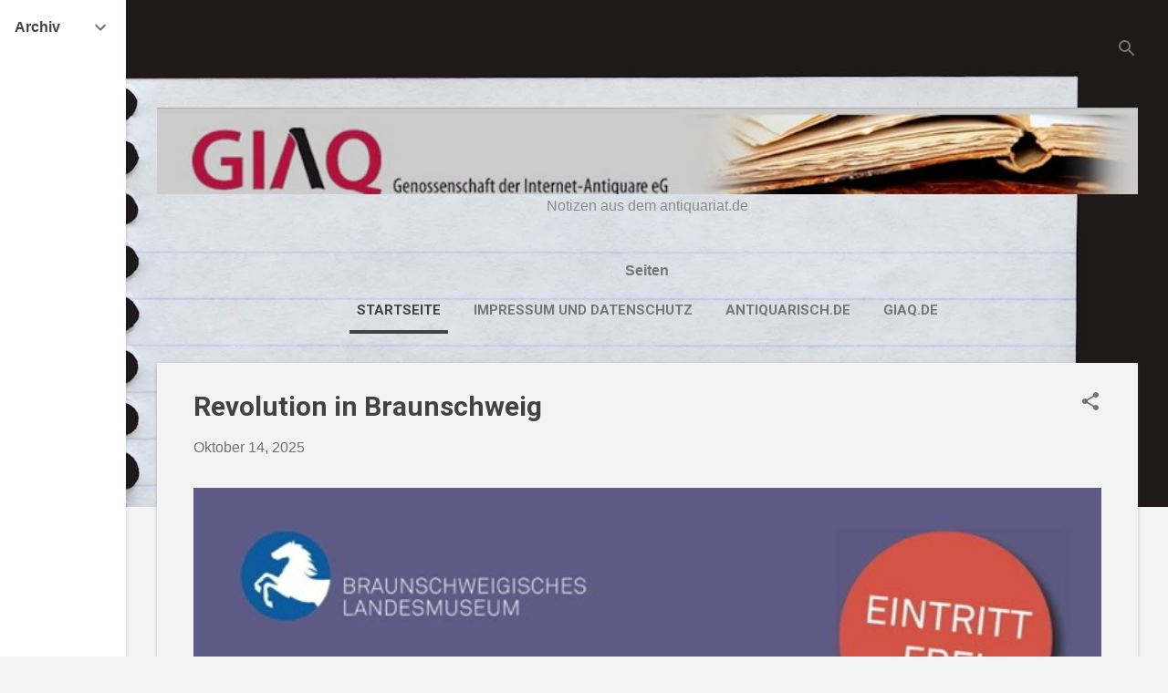

--- FILE ---
content_type: text/html; charset=UTF-8
request_url: https://antiquariatsnotizen.blogspot.com/
body_size: 26457
content:
<!DOCTYPE html>
<html dir='ltr' lang='de'>
<head>
<meta content='width=device-width, initial-scale=1' name='viewport'/>
<title>Notizen aus dem antiquariat.de</title>
<meta content='text/html; charset=UTF-8' http-equiv='Content-Type'/>
<!-- Chrome, Firefox OS and Opera -->
<meta content='#f4f4f4' name='theme-color'/>
<!-- Windows Phone -->
<meta content='#f4f4f4' name='msapplication-navbutton-color'/>
<meta content='blogger' name='generator'/>
<link href='https://antiquariatsnotizen.blogspot.com/favicon.ico' rel='icon' type='image/x-icon'/>
<link href='https://antiquariatsnotizen.blogspot.com/' rel='canonical'/>
<link rel="me" href="https://www.blogger.com/profile/03863388551117516110" />
<!--Can't find substitution for tag [blog.ieCssRetrofitLinks]-->
<meta content='Blog über das Antiquariat, antiquariat.de, für die GIAQ e.G., die Genossenschaft der Internetantiquare' name='description'/>
<meta content='https://antiquariatsnotizen.blogspot.com/' property='og:url'/>
<meta content='Notizen aus dem antiquariat.de' property='og:title'/>
<meta content='Blog über das Antiquariat, antiquariat.de, für die GIAQ e.G., die Genossenschaft der Internetantiquare' property='og:description'/>
<meta content='https://blogger.googleusercontent.com/img/b/R29vZ2xl/AVvXsEjdt4QlCicBe09dE6_o_pINog2RDBrA_WApukFqVsDkYD-AzCyHVA7X2kSszPBTcAHwpyP_Rn5UsNANKIUMfukqV05iT9sFop061Xo9oAMjy1RpCCWe8k0ELICbMMTTdh0nwPWelwkJIOjlZv-kfzYsfVJVyavfOXmdJSFIKabrz2mPp9zMo7uPcbmYDsZk/w1200-h630-p-k-no-nu/Antiquariatsmarkt%202025%20Ank%C3%BCndigung.jpg' property='og:image'/>
<meta content='https://blogger.googleusercontent.com/img/b/R29vZ2xl/AVvXsEh-AhJQrGfdjELmVYN38T29siYz1XrLqhNt1TUiITlWLcWCnutrdkbw9it2ztou1JE22gdWbCuM9RaNuwlAcjgaprtm2PEeOUYMp0GFovz1FKuztA985d18EozqaZkiEKYapzeGw2asmKu7yOn8aNJmuSyflyvd9sbs7NL1dV6ArQlFJb_7PWl5iYf0qgzx/w1200-h630-p-k-no-nu/1000052400.jpg' property='og:image'/>
<meta content='https://blogger.googleusercontent.com/img/a/AVvXsEgmvv2lAn5Jhv5oFgSLVDoNSKtTB1gSXrnKdc77ZHNzmeIfH7RLVLZbIRVI8JYd9LUvwV5BqKgDsW9MApJKYh_CzhQ4q5WtCDpei_lTz2N9-8gmssnNTFoDkh2eS0RqMpoEVlIzKrDNBLqusn_eNhNAWQ3ALmdQHljbo9_O8a8grbpK-y8ZxNkZMwDtwR9f=w1200-h630-p-k-no-nu' property='og:image'/>
<meta content='https://blogger.googleusercontent.com/img/proxy/[base64]w1200-h630-p-k-no-nu' property='og:image'/>
<meta content='https://blogger.googleusercontent.com/img/b/R29vZ2xl/AVvXsEhUx64auoWh1C17zZU9M8DtHRaupCNJfIcIeUIE1fitXY1uVZ0GMEXjzvkaSKj4zXG4fr3m4_ovjPdcQh_8p8RrDOzD8hhz8RKQBl68O4rwXI-rb9LjCmOYvlmFyOmeZ5Dn817BHI-UQUm98e48QZxfoAyMatBaVrBbsV_LH977RyRG1F4Fzscex_5QMhBO/w1200-h630-p-k-no-nu/IMG_4275klein.JPG' property='og:image'/>
<meta content='https://blogger.googleusercontent.com/img/b/R29vZ2xl/AVvXsEgUV8261RdqmF3BeElb1AwkyKDeMyXLUU4erpwe6ebRV41fCzQMEI1rjtgjB_vpvIKXb9QCxZrXoXGXcEfv1eQDcExoZx40uxYUAtKW4J1fLXNGp6Nd4cLT-VanupZv_uyF_oMAm9JLDk_j97nBZ9t6l__k65HWOjHWdOI7UTzsqvPRmt9aBDJQlqb70NXi/w1200-h630-p-k-no-nu/Trauerkarte_Banner_klein.jpeg' property='og:image'/>
<style type='text/css'>@font-face{font-family:'Reenie Beanie';font-style:normal;font-weight:400;font-display:swap;src:url(//fonts.gstatic.com/s/reeniebeanie/v22/z7NSdR76eDkaJKZJFkkjuvWxXPq1q6Gjb_0.woff2)format('woff2');unicode-range:U+0000-00FF,U+0131,U+0152-0153,U+02BB-02BC,U+02C6,U+02DA,U+02DC,U+0304,U+0308,U+0329,U+2000-206F,U+20AC,U+2122,U+2191,U+2193,U+2212,U+2215,U+FEFF,U+FFFD;}@font-face{font-family:'Roboto';font-style:italic;font-weight:300;font-stretch:100%;font-display:swap;src:url(//fonts.gstatic.com/s/roboto/v50/KFOKCnqEu92Fr1Mu53ZEC9_Vu3r1gIhOszmOClHrs6ljXfMMLt_QuAX-k3Yi128m0kN2.woff2)format('woff2');unicode-range:U+0460-052F,U+1C80-1C8A,U+20B4,U+2DE0-2DFF,U+A640-A69F,U+FE2E-FE2F;}@font-face{font-family:'Roboto';font-style:italic;font-weight:300;font-stretch:100%;font-display:swap;src:url(//fonts.gstatic.com/s/roboto/v50/KFOKCnqEu92Fr1Mu53ZEC9_Vu3r1gIhOszmOClHrs6ljXfMMLt_QuAz-k3Yi128m0kN2.woff2)format('woff2');unicode-range:U+0301,U+0400-045F,U+0490-0491,U+04B0-04B1,U+2116;}@font-face{font-family:'Roboto';font-style:italic;font-weight:300;font-stretch:100%;font-display:swap;src:url(//fonts.gstatic.com/s/roboto/v50/KFOKCnqEu92Fr1Mu53ZEC9_Vu3r1gIhOszmOClHrs6ljXfMMLt_QuAT-k3Yi128m0kN2.woff2)format('woff2');unicode-range:U+1F00-1FFF;}@font-face{font-family:'Roboto';font-style:italic;font-weight:300;font-stretch:100%;font-display:swap;src:url(//fonts.gstatic.com/s/roboto/v50/KFOKCnqEu92Fr1Mu53ZEC9_Vu3r1gIhOszmOClHrs6ljXfMMLt_QuAv-k3Yi128m0kN2.woff2)format('woff2');unicode-range:U+0370-0377,U+037A-037F,U+0384-038A,U+038C,U+038E-03A1,U+03A3-03FF;}@font-face{font-family:'Roboto';font-style:italic;font-weight:300;font-stretch:100%;font-display:swap;src:url(//fonts.gstatic.com/s/roboto/v50/KFOKCnqEu92Fr1Mu53ZEC9_Vu3r1gIhOszmOClHrs6ljXfMMLt_QuHT-k3Yi128m0kN2.woff2)format('woff2');unicode-range:U+0302-0303,U+0305,U+0307-0308,U+0310,U+0312,U+0315,U+031A,U+0326-0327,U+032C,U+032F-0330,U+0332-0333,U+0338,U+033A,U+0346,U+034D,U+0391-03A1,U+03A3-03A9,U+03B1-03C9,U+03D1,U+03D5-03D6,U+03F0-03F1,U+03F4-03F5,U+2016-2017,U+2034-2038,U+203C,U+2040,U+2043,U+2047,U+2050,U+2057,U+205F,U+2070-2071,U+2074-208E,U+2090-209C,U+20D0-20DC,U+20E1,U+20E5-20EF,U+2100-2112,U+2114-2115,U+2117-2121,U+2123-214F,U+2190,U+2192,U+2194-21AE,U+21B0-21E5,U+21F1-21F2,U+21F4-2211,U+2213-2214,U+2216-22FF,U+2308-230B,U+2310,U+2319,U+231C-2321,U+2336-237A,U+237C,U+2395,U+239B-23B7,U+23D0,U+23DC-23E1,U+2474-2475,U+25AF,U+25B3,U+25B7,U+25BD,U+25C1,U+25CA,U+25CC,U+25FB,U+266D-266F,U+27C0-27FF,U+2900-2AFF,U+2B0E-2B11,U+2B30-2B4C,U+2BFE,U+3030,U+FF5B,U+FF5D,U+1D400-1D7FF,U+1EE00-1EEFF;}@font-face{font-family:'Roboto';font-style:italic;font-weight:300;font-stretch:100%;font-display:swap;src:url(//fonts.gstatic.com/s/roboto/v50/KFOKCnqEu92Fr1Mu53ZEC9_Vu3r1gIhOszmOClHrs6ljXfMMLt_QuGb-k3Yi128m0kN2.woff2)format('woff2');unicode-range:U+0001-000C,U+000E-001F,U+007F-009F,U+20DD-20E0,U+20E2-20E4,U+2150-218F,U+2190,U+2192,U+2194-2199,U+21AF,U+21E6-21F0,U+21F3,U+2218-2219,U+2299,U+22C4-22C6,U+2300-243F,U+2440-244A,U+2460-24FF,U+25A0-27BF,U+2800-28FF,U+2921-2922,U+2981,U+29BF,U+29EB,U+2B00-2BFF,U+4DC0-4DFF,U+FFF9-FFFB,U+10140-1018E,U+10190-1019C,U+101A0,U+101D0-101FD,U+102E0-102FB,U+10E60-10E7E,U+1D2C0-1D2D3,U+1D2E0-1D37F,U+1F000-1F0FF,U+1F100-1F1AD,U+1F1E6-1F1FF,U+1F30D-1F30F,U+1F315,U+1F31C,U+1F31E,U+1F320-1F32C,U+1F336,U+1F378,U+1F37D,U+1F382,U+1F393-1F39F,U+1F3A7-1F3A8,U+1F3AC-1F3AF,U+1F3C2,U+1F3C4-1F3C6,U+1F3CA-1F3CE,U+1F3D4-1F3E0,U+1F3ED,U+1F3F1-1F3F3,U+1F3F5-1F3F7,U+1F408,U+1F415,U+1F41F,U+1F426,U+1F43F,U+1F441-1F442,U+1F444,U+1F446-1F449,U+1F44C-1F44E,U+1F453,U+1F46A,U+1F47D,U+1F4A3,U+1F4B0,U+1F4B3,U+1F4B9,U+1F4BB,U+1F4BF,U+1F4C8-1F4CB,U+1F4D6,U+1F4DA,U+1F4DF,U+1F4E3-1F4E6,U+1F4EA-1F4ED,U+1F4F7,U+1F4F9-1F4FB,U+1F4FD-1F4FE,U+1F503,U+1F507-1F50B,U+1F50D,U+1F512-1F513,U+1F53E-1F54A,U+1F54F-1F5FA,U+1F610,U+1F650-1F67F,U+1F687,U+1F68D,U+1F691,U+1F694,U+1F698,U+1F6AD,U+1F6B2,U+1F6B9-1F6BA,U+1F6BC,U+1F6C6-1F6CF,U+1F6D3-1F6D7,U+1F6E0-1F6EA,U+1F6F0-1F6F3,U+1F6F7-1F6FC,U+1F700-1F7FF,U+1F800-1F80B,U+1F810-1F847,U+1F850-1F859,U+1F860-1F887,U+1F890-1F8AD,U+1F8B0-1F8BB,U+1F8C0-1F8C1,U+1F900-1F90B,U+1F93B,U+1F946,U+1F984,U+1F996,U+1F9E9,U+1FA00-1FA6F,U+1FA70-1FA7C,U+1FA80-1FA89,U+1FA8F-1FAC6,U+1FACE-1FADC,U+1FADF-1FAE9,U+1FAF0-1FAF8,U+1FB00-1FBFF;}@font-face{font-family:'Roboto';font-style:italic;font-weight:300;font-stretch:100%;font-display:swap;src:url(//fonts.gstatic.com/s/roboto/v50/KFOKCnqEu92Fr1Mu53ZEC9_Vu3r1gIhOszmOClHrs6ljXfMMLt_QuAf-k3Yi128m0kN2.woff2)format('woff2');unicode-range:U+0102-0103,U+0110-0111,U+0128-0129,U+0168-0169,U+01A0-01A1,U+01AF-01B0,U+0300-0301,U+0303-0304,U+0308-0309,U+0323,U+0329,U+1EA0-1EF9,U+20AB;}@font-face{font-family:'Roboto';font-style:italic;font-weight:300;font-stretch:100%;font-display:swap;src:url(//fonts.gstatic.com/s/roboto/v50/KFOKCnqEu92Fr1Mu53ZEC9_Vu3r1gIhOszmOClHrs6ljXfMMLt_QuAb-k3Yi128m0kN2.woff2)format('woff2');unicode-range:U+0100-02BA,U+02BD-02C5,U+02C7-02CC,U+02CE-02D7,U+02DD-02FF,U+0304,U+0308,U+0329,U+1D00-1DBF,U+1E00-1E9F,U+1EF2-1EFF,U+2020,U+20A0-20AB,U+20AD-20C0,U+2113,U+2C60-2C7F,U+A720-A7FF;}@font-face{font-family:'Roboto';font-style:italic;font-weight:300;font-stretch:100%;font-display:swap;src:url(//fonts.gstatic.com/s/roboto/v50/KFOKCnqEu92Fr1Mu53ZEC9_Vu3r1gIhOszmOClHrs6ljXfMMLt_QuAj-k3Yi128m0g.woff2)format('woff2');unicode-range:U+0000-00FF,U+0131,U+0152-0153,U+02BB-02BC,U+02C6,U+02DA,U+02DC,U+0304,U+0308,U+0329,U+2000-206F,U+20AC,U+2122,U+2191,U+2193,U+2212,U+2215,U+FEFF,U+FFFD;}@font-face{font-family:'Roboto';font-style:normal;font-weight:400;font-stretch:100%;font-display:swap;src:url(//fonts.gstatic.com/s/roboto/v50/KFO7CnqEu92Fr1ME7kSn66aGLdTylUAMa3GUBHMdazTgWw.woff2)format('woff2');unicode-range:U+0460-052F,U+1C80-1C8A,U+20B4,U+2DE0-2DFF,U+A640-A69F,U+FE2E-FE2F;}@font-face{font-family:'Roboto';font-style:normal;font-weight:400;font-stretch:100%;font-display:swap;src:url(//fonts.gstatic.com/s/roboto/v50/KFO7CnqEu92Fr1ME7kSn66aGLdTylUAMa3iUBHMdazTgWw.woff2)format('woff2');unicode-range:U+0301,U+0400-045F,U+0490-0491,U+04B0-04B1,U+2116;}@font-face{font-family:'Roboto';font-style:normal;font-weight:400;font-stretch:100%;font-display:swap;src:url(//fonts.gstatic.com/s/roboto/v50/KFO7CnqEu92Fr1ME7kSn66aGLdTylUAMa3CUBHMdazTgWw.woff2)format('woff2');unicode-range:U+1F00-1FFF;}@font-face{font-family:'Roboto';font-style:normal;font-weight:400;font-stretch:100%;font-display:swap;src:url(//fonts.gstatic.com/s/roboto/v50/KFO7CnqEu92Fr1ME7kSn66aGLdTylUAMa3-UBHMdazTgWw.woff2)format('woff2');unicode-range:U+0370-0377,U+037A-037F,U+0384-038A,U+038C,U+038E-03A1,U+03A3-03FF;}@font-face{font-family:'Roboto';font-style:normal;font-weight:400;font-stretch:100%;font-display:swap;src:url(//fonts.gstatic.com/s/roboto/v50/KFO7CnqEu92Fr1ME7kSn66aGLdTylUAMawCUBHMdazTgWw.woff2)format('woff2');unicode-range:U+0302-0303,U+0305,U+0307-0308,U+0310,U+0312,U+0315,U+031A,U+0326-0327,U+032C,U+032F-0330,U+0332-0333,U+0338,U+033A,U+0346,U+034D,U+0391-03A1,U+03A3-03A9,U+03B1-03C9,U+03D1,U+03D5-03D6,U+03F0-03F1,U+03F4-03F5,U+2016-2017,U+2034-2038,U+203C,U+2040,U+2043,U+2047,U+2050,U+2057,U+205F,U+2070-2071,U+2074-208E,U+2090-209C,U+20D0-20DC,U+20E1,U+20E5-20EF,U+2100-2112,U+2114-2115,U+2117-2121,U+2123-214F,U+2190,U+2192,U+2194-21AE,U+21B0-21E5,U+21F1-21F2,U+21F4-2211,U+2213-2214,U+2216-22FF,U+2308-230B,U+2310,U+2319,U+231C-2321,U+2336-237A,U+237C,U+2395,U+239B-23B7,U+23D0,U+23DC-23E1,U+2474-2475,U+25AF,U+25B3,U+25B7,U+25BD,U+25C1,U+25CA,U+25CC,U+25FB,U+266D-266F,U+27C0-27FF,U+2900-2AFF,U+2B0E-2B11,U+2B30-2B4C,U+2BFE,U+3030,U+FF5B,U+FF5D,U+1D400-1D7FF,U+1EE00-1EEFF;}@font-face{font-family:'Roboto';font-style:normal;font-weight:400;font-stretch:100%;font-display:swap;src:url(//fonts.gstatic.com/s/roboto/v50/KFO7CnqEu92Fr1ME7kSn66aGLdTylUAMaxKUBHMdazTgWw.woff2)format('woff2');unicode-range:U+0001-000C,U+000E-001F,U+007F-009F,U+20DD-20E0,U+20E2-20E4,U+2150-218F,U+2190,U+2192,U+2194-2199,U+21AF,U+21E6-21F0,U+21F3,U+2218-2219,U+2299,U+22C4-22C6,U+2300-243F,U+2440-244A,U+2460-24FF,U+25A0-27BF,U+2800-28FF,U+2921-2922,U+2981,U+29BF,U+29EB,U+2B00-2BFF,U+4DC0-4DFF,U+FFF9-FFFB,U+10140-1018E,U+10190-1019C,U+101A0,U+101D0-101FD,U+102E0-102FB,U+10E60-10E7E,U+1D2C0-1D2D3,U+1D2E0-1D37F,U+1F000-1F0FF,U+1F100-1F1AD,U+1F1E6-1F1FF,U+1F30D-1F30F,U+1F315,U+1F31C,U+1F31E,U+1F320-1F32C,U+1F336,U+1F378,U+1F37D,U+1F382,U+1F393-1F39F,U+1F3A7-1F3A8,U+1F3AC-1F3AF,U+1F3C2,U+1F3C4-1F3C6,U+1F3CA-1F3CE,U+1F3D4-1F3E0,U+1F3ED,U+1F3F1-1F3F3,U+1F3F5-1F3F7,U+1F408,U+1F415,U+1F41F,U+1F426,U+1F43F,U+1F441-1F442,U+1F444,U+1F446-1F449,U+1F44C-1F44E,U+1F453,U+1F46A,U+1F47D,U+1F4A3,U+1F4B0,U+1F4B3,U+1F4B9,U+1F4BB,U+1F4BF,U+1F4C8-1F4CB,U+1F4D6,U+1F4DA,U+1F4DF,U+1F4E3-1F4E6,U+1F4EA-1F4ED,U+1F4F7,U+1F4F9-1F4FB,U+1F4FD-1F4FE,U+1F503,U+1F507-1F50B,U+1F50D,U+1F512-1F513,U+1F53E-1F54A,U+1F54F-1F5FA,U+1F610,U+1F650-1F67F,U+1F687,U+1F68D,U+1F691,U+1F694,U+1F698,U+1F6AD,U+1F6B2,U+1F6B9-1F6BA,U+1F6BC,U+1F6C6-1F6CF,U+1F6D3-1F6D7,U+1F6E0-1F6EA,U+1F6F0-1F6F3,U+1F6F7-1F6FC,U+1F700-1F7FF,U+1F800-1F80B,U+1F810-1F847,U+1F850-1F859,U+1F860-1F887,U+1F890-1F8AD,U+1F8B0-1F8BB,U+1F8C0-1F8C1,U+1F900-1F90B,U+1F93B,U+1F946,U+1F984,U+1F996,U+1F9E9,U+1FA00-1FA6F,U+1FA70-1FA7C,U+1FA80-1FA89,U+1FA8F-1FAC6,U+1FACE-1FADC,U+1FADF-1FAE9,U+1FAF0-1FAF8,U+1FB00-1FBFF;}@font-face{font-family:'Roboto';font-style:normal;font-weight:400;font-stretch:100%;font-display:swap;src:url(//fonts.gstatic.com/s/roboto/v50/KFO7CnqEu92Fr1ME7kSn66aGLdTylUAMa3OUBHMdazTgWw.woff2)format('woff2');unicode-range:U+0102-0103,U+0110-0111,U+0128-0129,U+0168-0169,U+01A0-01A1,U+01AF-01B0,U+0300-0301,U+0303-0304,U+0308-0309,U+0323,U+0329,U+1EA0-1EF9,U+20AB;}@font-face{font-family:'Roboto';font-style:normal;font-weight:400;font-stretch:100%;font-display:swap;src:url(//fonts.gstatic.com/s/roboto/v50/KFO7CnqEu92Fr1ME7kSn66aGLdTylUAMa3KUBHMdazTgWw.woff2)format('woff2');unicode-range:U+0100-02BA,U+02BD-02C5,U+02C7-02CC,U+02CE-02D7,U+02DD-02FF,U+0304,U+0308,U+0329,U+1D00-1DBF,U+1E00-1E9F,U+1EF2-1EFF,U+2020,U+20A0-20AB,U+20AD-20C0,U+2113,U+2C60-2C7F,U+A720-A7FF;}@font-face{font-family:'Roboto';font-style:normal;font-weight:400;font-stretch:100%;font-display:swap;src:url(//fonts.gstatic.com/s/roboto/v50/KFO7CnqEu92Fr1ME7kSn66aGLdTylUAMa3yUBHMdazQ.woff2)format('woff2');unicode-range:U+0000-00FF,U+0131,U+0152-0153,U+02BB-02BC,U+02C6,U+02DA,U+02DC,U+0304,U+0308,U+0329,U+2000-206F,U+20AC,U+2122,U+2191,U+2193,U+2212,U+2215,U+FEFF,U+FFFD;}@font-face{font-family:'Roboto';font-style:normal;font-weight:700;font-stretch:100%;font-display:swap;src:url(//fonts.gstatic.com/s/roboto/v50/KFO7CnqEu92Fr1ME7kSn66aGLdTylUAMa3GUBHMdazTgWw.woff2)format('woff2');unicode-range:U+0460-052F,U+1C80-1C8A,U+20B4,U+2DE0-2DFF,U+A640-A69F,U+FE2E-FE2F;}@font-face{font-family:'Roboto';font-style:normal;font-weight:700;font-stretch:100%;font-display:swap;src:url(//fonts.gstatic.com/s/roboto/v50/KFO7CnqEu92Fr1ME7kSn66aGLdTylUAMa3iUBHMdazTgWw.woff2)format('woff2');unicode-range:U+0301,U+0400-045F,U+0490-0491,U+04B0-04B1,U+2116;}@font-face{font-family:'Roboto';font-style:normal;font-weight:700;font-stretch:100%;font-display:swap;src:url(//fonts.gstatic.com/s/roboto/v50/KFO7CnqEu92Fr1ME7kSn66aGLdTylUAMa3CUBHMdazTgWw.woff2)format('woff2');unicode-range:U+1F00-1FFF;}@font-face{font-family:'Roboto';font-style:normal;font-weight:700;font-stretch:100%;font-display:swap;src:url(//fonts.gstatic.com/s/roboto/v50/KFO7CnqEu92Fr1ME7kSn66aGLdTylUAMa3-UBHMdazTgWw.woff2)format('woff2');unicode-range:U+0370-0377,U+037A-037F,U+0384-038A,U+038C,U+038E-03A1,U+03A3-03FF;}@font-face{font-family:'Roboto';font-style:normal;font-weight:700;font-stretch:100%;font-display:swap;src:url(//fonts.gstatic.com/s/roboto/v50/KFO7CnqEu92Fr1ME7kSn66aGLdTylUAMawCUBHMdazTgWw.woff2)format('woff2');unicode-range:U+0302-0303,U+0305,U+0307-0308,U+0310,U+0312,U+0315,U+031A,U+0326-0327,U+032C,U+032F-0330,U+0332-0333,U+0338,U+033A,U+0346,U+034D,U+0391-03A1,U+03A3-03A9,U+03B1-03C9,U+03D1,U+03D5-03D6,U+03F0-03F1,U+03F4-03F5,U+2016-2017,U+2034-2038,U+203C,U+2040,U+2043,U+2047,U+2050,U+2057,U+205F,U+2070-2071,U+2074-208E,U+2090-209C,U+20D0-20DC,U+20E1,U+20E5-20EF,U+2100-2112,U+2114-2115,U+2117-2121,U+2123-214F,U+2190,U+2192,U+2194-21AE,U+21B0-21E5,U+21F1-21F2,U+21F4-2211,U+2213-2214,U+2216-22FF,U+2308-230B,U+2310,U+2319,U+231C-2321,U+2336-237A,U+237C,U+2395,U+239B-23B7,U+23D0,U+23DC-23E1,U+2474-2475,U+25AF,U+25B3,U+25B7,U+25BD,U+25C1,U+25CA,U+25CC,U+25FB,U+266D-266F,U+27C0-27FF,U+2900-2AFF,U+2B0E-2B11,U+2B30-2B4C,U+2BFE,U+3030,U+FF5B,U+FF5D,U+1D400-1D7FF,U+1EE00-1EEFF;}@font-face{font-family:'Roboto';font-style:normal;font-weight:700;font-stretch:100%;font-display:swap;src:url(//fonts.gstatic.com/s/roboto/v50/KFO7CnqEu92Fr1ME7kSn66aGLdTylUAMaxKUBHMdazTgWw.woff2)format('woff2');unicode-range:U+0001-000C,U+000E-001F,U+007F-009F,U+20DD-20E0,U+20E2-20E4,U+2150-218F,U+2190,U+2192,U+2194-2199,U+21AF,U+21E6-21F0,U+21F3,U+2218-2219,U+2299,U+22C4-22C6,U+2300-243F,U+2440-244A,U+2460-24FF,U+25A0-27BF,U+2800-28FF,U+2921-2922,U+2981,U+29BF,U+29EB,U+2B00-2BFF,U+4DC0-4DFF,U+FFF9-FFFB,U+10140-1018E,U+10190-1019C,U+101A0,U+101D0-101FD,U+102E0-102FB,U+10E60-10E7E,U+1D2C0-1D2D3,U+1D2E0-1D37F,U+1F000-1F0FF,U+1F100-1F1AD,U+1F1E6-1F1FF,U+1F30D-1F30F,U+1F315,U+1F31C,U+1F31E,U+1F320-1F32C,U+1F336,U+1F378,U+1F37D,U+1F382,U+1F393-1F39F,U+1F3A7-1F3A8,U+1F3AC-1F3AF,U+1F3C2,U+1F3C4-1F3C6,U+1F3CA-1F3CE,U+1F3D4-1F3E0,U+1F3ED,U+1F3F1-1F3F3,U+1F3F5-1F3F7,U+1F408,U+1F415,U+1F41F,U+1F426,U+1F43F,U+1F441-1F442,U+1F444,U+1F446-1F449,U+1F44C-1F44E,U+1F453,U+1F46A,U+1F47D,U+1F4A3,U+1F4B0,U+1F4B3,U+1F4B9,U+1F4BB,U+1F4BF,U+1F4C8-1F4CB,U+1F4D6,U+1F4DA,U+1F4DF,U+1F4E3-1F4E6,U+1F4EA-1F4ED,U+1F4F7,U+1F4F9-1F4FB,U+1F4FD-1F4FE,U+1F503,U+1F507-1F50B,U+1F50D,U+1F512-1F513,U+1F53E-1F54A,U+1F54F-1F5FA,U+1F610,U+1F650-1F67F,U+1F687,U+1F68D,U+1F691,U+1F694,U+1F698,U+1F6AD,U+1F6B2,U+1F6B9-1F6BA,U+1F6BC,U+1F6C6-1F6CF,U+1F6D3-1F6D7,U+1F6E0-1F6EA,U+1F6F0-1F6F3,U+1F6F7-1F6FC,U+1F700-1F7FF,U+1F800-1F80B,U+1F810-1F847,U+1F850-1F859,U+1F860-1F887,U+1F890-1F8AD,U+1F8B0-1F8BB,U+1F8C0-1F8C1,U+1F900-1F90B,U+1F93B,U+1F946,U+1F984,U+1F996,U+1F9E9,U+1FA00-1FA6F,U+1FA70-1FA7C,U+1FA80-1FA89,U+1FA8F-1FAC6,U+1FACE-1FADC,U+1FADF-1FAE9,U+1FAF0-1FAF8,U+1FB00-1FBFF;}@font-face{font-family:'Roboto';font-style:normal;font-weight:700;font-stretch:100%;font-display:swap;src:url(//fonts.gstatic.com/s/roboto/v50/KFO7CnqEu92Fr1ME7kSn66aGLdTylUAMa3OUBHMdazTgWw.woff2)format('woff2');unicode-range:U+0102-0103,U+0110-0111,U+0128-0129,U+0168-0169,U+01A0-01A1,U+01AF-01B0,U+0300-0301,U+0303-0304,U+0308-0309,U+0323,U+0329,U+1EA0-1EF9,U+20AB;}@font-face{font-family:'Roboto';font-style:normal;font-weight:700;font-stretch:100%;font-display:swap;src:url(//fonts.gstatic.com/s/roboto/v50/KFO7CnqEu92Fr1ME7kSn66aGLdTylUAMa3KUBHMdazTgWw.woff2)format('woff2');unicode-range:U+0100-02BA,U+02BD-02C5,U+02C7-02CC,U+02CE-02D7,U+02DD-02FF,U+0304,U+0308,U+0329,U+1D00-1DBF,U+1E00-1E9F,U+1EF2-1EFF,U+2020,U+20A0-20AB,U+20AD-20C0,U+2113,U+2C60-2C7F,U+A720-A7FF;}@font-face{font-family:'Roboto';font-style:normal;font-weight:700;font-stretch:100%;font-display:swap;src:url(//fonts.gstatic.com/s/roboto/v50/KFO7CnqEu92Fr1ME7kSn66aGLdTylUAMa3yUBHMdazQ.woff2)format('woff2');unicode-range:U+0000-00FF,U+0131,U+0152-0153,U+02BB-02BC,U+02C6,U+02DA,U+02DC,U+0304,U+0308,U+0329,U+2000-206F,U+20AC,U+2122,U+2191,U+2193,U+2212,U+2215,U+FEFF,U+FFFD;}</style>
<style id='page-skin-1' type='text/css'><!--
/*! normalize.css v8.0.0 | MIT License | github.com/necolas/normalize.css */html{line-height:1.15;-webkit-text-size-adjust:100%}body{margin:0}h1{font-size:2em;margin:.67em 0}hr{box-sizing:content-box;height:0;overflow:visible}pre{font-family:monospace,monospace;font-size:1em}a{background-color:transparent}abbr[title]{border-bottom:none;text-decoration:underline;text-decoration:underline dotted}b,strong{font-weight:bolder}code,kbd,samp{font-family:monospace,monospace;font-size:1em}small{font-size:80%}sub,sup{font-size:75%;line-height:0;position:relative;vertical-align:baseline}sub{bottom:-0.25em}sup{top:-0.5em}img{border-style:none}button,input,optgroup,select,textarea{font-family:inherit;font-size:100%;line-height:1.15;margin:0}button,input{overflow:visible}button,select{text-transform:none}button,[type="button"],[type="reset"],[type="submit"]{-webkit-appearance:button}button::-moz-focus-inner,[type="button"]::-moz-focus-inner,[type="reset"]::-moz-focus-inner,[type="submit"]::-moz-focus-inner{border-style:none;padding:0}button:-moz-focusring,[type="button"]:-moz-focusring,[type="reset"]:-moz-focusring,[type="submit"]:-moz-focusring{outline:1px dotted ButtonText}fieldset{padding:.35em .75em .625em}legend{box-sizing:border-box;color:inherit;display:table;max-width:100%;padding:0;white-space:normal}progress{vertical-align:baseline}textarea{overflow:auto}[type="checkbox"],[type="radio"]{box-sizing:border-box;padding:0}[type="number"]::-webkit-inner-spin-button,[type="number"]::-webkit-outer-spin-button{height:auto}[type="search"]{-webkit-appearance:textfield;outline-offset:-2px}[type="search"]::-webkit-search-decoration{-webkit-appearance:none}::-webkit-file-upload-button{-webkit-appearance:button;font:inherit}details{display:block}summary{display:list-item}template{display:none}[hidden]{display:none}
/*!************************************************
* Blogger Template Style
* Name: Essential
**************************************************/
body{
overflow-wrap:break-word;
word-break:break-word;
word-wrap:break-word
}
.hidden{
display:none
}
.invisible{
visibility:hidden
}
.container:after,.float-container:after{
clear:both;
content:"";
display:table
}
.clearboth{
clear:both
}
#comments .comment .comment-actions,.subscribe-popup .FollowByEmail .follow-by-email-submit,.widget.Profile .profile-link,.widget.Profile .profile-link.visit-profile{
background:transparent;
border:0;
box-shadow:none;
color:#f3212d;
cursor:pointer;
font-size:14px;
font-weight:700;
outline:none;
text-decoration:none;
text-transform:uppercase;
width:auto
}
.dim-overlay{
height:100vh;
left:0;
position:fixed;
top:0;
width:100%
}
#sharing-dim-overlay{
background-color:transparent
}
input::-ms-clear{
display:none
}
.blogger-logo,.svg-icon-24.blogger-logo{
fill:#ff9800;
opacity:1
}
.loading-spinner-large{
-webkit-animation:mspin-rotate 1568.63ms linear infinite;
animation:mspin-rotate 1568.63ms linear infinite;
height:48px;
overflow:hidden;
position:absolute;
width:48px;
z-index:200
}
.loading-spinner-large>div{
-webkit-animation:mspin-revrot 5332ms steps(4) infinite;
animation:mspin-revrot 5332ms steps(4) infinite
}
.loading-spinner-large>div>div{
-webkit-animation:mspin-singlecolor-large-film 1333ms steps(81) infinite;
animation:mspin-singlecolor-large-film 1333ms steps(81) infinite;
background-size:100%;
height:48px;
width:3888px
}
.mspin-black-large>div>div,.mspin-grey_54-large>div>div{
background-image:url(https://www.blogblog.com/indie/mspin_black_large.svg)
}
.mspin-white-large>div>div{
background-image:url(https://www.blogblog.com/indie/mspin_white_large.svg)
}
.mspin-grey_54-large{
opacity:.54
}
@-webkit-keyframes mspin-singlecolor-large-film{
0%{
-webkit-transform:translateX(0);
transform:translateX(0)
}
to{
-webkit-transform:translateX(-3888px);
transform:translateX(-3888px)
}
}
@keyframes mspin-singlecolor-large-film{
0%{
-webkit-transform:translateX(0);
transform:translateX(0)
}
to{
-webkit-transform:translateX(-3888px);
transform:translateX(-3888px)
}
}
@-webkit-keyframes mspin-rotate{
0%{
-webkit-transform:rotate(0deg);
transform:rotate(0deg)
}
to{
-webkit-transform:rotate(1turn);
transform:rotate(1turn)
}
}
@keyframes mspin-rotate{
0%{
-webkit-transform:rotate(0deg);
transform:rotate(0deg)
}
to{
-webkit-transform:rotate(1turn);
transform:rotate(1turn)
}
}
@-webkit-keyframes mspin-revrot{
0%{
-webkit-transform:rotate(0deg);
transform:rotate(0deg)
}
to{
-webkit-transform:rotate(-1turn);
transform:rotate(-1turn)
}
}
@keyframes mspin-revrot{
0%{
-webkit-transform:rotate(0deg);
transform:rotate(0deg)
}
to{
-webkit-transform:rotate(-1turn);
transform:rotate(-1turn)
}
}
.skip-navigation{
background-color:#fff;
box-sizing:border-box;
color:#000;
display:block;
height:0;
left:0;
line-height:50px;
overflow:hidden;
padding-top:0;
position:fixed;
text-align:center;
top:0;
-webkit-transition:box-shadow .3s,height .3s,padding-top .3s;
transition:box-shadow .3s,height .3s,padding-top .3s;
width:100%;
z-index:900
}
.skip-navigation:focus{
box-shadow:0 4px 5px 0 rgba(0,0,0,.14),0 1px 10px 0 rgba(0,0,0,.12),0 2px 4px -1px rgba(0,0,0,.2);
height:50px
}
#main{
outline:none
}
.main-heading{
position:absolute;
clip:rect(1px,1px,1px,1px);
padding:0;
border:0;
height:1px;
width:1px;
overflow:hidden
}
.Attribution{
margin-top:1em;
text-align:center
}
.Attribution .blogger img,.Attribution .blogger svg{
vertical-align:bottom
}
.Attribution .blogger img{
margin-right:.5em
}
.Attribution div{
line-height:24px;
margin-top:.5em
}
.Attribution .copyright,.Attribution .image-attribution{
font-size:.7em;
margin-top:1.5em
}
.BLOG_mobile_video_class{
display:none
}
.bg-photo{
background-attachment:scroll!important
}
body .CSS_LIGHTBOX{
z-index:900
}
.extendable .show-less,.extendable .show-more{
border-color:#f3212d;
color:#f3212d;
margin-top:8px
}
.extendable .show-less.hidden,.extendable .show-more.hidden,.inline-ad{
display:none
}
.inline-ad{
max-width:100%;
overflow:hidden
}
.adsbygoogle{
display:block
}
#cookieChoiceInfo{
bottom:0;
top:auto
}
iframe.b-hbp-video{
border:0
}
.post-body iframe,.post-body img{
max-width:100%
}
.post-body a[imageanchor=\31]{
display:inline-block
}
.byline{
margin-right:1em
}
.byline:last-child{
margin-right:0
}
.link-copied-dialog{
max-width:520px;
outline:0
}
.link-copied-dialog .modal-dialog-buttons{
margin-top:8px
}
.link-copied-dialog .goog-buttonset-default{
background:transparent;
border:0
}
.link-copied-dialog .goog-buttonset-default:focus{
outline:0
}
.paging-control-container{
margin-bottom:16px
}
.paging-control-container .paging-control{
display:inline-block
}
.paging-control-container .comment-range-text:after,.paging-control-container .paging-control{
color:#f3212d
}
.paging-control-container .comment-range-text,.paging-control-container .paging-control{
margin-right:8px
}
.paging-control-container .comment-range-text:after,.paging-control-container .paging-control:after{
content:"\b7";
cursor:default;
padding-left:8px;
pointer-events:none
}
.paging-control-container .comment-range-text:last-child:after,.paging-control-container .paging-control:last-child:after{
content:none
}
.byline.reactions iframe{
height:20px
}
.b-notification{
color:#000;
background-color:#fff;
border-bottom:1px solid #000;
box-sizing:border-box;
padding:16px 32px;
text-align:center
}
.b-notification.visible{
-webkit-transition:margin-top .3s cubic-bezier(.4,0,.2,1);
transition:margin-top .3s cubic-bezier(.4,0,.2,1)
}
.b-notification.invisible{
position:absolute
}
.b-notification-close{
position:absolute;
right:8px;
top:8px
}
.no-posts-message{
line-height:40px;
text-align:center
}
@media screen and (max-width:800px){
body.item-view .post-body a[imageanchor=\31][style*=float\:\ left\;],body.item-view .post-body a[imageanchor=\31][style*=float\:\ right\;]{
float:none!important;
clear:none!important
}
body.item-view .post-body a[imageanchor=\31] img{
display:block;
height:auto;
margin:0 auto
}
body.item-view .post-body>.separator:first-child>a[imageanchor=\31]:first-child{
margin-top:20px
}
.post-body a[imageanchor]{
display:block
}
body.item-view .post-body a[imageanchor=\31]{
margin-left:0!important;
margin-right:0!important
}
body.item-view .post-body a[imageanchor=\31]+a[imageanchor=\31]{
margin-top:16px
}
}
.item-control{
display:none
}
#comments{
border-top:1px dashed rgba(0,0,0,.54);
margin-top:20px;
padding:20px
}
#comments .comment-thread ol{
margin:0;
padding-left:0;
padding-left:0
}
#comments .comment-thread .comment-replies,#comments .comment .comment-replybox-single{
margin-left:60px
}
#comments .comment-thread .thread-count{
display:none
}
#comments .comment{
list-style-type:none;
padding:0 0 30px;
position:relative
}
#comments .comment .comment{
padding-bottom:8px
}
.comment .avatar-image-container{
position:absolute
}
.comment .avatar-image-container img{
border-radius:50%
}
.avatar-image-container svg,.comment .avatar-image-container .avatar-icon{
border-radius:50%;
border:1px solid #707070;
box-sizing:border-box;
fill:#707070;
height:35px;
margin:0;
padding:7px;
width:35px
}
.comment .comment-block{
margin-top:10px;
margin-left:60px;
padding-bottom:0
}
#comments .comment-author-header-wrapper{
margin-left:40px
}
#comments .comment .thread-expanded .comment-block{
padding-bottom:20px
}
#comments .comment .comment-header .user,#comments .comment .comment-header .user a{
color:#424242;
font-style:normal;
font-weight:700
}
#comments .comment .comment-actions{
bottom:0;
margin-bottom:15px;
position:absolute
}
#comments .comment .comment-actions>*{
margin-right:8px
}
#comments .comment .comment-header .datetime{
bottom:0;
display:inline-block;
font-size:13px;
font-style:italic;
margin-left:8px
}
#comments .comment .comment-footer .comment-timestamp a,#comments .comment .comment-header .datetime,#comments .comment .comment-header .datetime a{
color:rgba(66,66,66,.54)
}
#comments .comment .comment-content,.comment .comment-body{
margin-top:12px;
word-break:break-word
}
.comment-body{
margin-bottom:12px
}
#comments.embed[data-num-comments=\30]{
border:0;
margin-top:0;
padding-top:0
}
#comment-editor-src,#comments.embed[data-num-comments=\30] #comment-post-message,#comments.embed[data-num-comments=\30] div.comment-form>p,#comments.embed[data-num-comments=\30] p.comment-footer{
display:none
}
.comments .comments-content .loadmore.loaded{
max-height:0;
opacity:0;
overflow:hidden
}
.extendable .remaining-items{
height:0;
overflow:hidden;
-webkit-transition:height .3s cubic-bezier(.4,0,.2,1);
transition:height .3s cubic-bezier(.4,0,.2,1)
}
.extendable .remaining-items.expanded{
height:auto
}
.svg-icon-24,.svg-icon-24-button{
cursor:pointer;
height:24px;
width:24px;
min-width:24px
}
.touch-icon{
margin:-12px;
padding:12px
}
.touch-icon:active,.touch-icon:focus{
background-color:hsla(0,0%,60%,.4);
border-radius:50%
}
svg:not(:root).touch-icon{
overflow:visible
}
html[dir=rtl] .rtl-reversible-icon{
-webkit-transform:scaleX(-1);
transform:scaleX(-1)
}
.svg-icon-24-button,.touch-icon-button{
background:transparent;
border:0;
margin:0;
outline:none;
padding:0
}
.touch-icon-button .touch-icon:active,.touch-icon-button .touch-icon:focus{
background-color:transparent
}
.touch-icon-button:active .touch-icon,.touch-icon-button:focus .touch-icon{
background-color:hsla(0,0%,60%,.4);
border-radius:50%
}
.Profile .default-avatar-wrapper .avatar-icon{
border-radius:50%;
border:1px solid #707070;
box-sizing:border-box;
fill:#707070;
margin:0
}
.Profile .individual .default-avatar-wrapper .avatar-icon{
padding:25px
}
.Profile .individual .avatar-icon,.Profile .individual .profile-img{
height:120px;
width:120px
}
.Profile .team .default-avatar-wrapper .avatar-icon{
padding:8px
}
.Profile .team .avatar-icon,.Profile .team .default-avatar-wrapper,.Profile .team .profile-img{
height:40px;
width:40px
}
.snippet-container{
margin:0;
position:relative;
overflow:hidden
}
.snippet-fade{
bottom:0;
box-sizing:border-box;
position:absolute;
width:96px;
right:0
}
.snippet-fade:after{
content:"\2026";
float:right
}
.post-bottom{
-webkit-box-align:center;
align-items:center;
display:-webkit-box;
display:flex;
flex-wrap:wrap
}
.post-footer{
-webkit-box-flex:1;
flex:1 1 auto;
flex-wrap:wrap;
-webkit-box-ordinal-group:2;
order:1
}
.post-footer>*{
-webkit-box-flex:0;
flex:0 1 auto
}
.post-footer .byline:last-child{
margin-right:1em
}
.jump-link{
-webkit-box-flex:0;
flex:0 0 auto;
-webkit-box-ordinal-group:3;
order:2
}
.centered-top-container.sticky{
left:0;
position:fixed;
right:0;
top:0;
width:auto;
z-index:50;
-webkit-transition-property:opacity,-webkit-transform;
transition-property:opacity,-webkit-transform;
transition-property:transform,opacity;
transition-property:transform,opacity,-webkit-transform;
-webkit-transition-duration:.2s;
transition-duration:.2s;
-webkit-transition-timing-function:cubic-bezier(.4,0,.2,1);
transition-timing-function:cubic-bezier(.4,0,.2,1)
}
.centered-top-placeholder{
display:none
}
.collapsed-header .centered-top-placeholder{
display:block
}
.centered-top-container .Header .replaced h1,.centered-top-placeholder .Header .replaced h1{
display:none
}
.centered-top-container.sticky .Header .replaced h1{
display:block
}
.centered-top-container.sticky .Header .header-widget{
background:none
}
.centered-top-container.sticky .Header .header-image-wrapper{
display:none
}
.centered-top-container img,.centered-top-placeholder img{
max-width:100%
}
.collapsible{
-webkit-transition:height .3s cubic-bezier(.4,0,.2,1);
transition:height .3s cubic-bezier(.4,0,.2,1)
}
.collapsible,.collapsible>summary{
display:block;
overflow:hidden
}
.collapsible>:not(summary){
display:none
}
.collapsible[open]>:not(summary){
display:block
}
.collapsible:focus,.collapsible>summary:focus{
outline:none
}
.collapsible>summary{
cursor:pointer;
display:block;
padding:0
}
.collapsible:focus>summary,.collapsible>summary:focus{
background-color:transparent
}
.collapsible>summary::-webkit-details-marker{
display:none
}
.collapsible-title{
-webkit-box-align:center;
align-items:center;
display:-webkit-box;
display:flex
}
.collapsible-title .title{
-webkit-box-flex:1;
flex:1 1 auto;
-webkit-box-ordinal-group:1;
order:0;
overflow:hidden;
text-overflow:ellipsis;
white-space:nowrap
}
.collapsible-title .chevron-down,.collapsible[open] .collapsible-title .chevron-up{
display:block
}
.collapsible-title .chevron-up,.collapsible[open] .collapsible-title .chevron-down{
display:none
}
.flat-button{
font-weight:700;
text-transform:uppercase;
border-radius:2px;
padding:8px;
margin:-8px
}
.flat-button,.flat-icon-button{
cursor:pointer;
display:inline-block
}
.flat-icon-button{
background:transparent;
border:0;
outline:none;
margin:-12px;
padding:12px;
box-sizing:content-box;
line-height:0
}
.flat-icon-button,.flat-icon-button .splash-wrapper{
border-radius:50%
}
.flat-icon-button .splash.animate{
-webkit-animation-duration:.3s;
animation-duration:.3s
}
.overflowable-container{
max-height:47.2px;
overflow:hidden;
position:relative
}
.overflow-button{
cursor:pointer
}
#overflowable-dim-overlay{
background:transparent
}
.overflow-popup{
box-shadow:0 2px 2px 0 rgba(0,0,0,.14),0 3px 1px -2px rgba(0,0,0,.2),0 1px 5px 0 rgba(0,0,0,.12);
background-color:#ffffff;
left:0;
max-width:calc(100% - 32px);
position:absolute;
top:0;
visibility:hidden;
z-index:101
}
.overflow-popup ul{
list-style:none
}
.overflow-popup .tabs li,.overflow-popup li{
display:block;
height:auto
}
.overflow-popup .tabs li{
padding-left:0;
padding-right:0
}
.overflow-button.hidden,.overflow-popup .tabs li.hidden,.overflow-popup li.hidden{
display:none
}
.pill-button{
background:transparent;
border:1px solid;
border-radius:12px;
cursor:pointer;
display:inline-block;
padding:4px 16px;
text-transform:uppercase
}
.ripple{
position:relative
}
.ripple>*{
z-index:1
}
.splash-wrapper{
bottom:0;
left:0;
overflow:hidden;
pointer-events:none;
position:absolute;
right:0;
top:0;
z-index:0
}
.splash{
background:#ccc;
border-radius:100%;
display:block;
opacity:.6;
position:absolute;
-webkit-transform:scale(0);
transform:scale(0)
}
.splash.animate{
-webkit-animation:ripple-effect .4s linear;
animation:ripple-effect .4s linear
}
@-webkit-keyframes ripple-effect{
to{
opacity:0;
-webkit-transform:scale(2.5);
transform:scale(2.5)
}
}
@keyframes ripple-effect{
to{
opacity:0;
-webkit-transform:scale(2.5);
transform:scale(2.5)
}
}
.search{
display:-webkit-box;
display:flex;
line-height:24px;
width:24px
}
.search.focused,.search.focused .section{
width:100%
}
.search form{
z-index:101
}
.search h3{
display:none
}
.search form{
display:-webkit-box;
display:flex;
-webkit-box-flex:1;
flex:1 0 0;
border-bottom:1px solid transparent;
padding-bottom:8px
}
.search form>*{
display:none
}
.search.focused form>*{
display:block
}
.search .search-input label{
display:none
}
.collapsed-header .centered-top-container .search.focused form{
border-bottom-color:transparent
}
.search-expand{
-webkit-box-flex:0;
flex:0 0 auto
}
.search-expand-text{
display:none
}
.search-close{
display:inline;
vertical-align:middle
}
.search-input{
-webkit-box-flex:1;
flex:1 0 1px
}
.search-input input{
background:none;
border:0;
box-sizing:border-box;
color:#757575;
display:inline-block;
outline:none;
width:calc(100% - 48px)
}
.search-input input.no-cursor{
color:transparent;
text-shadow:0 0 0 #757575
}
.collapsed-header .centered-top-container .search-action,.collapsed-header .centered-top-container .search-input input{
color:#424242
}
.collapsed-header .centered-top-container .search-input input.no-cursor{
color:transparent;
text-shadow:0 0 0 #424242
}
.collapsed-header .centered-top-container .search-input input.no-cursor:focus,.search-input input.no-cursor:focus{
outline:none
}
.search-focused>*{
visibility:hidden
}
.search-focused .search,.search-focused .search-icon{
visibility:visible
}
.widget.Sharing .sharing-button{
display:none
}
.widget.Sharing .sharing-buttons li{
padding:0
}
.widget.Sharing .sharing-buttons li span{
display:none
}
.post-share-buttons{
position:relative
}
.sharing-open.touch-icon-button:active .touch-icon,.sharing-open.touch-icon-button:focus .touch-icon{
background-color:transparent
}
.share-buttons{
background-color:#ffffff;
border-radius:2px;
box-shadow:0 2px 2px 0 rgba(0,0,0,.14),0 3px 1px -2px rgba(0,0,0,.2),0 1px 5px 0 rgba(0,0,0,.12);
color:#424242;
list-style:none;
margin:0;
padding:8px 0;
position:absolute;
top:-11px;
min-width:200px;
z-index:101
}
.share-buttons.hidden{
display:none
}
.sharing-button{
background:transparent;
border:0;
margin:0;
outline:none;
padding:0;
cursor:pointer
}
.share-buttons li{
margin:0;
height:48px
}
.share-buttons li:last-child{
margin-bottom:0
}
.share-buttons li .sharing-platform-button{
box-sizing:border-box;
cursor:pointer;
display:block;
height:100%;
margin-bottom:0;
padding:0 16px;
position:relative;
width:100%
}
.share-buttons li .sharing-platform-button:focus,.share-buttons li .sharing-platform-button:hover{
background-color:hsla(0,0%,50.2%,.1);
outline:none
}
.share-buttons li svg[class*=sharing-],.share-buttons li svg[class^=sharing-]{
position:absolute;
top:10px
}
.share-buttons li span.sharing-platform-button{
position:relative;
top:0
}
.share-buttons li .platform-sharing-text{
display:block;
font-size:16px;
line-height:48px;
white-space:nowrap;
margin-left:56px
}
.sidebar-container{
background-color:#ffffff;
max-width:138px;
overflow-y:auto;
-webkit-transition-property:-webkit-transform;
transition-property:-webkit-transform;
transition-property:transform;
transition-property:transform,-webkit-transform;
-webkit-transition-duration:.3s;
transition-duration:.3s;
-webkit-transition-timing-function:cubic-bezier(0,0,.2,1);
transition-timing-function:cubic-bezier(0,0,.2,1);
width:138px;
z-index:101;
-webkit-overflow-scrolling:touch
}
.sidebar-container .navigation{
line-height:0;
padding:16px
}
.sidebar-container .sidebar-back{
cursor:pointer
}
.sidebar-container .widget{
background:none;
margin:0 16px;
padding:16px 0
}
.sidebar-container .widget .title{
color:#424242;
margin:0
}
.sidebar-container .widget ul{
list-style:none;
margin:0;
padding:0
}
.sidebar-container .widget ul ul{
margin-left:1em
}
.sidebar-container .widget li{
font-size:16px;
line-height:normal
}
.sidebar-container .widget+.widget{
border-top:1px dashed #cccccc
}
.BlogArchive li{
margin:16px 0
}
.BlogArchive li:last-child{
margin-bottom:0
}
.Label li a{
display:inline-block
}
.BlogArchive .post-count,.Label .label-count{
float:right;
margin-left:.25em
}
.BlogArchive .post-count:before,.Label .label-count:before{
content:"("
}
.BlogArchive .post-count:after,.Label .label-count:after{
content:")"
}
.widget.Translate .skiptranslate>div{
display:block!important
}
.widget.Profile .profile-link{
display:-webkit-box;
display:flex
}
.widget.Profile .team-member .default-avatar-wrapper,.widget.Profile .team-member .profile-img{
-webkit-box-flex:0;
flex:0 0 auto;
margin-right:1em
}
.widget.Profile .individual .profile-link{
-webkit-box-orient:vertical;
-webkit-box-direction:normal;
flex-direction:column
}
.widget.Profile .team .profile-link .profile-name{
align-self:center;
display:block;
-webkit-box-flex:1;
flex:1 1 auto
}
.dim-overlay{
background-color:rgba(0,0,0,.54);
z-index:100
}
body.sidebar-visible{
overflow-y:hidden
}
@media screen and (max-width:1264px){
.sidebar-container{
bottom:0;
position:fixed;
top:0;
left:0;
right:auto
}
.sidebar-container.sidebar-invisible{
-webkit-transition-timing-function:cubic-bezier(.4,0,.6,1);
transition-timing-function:cubic-bezier(.4,0,.6,1);
-webkit-transform:translateX(-138px);
transform:translateX(-138px)
}
}
@media screen and (min-width:1265px){
.sidebar-container{
position:absolute;
top:0;
left:0;
right:auto
}
.sidebar-container .navigation{
display:none
}
}
.dialog{
box-shadow:0 2px 2px 0 rgba(0,0,0,.14),0 3px 1px -2px rgba(0,0,0,.2),0 1px 5px 0 rgba(0,0,0,.12);
background:#f3f3f3;
box-sizing:border-box;
color:#757575;
padding:30px;
position:fixed;
text-align:center;
width:calc(100% - 24px);
z-index:101
}
.dialog input[type=email],.dialog input[type=text]{
background-color:transparent;
border:0;
border-bottom:1px solid rgba(117,117,117,.12);
color:#757575;
display:block;
font-family:Arial, Tahoma, Helvetica, FreeSans, sans-serif;
font-size:16px;
line-height:24px;
margin:auto;
padding-bottom:7px;
outline:none;
text-align:center;
width:100%
}
.dialog input[type=email]::-webkit-input-placeholder,.dialog input[type=text]::-webkit-input-placeholder{
color:#757575
}
.dialog input[type=email]::-moz-placeholder,.dialog input[type=text]::-moz-placeholder{
color:#757575
}
.dialog input[type=email]:-ms-input-placeholder,.dialog input[type=text]:-ms-input-placeholder{
color:#757575
}
.dialog input[type=email]::-ms-input-placeholder,.dialog input[type=text]::-ms-input-placeholder{
color:#757575
}
.dialog input[type=email]::placeholder,.dialog input[type=text]::placeholder{
color:#757575
}
.dialog input[type=email]:focus,.dialog input[type=text]:focus{
border-bottom:2px solid #f3212d;
padding-bottom:6px
}
.dialog input.no-cursor{
color:transparent;
text-shadow:0 0 0 #757575
}
.dialog input.no-cursor:focus{
outline:none
}
.dialog input[type=submit]{
font-family:Arial, Tahoma, Helvetica, FreeSans, sans-serif
}
.dialog .goog-buttonset-default{
color:#f3212d
}
.subscribe-popup{
max-width:364px
}
.subscribe-popup h3{
color:#424242;
font-size:1.8em;
margin-top:0
}
.subscribe-popup .FollowByEmail h3{
display:none
}
.subscribe-popup .FollowByEmail .follow-by-email-submit{
color:#f3212d;
display:inline-block;
margin:24px auto 0;
width:auto;
white-space:normal
}
.subscribe-popup .FollowByEmail .follow-by-email-submit:disabled{
cursor:default;
opacity:.3
}
@media (max-width:800px){
.blog-name div.widget.Subscribe{
margin-bottom:16px
}
body.item-view .blog-name div.widget.Subscribe{
margin:8px auto 16px;
width:100%
}
}
.tabs{
list-style:none
}
.tabs li,.tabs li a{
display:inline-block
}
.tabs li a{
cursor:pointer;
font-weight:700;
text-transform:uppercase;
padding:12px 8px
}
.tabs .selected{
border-bottom:4px solid #424242
}
.tabs .selected a{
color:#424242
}
body#layout .bg-photo,body#layout .bg-photo-overlay{
display:none
}
body#layout .page_body{
padding:0;
position:relative;
top:0
}
body#layout .page{
display:inline-block;
left:inherit;
position:relative;
vertical-align:top;
width:540px
}
body#layout .centered{
max-width:954px
}
body#layout .navigation{
display:none
}
body#layout .sidebar-container{
display:inline-block;
width:40%
}
body#layout .hamburger-menu,body#layout .search{
display:none
}
.centered-top-container .svg-icon-24,body.collapsed-header .centered-top-placeholder .svg-icon-24{
fill:#757575
}
.sidebar-container .svg-icon-24{
fill:#707070
}
.centered-bottom .svg-icon-24,body.collapsed-header .centered-top-container .svg-icon-24{
fill:#707070
}
.centered-bottom .share-buttons .svg-icon-24,.share-buttons .svg-icon-24{
fill:#424242
}
body{
background-color:#f4f4f4;
color:#757575;
font:normal normal 16px Arial, Tahoma, Helvetica, FreeSans, sans-serif;
margin:0;
min-height:100vh
}
img{
max-width:100%
}
h3{
color:#757575;
font-size:16px
}
a{
text-decoration:none;
color:#f3212d
}
a:visited{
color:#f3212d
}
a:hover{
color:#f3212d
}
blockquote{
color:#444444;
font:italic 300 15px Roboto, sans-serif;
font-size:x-large;
text-align:center
}
.pill-button{
font-size:12px
}
.bg-photo-container{
height:556px;
overflow:hidden;
position:absolute;
width:100%;
z-index:1
}
.bg-photo{
background:#1f1919 url(//themes.googleusercontent.com/image?id=1dzt4XDcKk7c7eTsgzklBn1a-C8LmciApaoOvZTCzNplEeNNFbRPBT38RPwUQ6u2rqrkQ) no-repeat scroll top center /* Credit: billnoll (http://www.istockphoto.com/portfolio/billnoll?platform=blogger) */;
background-attachment:scroll;
background-size:cover;
-webkit-filter:blur(0px);
filter:blur(0px);
height:calc(100% + 2 * 0px);
left:0px;
position:absolute;
top:0px;
width:calc(100% + 2 * 0px)
}
.bg-photo-overlay{
background:rgba(0, 0, 0, 0);
background-size:cover;
height:556px;
position:absolute;
width:100%;
z-index:2
}
.hamburger-menu{
float:left;
margin-top:0
}
.sticky .hamburger-menu{
float:none;
position:absolute
}
.no-sidebar-widget .hamburger-menu{
display:none
}
.footer .widget .title{
margin:0;
line-height:24px
}
.search{
border-bottom:1px solid rgba(117, 117, 117, 0);
float:right;
position:relative;
-webkit-transition-property:width;
transition-property:width;
-webkit-transition-duration:.5s;
transition-duration:.5s;
-webkit-transition-timing-function:cubic-bezier(.4,0,.2,1);
transition-timing-function:cubic-bezier(.4,0,.2,1);
z-index:101
}
.search .dim-overlay{
background-color:transparent
}
.search form{
height:36px;
-webkit-transition:border-color .2s cubic-bezier(.4,0,.2,1) .5s;
transition:border-color .2s cubic-bezier(.4,0,.2,1) .5s
}
.search.focused{
width:calc(100% - 48px)
}
.search.focused form{
display:-webkit-box;
display:flex;
-webkit-box-flex:1;
flex:1 0 1px;
border-color:#757575;
margin-left:-24px;
padding-left:36px;
position:relative;
width:auto
}
.item-view .search,.sticky .search{
right:0;
float:none;
margin-left:0;
position:absolute
}
.item-view .search.focused,.sticky .search.focused{
width:calc(100% - 50px)
}
.item-view .search.focused form,.sticky .search.focused form{
border-bottom-color:#757575
}
.centered-top-placeholder.cloned .search form{
z-index:30
}
.search_button{
-webkit-box-flex:0;
flex:0 0 24px;
-webkit-box-orient:vertical;
-webkit-box-direction:normal;
flex-direction:column
}
.search_button svg{
margin-top:0
}
.search-input{
height:48px
}
.search-input input{
display:block;
color:#424242;
font:16px Roboto, sans-serif;
height:48px;
line-height:48px;
padding:0;
width:100%
}
.search-input input::-webkit-input-placeholder{
color:#424242;
opacity:.3
}
.search-input input::-moz-placeholder{
color:#424242;
opacity:.3
}
.search-input input:-ms-input-placeholder{
color:#424242;
opacity:.3
}
.search-input input::-ms-input-placeholder{
color:#424242;
opacity:.3
}
.search-input input::placeholder{
color:#424242;
opacity:.3
}
.search-action{
background:transparent;
border:0;
color:#757575;
cursor:pointer;
display:none;
height:48px;
margin-top:0
}
.sticky .search-action{
color:#757575
}
.search.focused .search-action{
display:block
}
.search.focused .search-action:disabled{
opacity:.3
}
.page_body{
position:relative;
z-index:20
}
.page_body .widget{
margin-bottom:16px
}
.page_body .centered{
box-sizing:border-box;
display:-webkit-box;
display:flex;
-webkit-box-orient:vertical;
-webkit-box-direction:normal;
flex-direction:column;
margin:0 auto;
max-width:1107px;
min-height:100vh;
padding:24px 0
}
.page_body .centered>*{
-webkit-box-flex:0;
flex:0 0 auto
}
.page_body .centered>.footer{
margin-top:auto;
text-align:center
}
.blog-name{
margin:32px 0 16px
}
.item-view .blog-name,.sticky .blog-name{
box-sizing:border-box;
margin-left:36px;
min-height:48px;
opacity:1;
padding-top:12px
}
.blog-name .subscribe-section-container{
margin-bottom:32px;
text-align:center;
-webkit-transition-property:opacity;
transition-property:opacity;
-webkit-transition-duration:.5s;
transition-duration:.5s
}
.item-view .blog-name .subscribe-section-container,.sticky .blog-name .subscribe-section-container{
margin:0 0 8px
}
.blog-name .subscribe-empty-placeholder{
margin-bottom:48px
}
.blog-name .PageList{
margin-top:16px;
padding-top:8px;
text-align:center
}
.blog-name .PageList .overflowable-contents{
width:100%
}
.blog-name .PageList h3.title{
color:#757575;
margin:8px auto;
text-align:center;
width:100%
}
.centered-top-container .blog-name{
-webkit-transition-property:opacity;
transition-property:opacity;
-webkit-transition-duration:.5s;
transition-duration:.5s
}
.item-view .return_link{
margin-bottom:12px;
margin-top:12px;
position:absolute
}
.item-view .blog-name{
display:-webkit-box;
display:flex;
flex-wrap:wrap;
margin:0 48px 27px
}
.item-view .subscribe-section-container{
-webkit-box-flex:0;
flex:0 0 auto
}
.item-view #header,.item-view .Header{
margin-bottom:5px;
margin-right:15px
}
.item-view .sticky .Header{
margin-bottom:0
}
.item-view .Header p{
margin:10px 0 0;
text-align:left
}
.item-view .post-share-buttons-bottom{
margin-right:16px
}
.sticky{
background:#f3f3f3;
box-shadow:0 0 20px 0 rgba(0,0,0,.7);
box-sizing:border-box;
margin-left:0
}
.sticky #header{
margin-bottom:8px;
margin-right:8px
}
.sticky .centered-top{
margin:4px auto;
max-width:1075px;
min-height:48px
}
.sticky .blog-name{
display:-webkit-box;
display:flex;
margin:0 48px
}
.sticky .blog-name #header{
-webkit-box-flex:0;
flex:0 1 auto;
-webkit-box-ordinal-group:2;
order:1;
overflow:hidden
}
.sticky .blog-name .subscribe-section-container{
-webkit-box-flex:0;
flex:0 0 auto;
-webkit-box-ordinal-group:3;
order:2
}
.sticky .Header h1{
overflow:hidden;
text-overflow:ellipsis;
white-space:nowrap;
margin-right:-10px;
margin-bottom:-10px;
padding-right:10px;
padding-bottom:10px
}
.sticky .Header p,.sticky .PageList{
display:none
}
.search-focused .hamburger-menu,.search-focused>*{
visibility:visible
}
.item-view .search-focused .blog-name,.sticky .search-focused .blog-name{
opacity:0
}
.centered-bottom,.centered-top-container,.centered-top-placeholder{
padding:0 16px
}
.centered-top{
position:relative
}
.item-view .centered-top.search-focused .subscribe-section-container,.sticky .centered-top.search-focused .subscribe-section-container{
opacity:0
}
.page_body.has-vertical-ads .centered .centered-bottom{
display:inline-block;
width:calc(100% - 176px)
}
.Header h1{
font:normal bold 80px Reenie Beanie;
line-height:normal;
margin:0 0 13px;
text-align:center;
width:100%
}
.Header h1,.Header h1 a,.Header h1 a:hover,.Header h1 a:visited{
color:#757575
}
.item-view .Header h1,.sticky .Header h1{
font-size:24px;
line-height:24px;
margin:0;
text-align:left
}
.sticky .Header h1,.sticky .Header h1 a,.sticky .Header h1 a:hover,.sticky .Header h1 a:visited{
color:#757575
}
.Header p{
color:#757575;
margin:0 0 13px;
opacity:.8;
text-align:center
}
.widget .title{
line-height:28px
}
.BlogArchive li{
font-size:16px
}
.BlogArchive .post-count{
color:#757575
}
#page_body .FeaturedPost,.Blog .blog-posts .post-outer-container{
background:#f3f3f3;
min-height:40px;
padding:30px 40px;
width:auto;
box-shadow:0 1px 4px 0 rgba(67, 60, 60, 0.30)
}
.Blog .blog-posts .post-outer-container:last-child{
margin-bottom:0
}
.Blog .blog-posts .post-outer-container .post-outer{
border:0;
position:relative;
padding-bottom:.25em
}
.post-outer-container{
margin-bottom:16px
}
.post:first-child{
margin-top:0
}
.post .thumb{
float:left;
height:20%;
width:20%
}
.post-share-buttons-bottom,.post-share-buttons-top{
float:right
}
.post-share-buttons-bottom{
margin-right:24px
}
.post-footer,.post-header{
clear:left;
color:rgba(0, 0, 0, 0.54);
margin:0;
width:inherit
}
.blog-pager{
text-align:center
}
.blog-pager a{
color:#f3212d
}
.blog-pager a:visited{
color:#f3212d
}
.blog-pager a:hover{
color:#f3212d
}
.post-title{
font:bold 22px Roboto, sans-serif;
float:left;
margin:0 0 8px;
max-width:calc(100% - 48px)
}
.post-title a{
font:bold 30px Roboto, sans-serif
}
.post-title,.post-title a,.post-title a:hover,.post-title a:visited{
color:#424242
}
.post-body{
color:#757575;
font:normal normal 16px Arial, Tahoma, Helvetica, FreeSans, sans-serif;
line-height:1.6em;
margin:1.5em 0 2em;
display:block
}
.post-body img{
height:inherit
}
.post-body .snippet-thumbnail{
float:left;
margin:0;
margin-right:2em;
max-height:128px;
max-width:128px
}
.post-body .snippet-thumbnail img{
max-width:100%
}
.main .FeaturedPost .widget-content{
border:0;
position:relative;
padding-bottom:.25em
}
.FeaturedPost img{
margin-top:2em
}
.FeaturedPost .snippet-container{
margin:2em 0
}
.FeaturedPost .snippet-container p{
margin:0
}
.FeaturedPost .snippet-thumbnail{
float:none;
height:auto;
margin-bottom:2em;
margin-right:0;
overflow:hidden;
max-height:calc(600px + 2em);
max-width:100%;
text-align:center;
width:100%
}
.FeaturedPost .snippet-thumbnail img{
max-width:100%;
width:100%
}
.byline{
color:rgba(0, 0, 0, 0.54);
display:inline-block;
line-height:24px;
margin-top:8px;
vertical-align:top
}
.byline.post-author:first-child{
margin-right:0
}
.byline.reactions .reactions-label{
line-height:22px;
vertical-align:top
}
.byline.post-share-buttons{
position:relative;
display:inline-block;
margin-top:0;
width:100%
}
.byline.post-share-buttons .sharing{
float:right
}
.flat-button.ripple:hover{
background-color:rgba(243,33,45,.12)
}
.flat-button.ripple .splash{
background-color:rgba(243,33,45,.4)
}
a.timestamp-link,a:active.timestamp-link,a:visited.timestamp-link{
color:inherit;
font:inherit;
text-decoration:inherit
}
.post-share-buttons{
margin-left:0
}
.post-share-buttons.invisible{
display:none
}
.clear-sharing{
min-height:24px
}
.comment-link{
color:#f3212d;
position:relative
}
.comment-link .num_comments{
margin-left:8px;
vertical-align:top
}
#comment-holder .continue{
display:none
}
#comment-editor{
margin-bottom:20px;
margin-top:20px
}
#comments .comment-form h4,#comments h3.title{
position:absolute;
clip:rect(1px,1px,1px,1px);
padding:0;
border:0;
height:1px;
width:1px;
overflow:hidden
}
.post-filter-message{
background-color:rgba(0,0,0,.7);
color:#fff;
display:table;
margin-bottom:16px;
width:100%
}
.post-filter-message div{
display:table-cell;
padding:15px 28px
}
.post-filter-message div:last-child{
padding-left:0;
text-align:right
}
.post-filter-message a{
white-space:nowrap
}
.post-filter-message .search-label,.post-filter-message .search-query{
font-weight:700;
color:#f3212d
}
#blog-pager{
margin:2em 0
}
#blog-pager a{
color:#f3212d;
font-size:14px
}
.subscribe-button{
border-color:#757575;
color:#757575
}
.sticky .subscribe-button{
border-color:#757575;
color:#757575
}
.tabs{
margin:0 auto;
padding:0
}
.tabs li{
margin:0 8px;
vertical-align:top
}
.tabs .overflow-button a,.tabs li a{
color:#757575;
font:700 normal 15px Roboto, sans-serif;
line-height:19.2px
}
.tabs .overflow-button a{
padding:12px 8px
}
.overflow-popup .tabs li{
text-align:left
}
.overflow-popup li a{
color:#757575;
display:block;
padding:8px 20px
}
.overflow-popup li.selected a{
color:#424242
}
.ReportAbuse.widget{
margin-bottom:0
}
.ReportAbuse a.report_abuse{
display:inline-block;
margin-bottom:8px;
font:normal normal 16px Arial, Tahoma, Helvetica, FreeSans, sans-serif;
font-weight:400;
line-height:24px
}
.ReportAbuse a.report_abuse,.ReportAbuse a.report_abuse:hover{
color:#888
}
.byline.post-labels a,.Label li,.Label span.label-size{
background-color:#f7f7f7;
border:1px solid #f7f7f7;
border-radius:15px;
display:inline-block;
margin:4px 4px 4px 0;
padding:3px 8px
}
.byline.post-labels a,.Label a{
color:#f3212d
}
.Label ul{
list-style:none;
padding:0
}
.PopularPosts{
background-color:#f4f4f4;
padding:30px 40px
}
.PopularPosts .item-content{
color:#757575;
margin-top:24px
}
.PopularPosts a,.PopularPosts a:hover,.PopularPosts a:visited{
color:#f3212d
}
.PopularPosts .post-title,.PopularPosts .post-title a,.PopularPosts .post-title a:hover,.PopularPosts .post-title a:visited{
color:#424242;
font-size:18px;
font-weight:700;
line-height:24px
}
.PopularPosts,.PopularPosts h3.title a{
color:#757575;
font:normal normal 16px Arial, Tahoma, Helvetica, FreeSans, sans-serif
}
.main .PopularPosts{
padding:16px 40px
}
.PopularPosts h3.title{
font-size:14px;
margin:0
}
.PopularPosts h3.post-title{
margin-bottom:0
}
.PopularPosts .byline{
color:rgba(0, 0, 0, 0.54)
}
.PopularPosts .jump-link{
float:right;
margin-top:16px
}
.PopularPosts .post-header .byline{
font-size:.9em;
font-style:italic;
margin-top:6px
}
.PopularPosts ul{
list-style:none;
padding:0;
margin:0
}
.PopularPosts .post{
padding:20px 0
}
.PopularPosts .post+.post{
border-top:1px dashed #cccccc
}
.PopularPosts .item-thumbnail{
float:left;
margin-right:32px
}
.PopularPosts .item-thumbnail img{
height:88px;
padding:0;
width:88px
}
.inline-ad{
margin-bottom:16px
}
.desktop-ad .inline-ad{
display:block
}
.adsbygoogle{
overflow:hidden
}
.vertical-ad-container{
float:right;
margin-right:16px;
width:128px
}
.vertical-ad-container .AdSense+.AdSense{
margin-top:16px
}
.inline-ad-placeholder,.vertical-ad-placeholder{
background:#f3f3f3;
border:1px solid #000;
opacity:.9;
vertical-align:middle;
text-align:center
}
.inline-ad-placeholder span,.vertical-ad-placeholder span{
margin-top:290px;
display:block;
text-transform:uppercase;
font-weight:700;
color:#424242
}
.vertical-ad-placeholder{
height:600px
}
.vertical-ad-placeholder span{
margin-top:290px;
padding:0 40px
}
.inline-ad-placeholder{
height:90px
}
.inline-ad-placeholder span{
margin-top:36px
}
.Attribution{
display:inline-block;
color:#757575
}
.Attribution a,.Attribution a:hover,.Attribution a:visited{
color:#f3212d
}
.Attribution svg{
display:none
}
.sidebar-container{
box-shadow:1px 1px 3px rgba(0,0,0,.1)
}
.sidebar-container,.sidebar-container .sidebar_bottom{
background-color:#ffffff
}
.sidebar-container .navigation,.sidebar-container .sidebar_top_wrapper{
background-color:#f7f7f7
}
.sidebar-container .sidebar_top{
overflow:auto
}
.sidebar-container .sidebar_bottom{
width:100%;
padding-top:16px
}
.sidebar-container .widget:first-child{
padding-top:0
}
.no-sidebar-widget .sidebar-container,.preview .sidebar-container{
display:none
}
.sidebar_top .widget.Profile{
padding-bottom:16px
}
.widget.Profile{
margin:0;
width:100%
}
.widget.Profile h2{
display:none
}
.widget.Profile h3.title{
color:rgba(0, 0, 0, 0.52);
margin:16px 32px
}
.widget.Profile .individual{
text-align:center
}
.widget.Profile .individual .profile-link{
padding:1em
}
.widget.Profile .individual .default-avatar-wrapper .avatar-icon{
margin:auto
}
.widget.Profile .team{
margin-bottom:32px;
margin-left:32px;
margin-right:32px
}
.widget.Profile ul{
list-style:none;
padding:0
}
.widget.Profile li{
margin:10px 0
}
.widget.Profile .profile-img{
border-radius:50%;
float:none
}
.widget.Profile .profile-link{
color:#424242;
font-size:.9em;
margin-bottom:1em;
opacity:.87;
overflow:hidden
}
.widget.Profile .profile-link.visit-profile{
border-style:solid;
border-width:1px;
border-radius:12px;
cursor:pointer;
font-size:12px;
font-weight:400;
padding:5px 20px;
display:inline-block;
line-height:normal
}
.widget.Profile dd{
color:rgba(0, 0, 0, 0.54);
margin:0 16px
}
.widget.Profile location{
margin-bottom:1em
}
.widget.Profile .profile-textblock{
font-size:14px;
line-height:24px;
position:relative
}
body.sidebar-visible .bg-photo-container,body.sidebar-visible .page_body{
overflow-y:scroll
}
@media screen and (min-width:1265px){
.sidebar-container{
min-height:100%;
overflow:visible;
z-index:32
}
.sidebar-container.show-sidebar-top{
margin-top:556px;
min-height:calc(100% - 556px)
}
.sidebar-container .sidebar_top_wrapper{
background-color:#ffffff;
height:556px;
margin-top:-556px
}
.sidebar-container .sidebar_top{
height:556px;
max-height:556px
}
.sidebar-container .sidebar_bottom{
max-width:138px;
width:138px
}
body.collapsed-header .sidebar-container{
z-index:15
}
.sidebar-container .sidebar_top:empty{
display:none
}
.sidebar-container .sidebar_top>:only-child{
-webkit-box-flex:0;
flex:0 0 auto;
align-self:center;
width:100%
}
.sidebar_top_wrapper.no-items{
display:none
}
}
.post-snippet.snippet-container{
max-height:120px
}
.post-snippet .snippet-item{
line-height:24px
}
.post-snippet .snippet-fade{
background:-webkit-linear-gradient(left,#f3f3f3 0,#f3f3f3 20%,rgba(243, 243, 243, 0) 100%);
background:linear-gradient(to left,#f3f3f3 0,#f3f3f3 20%,rgba(243, 243, 243, 0) 100%);
color:#757575;
height:24px
}
.popular-posts-snippet.snippet-container{
max-height:72px
}
.popular-posts-snippet .snippet-item{
line-height:24px
}
.PopularPosts .popular-posts-snippet .snippet-fade{
color:#757575;
height:24px
}
.main .popular-posts-snippet .snippet-fade{
background:-webkit-linear-gradient(left,#f4f4f4 0,#f4f4f4 20%,rgba(244, 244, 244, 0) 100%);
background:linear-gradient(to left,#f4f4f4 0,#f4f4f4 20%,rgba(244, 244, 244, 0) 100%)
}
.sidebar_bottom .popular-posts-snippet .snippet-fade{
background:-webkit-linear-gradient(left,#ffffff 0,#ffffff 20%,rgba(255, 255, 255, 0) 100%);
background:linear-gradient(to left,#ffffff 0,#ffffff 20%,rgba(255, 255, 255, 0) 100%)
}
.profile-snippet.snippet-container{
max-height:192px
}
.has-location .profile-snippet.snippet-container{
max-height:144px
}
.profile-snippet .snippet-item{
line-height:24px
}
.profile-snippet .snippet-fade{
background:-webkit-linear-gradient(left,#f7f7f7 0,#f7f7f7 20%,rgba(247, 247, 247, 0) 100%);
background:linear-gradient(to left,#f7f7f7 0,#f7f7f7 20%,rgba(247, 247, 247, 0) 100%);
color:rgba(0, 0, 0, 0.54);
height:24px
}
@media screen and (min-width:1265px){
.profile-snippet .snippet-fade{
background:-webkit-linear-gradient(left,#ffffff 0,#ffffff 20%,rgba(255, 255, 255, 0) 100%);
background:linear-gradient(to left,#ffffff 0,#ffffff 20%,rgba(255, 255, 255, 0) 100%)
}
}
@media screen and (max-width:800px){
.blog-name{
margin-top:0
}
body.item-view .blog-name{
margin:0 48px
}
.blog-name .subscribe-empty-placeholder{
margin-bottom:0
}
.centered-bottom{
padding:8px
}
body.item-view .centered-bottom{
padding:0
}
body.item-view #header,body.item-view .widget.Header{
margin-right:0
}
body.collapsed-header .centered-top-container .blog-name{
display:block
}
body.collapsed-header .centered-top-container .widget.Header h1{
text-align:center
}
.widget.Header header{
padding:0
}
.widget.Header h1{
font-size:$(blog.title.font.size * 24/45);
line-height:$(blog.title.font.size * 24/45);
margin-bottom:13px
}
body.item-view .widget.Header h1,body.item-view .widget.Header p{
text-align:center
}
.blog-name .widget.PageList{
padding:0
}
body.item-view .centered-top{
margin-bottom:5px
}
.search-action,.search-input{
margin-bottom:-8px
}
.search form{
margin-bottom:8px
}
body.item-view .subscribe-section-container{
margin:5px 0 0;
width:100%
}
#page_body.section div.widget.FeaturedPost,.widget.Blog .blog-posts .post-outer-container,.widget.PopularPosts{
padding:16px
}
.widget.Blog .blog-posts .post-outer-container .post-outer{
padding:0
}
.post:first-child{
margin:0
}
.post-body .snippet-thumbnail{
margin:0 3vw 3vw 0
}
.post-body .snippet-thumbnail img{
height:20vw;
width:20vw;
max-height:128px;
max-width:128px
}
.widget.PopularPosts div.item-thumbnail{
margin:0 3vw 3vw 0
}
.widget.PopularPosts div.item-thumbnail img{
height:20vw;
width:20vw;
max-height:88px;
max-width:88px
}
.post-title{
line-height:1
}
.post-title,.post-title a{
font-size:20px
}
#page_body.section div.widget.FeaturedPost h3 a{
font-size:22px
}
.mobile-ad .inline-ad{
display:block
}
.page_body.has-vertical-ads .vertical-ad-container,.page_body.has-vertical-ads .vertical-ad-container ins{
display:none
}
.page_body.has-vertical-ads .centered .centered-bottom,.page_body.has-vertical-ads .centered .centered-top{
display:block;
width:auto
}
.post-filter-message div{
padding:8px 16px
}
}
@media screen and (min-width:1265px){
body{
position:relative
}
body.item-view .blog-name{
margin-left:48px
}
.no-sidebar-widget .page_body,.preview .page_body{
margin-left:0
}
.page_body{
margin-left:138px
}
.search{
margin-left:0
}
.search.focused{
width:100%
}
.sticky{
padding-left:138px
}
.hamburger-menu{
display:none
}
body.collapsed-header .page_body .centered-top-container{
padding-left:138px;
padding-right:0;
width:100%
}
body.collapsed-header .centered-top-container .search.focused{
width:100%
}
body.collapsed-header .centered-top-container .blog-name{
margin-left:0
}
body.collapsed-header.item-view .centered-top-container .search.focused{
width:calc(100% - 50px)
}
body.collapsed-header.item-view .centered-top-container .blog-name{
margin-left:40px
}
}

--></style>
<style id='template-skin-1' type='text/css'><!--
body#layout .hidden,
body#layout .invisible {
display: inherit;
}
body#layout .navigation {
display: none;
}
body#layout .page,
body#layout .sidebar_top,
body#layout .sidebar_bottom {
display: inline-block;
left: inherit;
position: relative;
vertical-align: top;
}
body#layout .page {
float: right;
margin-left: 20px;
width: 55%;
}
body#layout .sidebar-container {
float: right;
width: 40%;
}
body#layout .hamburger-menu {
display: none;
}
--></style>
<style>
    .bg-photo {background-image:url(\/\/themes.googleusercontent.com\/image?id=1dzt4XDcKk7c7eTsgzklBn1a-C8LmciApaoOvZTCzNplEeNNFbRPBT38RPwUQ6u2rqrkQ);}
    
@media (max-width: 480px) { .bg-photo {background-image:url(\/\/themes.googleusercontent.com\/image?id=1dzt4XDcKk7c7eTsgzklBn1a-C8LmciApaoOvZTCzNplEeNNFbRPBT38RPwUQ6u2rqrkQ&options=w480);}}
@media (max-width: 640px) and (min-width: 481px) { .bg-photo {background-image:url(\/\/themes.googleusercontent.com\/image?id=1dzt4XDcKk7c7eTsgzklBn1a-C8LmciApaoOvZTCzNplEeNNFbRPBT38RPwUQ6u2rqrkQ&options=w640);}}
@media (max-width: 800px) and (min-width: 641px) { .bg-photo {background-image:url(\/\/themes.googleusercontent.com\/image?id=1dzt4XDcKk7c7eTsgzklBn1a-C8LmciApaoOvZTCzNplEeNNFbRPBT38RPwUQ6u2rqrkQ&options=w800);}}
@media (max-width: 1200px) and (min-width: 801px) { .bg-photo {background-image:url(\/\/themes.googleusercontent.com\/image?id=1dzt4XDcKk7c7eTsgzklBn1a-C8LmciApaoOvZTCzNplEeNNFbRPBT38RPwUQ6u2rqrkQ&options=w1200);}}
/* Last tag covers anything over one higher than the previous max-size cap. */
@media (min-width: 1201px) { .bg-photo {background-image:url(\/\/themes.googleusercontent.com\/image?id=1dzt4XDcKk7c7eTsgzklBn1a-C8LmciApaoOvZTCzNplEeNNFbRPBT38RPwUQ6u2rqrkQ&options=w1600);}}
  </style>
<script async='async' src='https://www.gstatic.com/external_hosted/clipboardjs/clipboard.min.js'></script>
<meta name='google-adsense-platform-account' content='ca-host-pub-1556223355139109'/>
<meta name='google-adsense-platform-domain' content='blogspot.com'/>

</head>
<body class='variant-strm_light'>
<a class='skip-navigation' href='#main' tabindex='0'>
Direkt zum Hauptbereich
</a>
<div class='page'>
<div class='bg-photo-overlay'></div>
<div class='bg-photo-container'>
<div class='bg-photo'></div>
</div>
<div class='page_body'>
<div class='centered'>
<div class='centered-top-placeholder'></div>
<header class='centered-top-container' role='banner'>
<div class='centered-top'>
<button class='svg-icon-24-button hamburger-menu flat-icon-button ripple'>
<svg class='svg-icon-24'>
<use xlink:href='/responsive/sprite_v1_6.css.svg#ic_menu_black_24dp' xmlns:xlink='http://www.w3.org/1999/xlink'></use>
</svg>
</button>
<div class='search'>
<button aria-label='Suchen' class='search-expand touch-icon-button'>
<div class='flat-icon-button ripple'>
<svg class='svg-icon-24 search-expand-icon'>
<use xlink:href='/responsive/sprite_v1_6.css.svg#ic_search_black_24dp' xmlns:xlink='http://www.w3.org/1999/xlink'></use>
</svg>
</div>
</button>
<div class='section' id='search_top' name='Search (Top)'><div class='widget BlogSearch' data-version='2' id='BlogSearch1'>
<h3 class='title'>
Dieses Blog durchsuchen
</h3>
<div class='widget-content' role='search'>
<form action='https://antiquariatsnotizen.blogspot.com/search' target='_top'>
<div class='search-input'>
<input aria-label='Diesen Blog durchsuchen' autocomplete='off' name='q' placeholder='Diesen Blog durchsuchen' value=''/>
</div>
<input class='search-action flat-button' type='submit' value='Suchen'/>
</form>
</div>
</div></div>
</div>
<div class='clearboth'></div>
<div class='blog-name container'>
<div class='container section' id='header' name='Header'><div class='widget Header' data-version='2' id='Header1'>
<div class='header-widget'>
<a class='header-image-wrapper' href='https://antiquariatsnotizen.blogspot.com/'>
<img alt='Notizen aus dem antiquariat.de' data-original-height='89' data-original-width='1000' src='https://blogger.googleusercontent.com/img/b/R29vZ2xl/AVvXsEiWLw_VFd56wnaoKpaZJhuZtVcpLPePDHwg9CNtashB7IczSILkqtUrBV93hbuSnOracqhkjXN9tuX0mLEtUmw3hicAjTOOAlnhYNIO0dNZkPZHQqoFRgo1Dd4Spznot7-MwqxBwc00-lOg/s1600/GIAQ-logo.jpg' srcset='https://blogger.googleusercontent.com/img/b/R29vZ2xl/AVvXsEiWLw_VFd56wnaoKpaZJhuZtVcpLPePDHwg9CNtashB7IczSILkqtUrBV93hbuSnOracqhkjXN9tuX0mLEtUmw3hicAjTOOAlnhYNIO0dNZkPZHQqoFRgo1Dd4Spznot7-MwqxBwc00-lOg/w120/GIAQ-logo.jpg 120w, https://blogger.googleusercontent.com/img/b/R29vZ2xl/AVvXsEiWLw_VFd56wnaoKpaZJhuZtVcpLPePDHwg9CNtashB7IczSILkqtUrBV93hbuSnOracqhkjXN9tuX0mLEtUmw3hicAjTOOAlnhYNIO0dNZkPZHQqoFRgo1Dd4Spznot7-MwqxBwc00-lOg/w240/GIAQ-logo.jpg 240w, https://blogger.googleusercontent.com/img/b/R29vZ2xl/AVvXsEiWLw_VFd56wnaoKpaZJhuZtVcpLPePDHwg9CNtashB7IczSILkqtUrBV93hbuSnOracqhkjXN9tuX0mLEtUmw3hicAjTOOAlnhYNIO0dNZkPZHQqoFRgo1Dd4Spznot7-MwqxBwc00-lOg/w480/GIAQ-logo.jpg 480w, https://blogger.googleusercontent.com/img/b/R29vZ2xl/AVvXsEiWLw_VFd56wnaoKpaZJhuZtVcpLPePDHwg9CNtashB7IczSILkqtUrBV93hbuSnOracqhkjXN9tuX0mLEtUmw3hicAjTOOAlnhYNIO0dNZkPZHQqoFRgo1Dd4Spznot7-MwqxBwc00-lOg/w640/GIAQ-logo.jpg 640w, https://blogger.googleusercontent.com/img/b/R29vZ2xl/AVvXsEiWLw_VFd56wnaoKpaZJhuZtVcpLPePDHwg9CNtashB7IczSILkqtUrBV93hbuSnOracqhkjXN9tuX0mLEtUmw3hicAjTOOAlnhYNIO0dNZkPZHQqoFRgo1Dd4Spznot7-MwqxBwc00-lOg/w800/GIAQ-logo.jpg 800w'/>
</a>
<p>
Notizen aus dem antiquariat.de
</p>
</div>
</div></div>
<nav role='navigation'>
<div class='clearboth section' id='page_list_top' name='Seitenliste (oben)'><div class='widget PageList' data-version='2' id='PageList1'>
<h3 class='title'>
Seiten
</h3>
<div class='widget-content'>
<div class='overflowable-container'>
<div class='overflowable-contents'>
<div class='container'>
<ul class='tabs'>
<li class='overflowable-item selected'>
<a href='https://antiquariatsnotizen.blogspot.com/'>Startseite</a>
</li>
<li class='overflowable-item'>
<a href='https://antiquariatsnotizen.blogspot.com/p/impressum-und-datenschutz.html'>Impressum und Datenschutz</a>
</li>
<li class='overflowable-item'>
<a href='https://www.antiquarisch.de'>antiquarisch.de</a>
</li>
<li class='overflowable-item'>
<a href='https://giaq.de/'>GIAQ.de</a>
</li>
</ul>
</div>
</div>
<div class='overflow-button hidden'>
<a>Mehr&hellip;</a>
</div>
</div>
</div>
</div></div>
</nav>
</div>
</div>
</header>
<div>
<div class='vertical-ad-container no-items section' id='ads' name='Anzeigen'>
</div>
<main class='centered-bottom' id='main' role='main' tabindex='-1'>
<h2 class='main-heading'>Posts</h2>
<div class='main section' id='page_body' name='Seitentext'><div class='widget FeaturedPost' data-version='2' id='FeaturedPost1'>
<div class='widget-content'>
<div role='feed'>
<article class='post' role='article'>
<h3 class='post-title'><a href='https://antiquariatsnotizen.blogspot.com/2025/10/revolution-in-braunschweig.html'>Revolution in Braunschweig</a></h3>
<div class='post-share-buttons post-share-buttons-top'>
<div class='byline post-share-buttons goog-inline-block'>
<div aria-owns='sharing-popup-FeaturedPost1-byline-3224809188434560624' class='sharing' data-title='Revolution in Braunschweig'>
<button aria-controls='sharing-popup-FeaturedPost1-byline-3224809188434560624' aria-label='Teilen' class='sharing-button touch-icon-button' id='sharing-button-FeaturedPost1-byline-3224809188434560624' role='button'>
<div class='flat-icon-button ripple'>
<svg class='svg-icon-24'>
<use xlink:href='/responsive/sprite_v1_6.css.svg#ic_share_black_24dp' xmlns:xlink='http://www.w3.org/1999/xlink'></use>
</svg>
</div>
</button>
<div class='share-buttons-container'>
<ul aria-hidden='true' aria-label='Teilen' class='share-buttons hidden' id='sharing-popup-FeaturedPost1-byline-3224809188434560624' role='menu'>
<li>
<span aria-label='Link abrufen' class='sharing-platform-button sharing-element-link' data-href='https://www.blogger.com/share-post.g?blogID=5817098189092599287&postID=3224809188434560624&target=' data-url='https://antiquariatsnotizen.blogspot.com/2025/10/revolution-in-braunschweig.html' role='menuitem' tabindex='-1' title='Link abrufen'>
<svg class='svg-icon-24 touch-icon sharing-link'>
<use xlink:href='/responsive/sprite_v1_6.css.svg#ic_24_link_dark' xmlns:xlink='http://www.w3.org/1999/xlink'></use>
</svg>
<span class='platform-sharing-text'>Link abrufen</span>
</span>
</li>
<li>
<span aria-label='Über Facebook teilen' class='sharing-platform-button sharing-element-facebook' data-href='https://www.blogger.com/share-post.g?blogID=5817098189092599287&postID=3224809188434560624&target=facebook' data-url='https://antiquariatsnotizen.blogspot.com/2025/10/revolution-in-braunschweig.html' role='menuitem' tabindex='-1' title='Über Facebook teilen'>
<svg class='svg-icon-24 touch-icon sharing-facebook'>
<use xlink:href='/responsive/sprite_v1_6.css.svg#ic_24_facebook_dark' xmlns:xlink='http://www.w3.org/1999/xlink'></use>
</svg>
<span class='platform-sharing-text'>Facebook</span>
</span>
</li>
<li>
<span aria-label='Über X teilen' class='sharing-platform-button sharing-element-twitter' data-href='https://www.blogger.com/share-post.g?blogID=5817098189092599287&postID=3224809188434560624&target=twitter' data-url='https://antiquariatsnotizen.blogspot.com/2025/10/revolution-in-braunschweig.html' role='menuitem' tabindex='-1' title='Über X teilen'>
<svg class='svg-icon-24 touch-icon sharing-twitter'>
<use xlink:href='/responsive/sprite_v1_6.css.svg#ic_24_twitter_dark' xmlns:xlink='http://www.w3.org/1999/xlink'></use>
</svg>
<span class='platform-sharing-text'>X</span>
</span>
</li>
<li>
<span aria-label='Über Pinterest teilen' class='sharing-platform-button sharing-element-pinterest' data-href='https://www.blogger.com/share-post.g?blogID=5817098189092599287&postID=3224809188434560624&target=pinterest' data-url='https://antiquariatsnotizen.blogspot.com/2025/10/revolution-in-braunschweig.html' role='menuitem' tabindex='-1' title='Über Pinterest teilen'>
<svg class='svg-icon-24 touch-icon sharing-pinterest'>
<use xlink:href='/responsive/sprite_v1_6.css.svg#ic_24_pinterest_dark' xmlns:xlink='http://www.w3.org/1999/xlink'></use>
</svg>
<span class='platform-sharing-text'>Pinterest</span>
</span>
</li>
<li>
<span aria-label='E-Mail' class='sharing-platform-button sharing-element-email' data-href='https://www.blogger.com/share-post.g?blogID=5817098189092599287&postID=3224809188434560624&target=email' data-url='https://antiquariatsnotizen.blogspot.com/2025/10/revolution-in-braunschweig.html' role='menuitem' tabindex='-1' title='E-Mail'>
<svg class='svg-icon-24 touch-icon sharing-email'>
<use xlink:href='/responsive/sprite_v1_6.css.svg#ic_24_email_dark' xmlns:xlink='http://www.w3.org/1999/xlink'></use>
</svg>
<span class='platform-sharing-text'>E-Mail</span>
</span>
</li>
<li aria-hidden='true' class='hidden'>
<span aria-label='In anderen Apps teilen' class='sharing-platform-button sharing-element-other' data-url='https://antiquariatsnotizen.blogspot.com/2025/10/revolution-in-braunschweig.html' role='menuitem' tabindex='-1' title='In anderen Apps teilen'>
<svg class='svg-icon-24 touch-icon sharing-sharingOther'>
<use xlink:href='/responsive/sprite_v1_6.css.svg#ic_more_horiz_black_24dp' xmlns:xlink='http://www.w3.org/1999/xlink'></use>
</svg>
<span class='platform-sharing-text'>Andere Apps</span>
</span>
</li>
</ul>
</div>
</div>
</div>
</div>
<div class='post-header'>
<div class='post-header-line-1'>
<span class='byline post-timestamp'>
<meta content='https://antiquariatsnotizen.blogspot.com/2025/10/revolution-in-braunschweig.html'/>
<a class='timestamp-link' href='https://antiquariatsnotizen.blogspot.com/2025/10/revolution-in-braunschweig.html' rel='bookmark' title='permanent link'>
<time class='published' datetime='2025-10-14T07:29:00-07:00' title='2025-10-14T07:29:00-07:00'>
Oktober 14, 2025
</time>
</a>
</span>
</div>
</div>
<div class='snippet-thumbnail'>
<img alt='Bild' sizes='(min-width: 954px) 842px, (min-width: 801px) calc(100vw - 112px), calc(100vw - 64px)' src='https://blogger.googleusercontent.com/img/b/R29vZ2xl/AVvXsEjdt4QlCicBe09dE6_o_pINog2RDBrA_WApukFqVsDkYD-AzCyHVA7X2kSszPBTcAHwpyP_Rn5UsNANKIUMfukqV05iT9sFop061Xo9oAMjy1RpCCWe8k0ELICbMMTTdh0nwPWelwkJIOjlZv-kfzYsfVJVyavfOXmdJSFIKabrz2mPp9zMo7uPcbmYDsZk/s320/Antiquariatsmarkt%202025%20Ank%C3%BCndigung.jpg' srcset='https://blogger.googleusercontent.com/img/b/R29vZ2xl/AVvXsEjdt4QlCicBe09dE6_o_pINog2RDBrA_WApukFqVsDkYD-AzCyHVA7X2kSszPBTcAHwpyP_Rn5UsNANKIUMfukqV05iT9sFop061Xo9oAMjy1RpCCWe8k0ELICbMMTTdh0nwPWelwkJIOjlZv-kfzYsfVJVyavfOXmdJSFIKabrz2mPp9zMo7uPcbmYDsZk/w256-h162-p-k-no-nu/Antiquariatsmarkt%202025%20Ank%C3%BCndigung.jpg 256w, https://blogger.googleusercontent.com/img/b/R29vZ2xl/AVvXsEjdt4QlCicBe09dE6_o_pINog2RDBrA_WApukFqVsDkYD-AzCyHVA7X2kSszPBTcAHwpyP_Rn5UsNANKIUMfukqV05iT9sFop061Xo9oAMjy1RpCCWe8k0ELICbMMTTdh0nwPWelwkJIOjlZv-kfzYsfVJVyavfOXmdJSFIKabrz2mPp9zMo7uPcbmYDsZk/w512-h325-p-k-no-nu/Antiquariatsmarkt%202025%20Ank%C3%BCndigung.jpg 512w, https://blogger.googleusercontent.com/img/b/R29vZ2xl/AVvXsEjdt4QlCicBe09dE6_o_pINog2RDBrA_WApukFqVsDkYD-AzCyHVA7X2kSszPBTcAHwpyP_Rn5UsNANKIUMfukqV05iT9sFop061Xo9oAMjy1RpCCWe8k0ELICbMMTTdh0nwPWelwkJIOjlZv-kfzYsfVJVyavfOXmdJSFIKabrz2mPp9zMo7uPcbmYDsZk/w945-h600-p-k-no-nu/Antiquariatsmarkt%202025%20Ank%C3%BCndigung.jpg 945w, https://blogger.googleusercontent.com/img/b/R29vZ2xl/AVvXsEjdt4QlCicBe09dE6_o_pINog2RDBrA_WApukFqVsDkYD-AzCyHVA7X2kSszPBTcAHwpyP_Rn5UsNANKIUMfukqV05iT9sFop061Xo9oAMjy1RpCCWe8k0ELICbMMTTdh0nwPWelwkJIOjlZv-kfzYsfVJVyavfOXmdJSFIKabrz2mPp9zMo7uPcbmYDsZk/w1684-h1069-p-k-no-nu/Antiquariatsmarkt%202025%20Ank%C3%BCndigung.jpg 1684w'/>
</div>
<div class='post-snippet snippet-container r-snippet-container'>
<div class='snippet-item r-snippetized'>
Braunschweig - &quot; Im Namen der beteiligten Antiquariate übermittelt Ursula Saile-Haedicke  die folgende Einladung zum 8. Braunschweiger Antiquariatsmarkt Datum: &#160;8. November 2025 Ort: &#160;Landesmuseum Hinter Aegidien, 38100 Braunschweig Öffnungszeiten: &#160;10 bis 17.30 Uhr (Samstag) Acht Antiquariate der Löwenstadt (Buch &amp; Kunst, Bücherlöwe, Gründer, Klittich-Pfankuch, Leseratte, Rabenschwarz, Eichhorn und Tills Bücherwege) organisieren in Kooperation mit dem Braunschweigischen Landesmuseum die Verkaufsausstellung, die durch vier Stände auswärtiger Antiquare aus Bargfeld (Wiedenroth), Hannover (Wilder), Hildesheim (Dr. Hennighaus) und Wernigerode (Böttcher) bereichert wird. Der Markt findet wieder im barrierefrei zugänglichen Dormitorium-Saal des Museums Hinter Aegidien statt.&#160; Dort präsentieren die Ausstellerinnen und Aussteller eine vielfältige Auswahl aus ihren Schätzen &#8211; Raritäten, alte und neuere Bücher, Karten und Graphik. Angeboten werden wertvolle und auch preis...
</div>
<a class='snippet-fade r-snippet-fade hidden' href='https://antiquariatsnotizen.blogspot.com/2025/10/revolution-in-braunschweig.html'></a>
</div>
<div class='post-bottom'>
<div class='post-footer float-container'>
<div class='post-footer-line post-footer-line-1'>
</div>
<div class='post-footer-line post-footer-line-2'>
</div>
<div class='post-footer-line post-footer-line-3'>
</div>
</div>
<div class='jump-link flat-button ripple'>
<a href='https://antiquariatsnotizen.blogspot.com/2025/10/revolution-in-braunschweig.html' title='Revolution in Braunschweig'>
Mehr anzeigen
</a>
</div>
</div>
</article>
</div>
</div>
</div><div class='widget Blog' data-version='2' id='Blog1'>
<div class='blog-posts hfeed container'>
<article class='post-outer-container'>
<div class='post-outer'>
<div class='post'>
<script type='application/ld+json'>{
  "@context": "http://schema.org",
  "@type": "BlogPosting",
  "mainEntityOfPage": {
    "@type": "WebPage",
    "@id": "https://antiquariatsnotizen.blogspot.com/2025/01/die-schwabischen-antiquariatsmessen.html"
  },
  "headline": "Die schwäbischen Antiquariatsmessen","description": "Stuttgart und Ludwigsburg  - Unsere rührige Kollegin, Ursula Saile-Haedicke aus Braunschweig (Tills Bücherwege), ist eine ambitionierte Phot...","datePublished": "2025-01-30T10:44:00-08:00",
  "dateModified": "2025-01-30T10:44:37-08:00","image": {
    "@type": "ImageObject","url": "https://blogger.googleusercontent.com/img/b/R29vZ2xl/AVvXsEh-AhJQrGfdjELmVYN38T29siYz1XrLqhNt1TUiITlWLcWCnutrdkbw9it2ztou1JE22gdWbCuM9RaNuwlAcjgaprtm2PEeOUYMp0GFovz1FKuztA985d18EozqaZkiEKYapzeGw2asmKu7yOn8aNJmuSyflyvd9sbs7NL1dV6ArQlFJb_7PWl5iYf0qgzx/w1200-h630-p-k-no-nu/1000052400.jpg",
    "height": 630,
    "width": 1200},"publisher": {
    "@type": "Organization",
    "name": "Blogger",
    "logo": {
      "@type": "ImageObject",
      "url": "https://blogger.googleusercontent.com/img/b/U2hvZWJveA/AVvXsEgfMvYAhAbdHksiBA24JKmb2Tav6K0GviwztID3Cq4VpV96HaJfy0viIu8z1SSw_G9n5FQHZWSRao61M3e58ImahqBtr7LiOUS6m_w59IvDYwjmMcbq3fKW4JSbacqkbxTo8B90dWp0Cese92xfLMPe_tg11g/h60/",
      "width": 206,
      "height": 60
    }
  },"author": {
    "@type": "Person",
    "name": "Antiquarius"
  }
}</script>
<a name='3822658045824611974'></a>
<h3 class='post-title entry-title'>
<a href='https://antiquariatsnotizen.blogspot.com/2025/01/die-schwabischen-antiquariatsmessen.html'>Die schwäbischen Antiquariatsmessen</a>
</h3>
<div class='post-share-buttons post-share-buttons-top'>
<div class='byline post-share-buttons goog-inline-block'>
<div aria-owns='sharing-popup-Blog1-byline-3822658045824611974' class='sharing' data-title='Die schwäbischen Antiquariatsmessen'>
<button aria-controls='sharing-popup-Blog1-byline-3822658045824611974' aria-label='Teilen' class='sharing-button touch-icon-button' id='sharing-button-Blog1-byline-3822658045824611974' role='button'>
<div class='flat-icon-button ripple'>
<svg class='svg-icon-24'>
<use xlink:href='/responsive/sprite_v1_6.css.svg#ic_share_black_24dp' xmlns:xlink='http://www.w3.org/1999/xlink'></use>
</svg>
</div>
</button>
<div class='share-buttons-container'>
<ul aria-hidden='true' aria-label='Teilen' class='share-buttons hidden' id='sharing-popup-Blog1-byline-3822658045824611974' role='menu'>
<li>
<span aria-label='Link abrufen' class='sharing-platform-button sharing-element-link' data-href='https://www.blogger.com/share-post.g?blogID=5817098189092599287&postID=3822658045824611974&target=' data-url='https://antiquariatsnotizen.blogspot.com/2025/01/die-schwabischen-antiquariatsmessen.html' role='menuitem' tabindex='-1' title='Link abrufen'>
<svg class='svg-icon-24 touch-icon sharing-link'>
<use xlink:href='/responsive/sprite_v1_6.css.svg#ic_24_link_dark' xmlns:xlink='http://www.w3.org/1999/xlink'></use>
</svg>
<span class='platform-sharing-text'>Link abrufen</span>
</span>
</li>
<li>
<span aria-label='Über Facebook teilen' class='sharing-platform-button sharing-element-facebook' data-href='https://www.blogger.com/share-post.g?blogID=5817098189092599287&postID=3822658045824611974&target=facebook' data-url='https://antiquariatsnotizen.blogspot.com/2025/01/die-schwabischen-antiquariatsmessen.html' role='menuitem' tabindex='-1' title='Über Facebook teilen'>
<svg class='svg-icon-24 touch-icon sharing-facebook'>
<use xlink:href='/responsive/sprite_v1_6.css.svg#ic_24_facebook_dark' xmlns:xlink='http://www.w3.org/1999/xlink'></use>
</svg>
<span class='platform-sharing-text'>Facebook</span>
</span>
</li>
<li>
<span aria-label='Über X teilen' class='sharing-platform-button sharing-element-twitter' data-href='https://www.blogger.com/share-post.g?blogID=5817098189092599287&postID=3822658045824611974&target=twitter' data-url='https://antiquariatsnotizen.blogspot.com/2025/01/die-schwabischen-antiquariatsmessen.html' role='menuitem' tabindex='-1' title='Über X teilen'>
<svg class='svg-icon-24 touch-icon sharing-twitter'>
<use xlink:href='/responsive/sprite_v1_6.css.svg#ic_24_twitter_dark' xmlns:xlink='http://www.w3.org/1999/xlink'></use>
</svg>
<span class='platform-sharing-text'>X</span>
</span>
</li>
<li>
<span aria-label='Über Pinterest teilen' class='sharing-platform-button sharing-element-pinterest' data-href='https://www.blogger.com/share-post.g?blogID=5817098189092599287&postID=3822658045824611974&target=pinterest' data-url='https://antiquariatsnotizen.blogspot.com/2025/01/die-schwabischen-antiquariatsmessen.html' role='menuitem' tabindex='-1' title='Über Pinterest teilen'>
<svg class='svg-icon-24 touch-icon sharing-pinterest'>
<use xlink:href='/responsive/sprite_v1_6.css.svg#ic_24_pinterest_dark' xmlns:xlink='http://www.w3.org/1999/xlink'></use>
</svg>
<span class='platform-sharing-text'>Pinterest</span>
</span>
</li>
<li>
<span aria-label='E-Mail' class='sharing-platform-button sharing-element-email' data-href='https://www.blogger.com/share-post.g?blogID=5817098189092599287&postID=3822658045824611974&target=email' data-url='https://antiquariatsnotizen.blogspot.com/2025/01/die-schwabischen-antiquariatsmessen.html' role='menuitem' tabindex='-1' title='E-Mail'>
<svg class='svg-icon-24 touch-icon sharing-email'>
<use xlink:href='/responsive/sprite_v1_6.css.svg#ic_24_email_dark' xmlns:xlink='http://www.w3.org/1999/xlink'></use>
</svg>
<span class='platform-sharing-text'>E-Mail</span>
</span>
</li>
<li aria-hidden='true' class='hidden'>
<span aria-label='In anderen Apps teilen' class='sharing-platform-button sharing-element-other' data-url='https://antiquariatsnotizen.blogspot.com/2025/01/die-schwabischen-antiquariatsmessen.html' role='menuitem' tabindex='-1' title='In anderen Apps teilen'>
<svg class='svg-icon-24 touch-icon sharing-sharingOther'>
<use xlink:href='/responsive/sprite_v1_6.css.svg#ic_more_horiz_black_24dp' xmlns:xlink='http://www.w3.org/1999/xlink'></use>
</svg>
<span class='platform-sharing-text'>Andere Apps</span>
</span>
</li>
</ul>
</div>
</div>
</div>
</div>
<div class='post-header'>
<div class='post-header-line-1'>
<span class='byline post-timestamp'>
<meta content='https://antiquariatsnotizen.blogspot.com/2025/01/die-schwabischen-antiquariatsmessen.html'/>
<a class='timestamp-link' href='https://antiquariatsnotizen.blogspot.com/2025/01/die-schwabischen-antiquariatsmessen.html' rel='bookmark' title='permanent link'>
<time class='published' datetime='2025-01-30T10:44:00-08:00' title='2025-01-30T10:44:00-08:00'>
Januar 30, 2025
</time>
</a>
</span>
</div>
</div>
<div class='container post-body entry-content' id='post-snippet-3822658045824611974'>
<div class='snippet-thumbnail'>
<img alt='Bild' sizes='(max-width: 800px) 20vw, 128px' src='https://blogger.googleusercontent.com/img/b/R29vZ2xl/AVvXsEh-AhJQrGfdjELmVYN38T29siYz1XrLqhNt1TUiITlWLcWCnutrdkbw9it2ztou1JE22gdWbCuM9RaNuwlAcjgaprtm2PEeOUYMp0GFovz1FKuztA985d18EozqaZkiEKYapzeGw2asmKu7yOn8aNJmuSyflyvd9sbs7NL1dV6ArQlFJb_7PWl5iYf0qgzx/s320/1000052400.jpg' srcset='https://blogger.googleusercontent.com/img/b/R29vZ2xl/AVvXsEh-AhJQrGfdjELmVYN38T29siYz1XrLqhNt1TUiITlWLcWCnutrdkbw9it2ztou1JE22gdWbCuM9RaNuwlAcjgaprtm2PEeOUYMp0GFovz1FKuztA985d18EozqaZkiEKYapzeGw2asmKu7yOn8aNJmuSyflyvd9sbs7NL1dV6ArQlFJb_7PWl5iYf0qgzx/w32-h32-p-k-no-nu/1000052400.jpg 32w, https://blogger.googleusercontent.com/img/b/R29vZ2xl/AVvXsEh-AhJQrGfdjELmVYN38T29siYz1XrLqhNt1TUiITlWLcWCnutrdkbw9it2ztou1JE22gdWbCuM9RaNuwlAcjgaprtm2PEeOUYMp0GFovz1FKuztA985d18EozqaZkiEKYapzeGw2asmKu7yOn8aNJmuSyflyvd9sbs7NL1dV6ArQlFJb_7PWl5iYf0qgzx/w64-h64-p-k-no-nu/1000052400.jpg 64w, https://blogger.googleusercontent.com/img/b/R29vZ2xl/AVvXsEh-AhJQrGfdjELmVYN38T29siYz1XrLqhNt1TUiITlWLcWCnutrdkbw9it2ztou1JE22gdWbCuM9RaNuwlAcjgaprtm2PEeOUYMp0GFovz1FKuztA985d18EozqaZkiEKYapzeGw2asmKu7yOn8aNJmuSyflyvd9sbs7NL1dV6ArQlFJb_7PWl5iYf0qgzx/w128-h128-p-k-no-nu/1000052400.jpg 128w, https://blogger.googleusercontent.com/img/b/R29vZ2xl/AVvXsEh-AhJQrGfdjELmVYN38T29siYz1XrLqhNt1TUiITlWLcWCnutrdkbw9it2ztou1JE22gdWbCuM9RaNuwlAcjgaprtm2PEeOUYMp0GFovz1FKuztA985d18EozqaZkiEKYapzeGw2asmKu7yOn8aNJmuSyflyvd9sbs7NL1dV6ArQlFJb_7PWl5iYf0qgzx/w256-h256-p-k-no-nu/1000052400.jpg 256w'/>
</div>
<div class='post-snippet snippet-container r-snippet-container'>
<div class='snippet-item r-snippetized'>
Stuttgart und Ludwigsburg  - Unsere rührige Kollegin, Ursula Saile-Haedicke aus Braunschweig (Tills Bücherwege), ist eine ambitionierte Photographin der Branche. Hier finden Sie Zugang zu ihren Streifzügen auf der diesjährigen, neu konzipierten Stuttgarter Antiquariatsmesse des Verbandes Deutscher Antiquare und hier hat sie ihren Besuch in Ludwigsburg auf der &quot;Antiquaria&quot; dokumentiert.&#160; Wir danken der Kollegin für die freundliche Genehmigung zur Verwendung der Photos. [CS]
</div>
<a class='snippet-fade r-snippet-fade hidden' href='https://antiquariatsnotizen.blogspot.com/2025/01/die-schwabischen-antiquariatsmessen.html'></a>
</div>
</div>
<div class='post-bottom'>
<div class='post-footer float-container'>
<div class='post-footer-line post-footer-line-1'>
</div>
<div class='post-footer-line post-footer-line-2'>
</div>
<div class='post-footer-line post-footer-line-3'>
</div>
</div>
<div class='jump-link flat-button ripple'>
<a href='https://antiquariatsnotizen.blogspot.com/2025/01/die-schwabischen-antiquariatsmessen.html' title='Die schwäbischen Antiquariatsmessen'>
Mehr anzeigen
</a>
</div>
</div>
</div>
</div>
</article>
<article class='post-outer-container'>
<div class='post-outer'>
<div class='post'>
<script type='application/ld+json'>{
  "@context": "http://schema.org",
  "@type": "BlogPosting",
  "mainEntityOfPage": {
    "@type": "WebPage",
    "@id": "https://antiquariatsnotizen.blogspot.com/2024/01/antiquar-in-not-hamburg-das-ehemalige.html"
  },
  "headline": "Ohne Titel","description": "&#160;Update: SOS - Antiquar in Not Hamburg  - Das ehemalige Vorstandsmitglied der GIAQ, der Hamburger Antiquar Detlef Stechern ist gravierend er...","datePublished": "2024-12-11T03:39:00-08:00",
  "dateModified": "2024-12-11T08:06:36-08:00","image": {
    "@type": "ImageObject","url": "https://blogger.googleusercontent.com/img/a/AVvXsEgmvv2lAn5Jhv5oFgSLVDoNSKtTB1gSXrnKdc77ZHNzmeIfH7RLVLZbIRVI8JYd9LUvwV5BqKgDsW9MApJKYh_CzhQ4q5WtCDpei_lTz2N9-8gmssnNTFoDkh2eS0RqMpoEVlIzKrDNBLqusn_eNhNAWQ3ALmdQHljbo9_O8a8grbpK-y8ZxNkZMwDtwR9f=w1200-h630-p-k-no-nu",
    "height": 630,
    "width": 1200},"publisher": {
    "@type": "Organization",
    "name": "Blogger",
    "logo": {
      "@type": "ImageObject",
      "url": "https://blogger.googleusercontent.com/img/b/U2hvZWJveA/AVvXsEgfMvYAhAbdHksiBA24JKmb2Tav6K0GviwztID3Cq4VpV96HaJfy0viIu8z1SSw_G9n5FQHZWSRao61M3e58ImahqBtr7LiOUS6m_w59IvDYwjmMcbq3fKW4JSbacqkbxTo8B90dWp0Cese92xfLMPe_tg11g/h60/",
      "width": 206,
      "height": 60
    }
  },"author": {
    "@type": "Person",
    "name": "Antiquarius"
  }
}</script>
<a name='1957424507738690212'></a>
<div class='post-share-buttons post-share-buttons-top'>
<div class='byline post-share-buttons goog-inline-block'>
<div aria-owns='sharing-popup-Blog1-byline-1957424507738690212' class='sharing' data-title=''>
<button aria-controls='sharing-popup-Blog1-byline-1957424507738690212' aria-label='Teilen' class='sharing-button touch-icon-button' id='sharing-button-Blog1-byline-1957424507738690212' role='button'>
<div class='flat-icon-button ripple'>
<svg class='svg-icon-24'>
<use xlink:href='/responsive/sprite_v1_6.css.svg#ic_share_black_24dp' xmlns:xlink='http://www.w3.org/1999/xlink'></use>
</svg>
</div>
</button>
<div class='share-buttons-container'>
<ul aria-hidden='true' aria-label='Teilen' class='share-buttons hidden' id='sharing-popup-Blog1-byline-1957424507738690212' role='menu'>
<li>
<span aria-label='Link abrufen' class='sharing-platform-button sharing-element-link' data-href='https://www.blogger.com/share-post.g?blogID=5817098189092599287&postID=1957424507738690212&target=' data-url='https://antiquariatsnotizen.blogspot.com/2024/01/antiquar-in-not-hamburg-das-ehemalige.html' role='menuitem' tabindex='-1' title='Link abrufen'>
<svg class='svg-icon-24 touch-icon sharing-link'>
<use xlink:href='/responsive/sprite_v1_6.css.svg#ic_24_link_dark' xmlns:xlink='http://www.w3.org/1999/xlink'></use>
</svg>
<span class='platform-sharing-text'>Link abrufen</span>
</span>
</li>
<li>
<span aria-label='Über Facebook teilen' class='sharing-platform-button sharing-element-facebook' data-href='https://www.blogger.com/share-post.g?blogID=5817098189092599287&postID=1957424507738690212&target=facebook' data-url='https://antiquariatsnotizen.blogspot.com/2024/01/antiquar-in-not-hamburg-das-ehemalige.html' role='menuitem' tabindex='-1' title='Über Facebook teilen'>
<svg class='svg-icon-24 touch-icon sharing-facebook'>
<use xlink:href='/responsive/sprite_v1_6.css.svg#ic_24_facebook_dark' xmlns:xlink='http://www.w3.org/1999/xlink'></use>
</svg>
<span class='platform-sharing-text'>Facebook</span>
</span>
</li>
<li>
<span aria-label='Über X teilen' class='sharing-platform-button sharing-element-twitter' data-href='https://www.blogger.com/share-post.g?blogID=5817098189092599287&postID=1957424507738690212&target=twitter' data-url='https://antiquariatsnotizen.blogspot.com/2024/01/antiquar-in-not-hamburg-das-ehemalige.html' role='menuitem' tabindex='-1' title='Über X teilen'>
<svg class='svg-icon-24 touch-icon sharing-twitter'>
<use xlink:href='/responsive/sprite_v1_6.css.svg#ic_24_twitter_dark' xmlns:xlink='http://www.w3.org/1999/xlink'></use>
</svg>
<span class='platform-sharing-text'>X</span>
</span>
</li>
<li>
<span aria-label='Über Pinterest teilen' class='sharing-platform-button sharing-element-pinterest' data-href='https://www.blogger.com/share-post.g?blogID=5817098189092599287&postID=1957424507738690212&target=pinterest' data-url='https://antiquariatsnotizen.blogspot.com/2024/01/antiquar-in-not-hamburg-das-ehemalige.html' role='menuitem' tabindex='-1' title='Über Pinterest teilen'>
<svg class='svg-icon-24 touch-icon sharing-pinterest'>
<use xlink:href='/responsive/sprite_v1_6.css.svg#ic_24_pinterest_dark' xmlns:xlink='http://www.w3.org/1999/xlink'></use>
</svg>
<span class='platform-sharing-text'>Pinterest</span>
</span>
</li>
<li>
<span aria-label='E-Mail' class='sharing-platform-button sharing-element-email' data-href='https://www.blogger.com/share-post.g?blogID=5817098189092599287&postID=1957424507738690212&target=email' data-url='https://antiquariatsnotizen.blogspot.com/2024/01/antiquar-in-not-hamburg-das-ehemalige.html' role='menuitem' tabindex='-1' title='E-Mail'>
<svg class='svg-icon-24 touch-icon sharing-email'>
<use xlink:href='/responsive/sprite_v1_6.css.svg#ic_24_email_dark' xmlns:xlink='http://www.w3.org/1999/xlink'></use>
</svg>
<span class='platform-sharing-text'>E-Mail</span>
</span>
</li>
<li aria-hidden='true' class='hidden'>
<span aria-label='In anderen Apps teilen' class='sharing-platform-button sharing-element-other' data-url='https://antiquariatsnotizen.blogspot.com/2024/01/antiquar-in-not-hamburg-das-ehemalige.html' role='menuitem' tabindex='-1' title='In anderen Apps teilen'>
<svg class='svg-icon-24 touch-icon sharing-sharingOther'>
<use xlink:href='/responsive/sprite_v1_6.css.svg#ic_more_horiz_black_24dp' xmlns:xlink='http://www.w3.org/1999/xlink'></use>
</svg>
<span class='platform-sharing-text'>Andere Apps</span>
</span>
</li>
</ul>
</div>
</div>
</div>
</div>
<div class='post-header'>
<div class='post-header-line-1'>
<span class='byline post-timestamp'>
<meta content='https://antiquariatsnotizen.blogspot.com/2024/01/antiquar-in-not-hamburg-das-ehemalige.html'/>
<a class='timestamp-link' href='https://antiquariatsnotizen.blogspot.com/2024/01/antiquar-in-not-hamburg-das-ehemalige.html' rel='bookmark' title='permanent link'>
<time class='published' datetime='2024-12-11T03:39:00-08:00' title='2024-12-11T03:39:00-08:00'>
Dezember 11, 2024
</time>
</a>
</span>
</div>
</div>
<div class='container post-body entry-content' id='post-snippet-1957424507738690212'>
<div class='snippet-thumbnail'>
<img alt='Bild' sizes='(max-width: 800px) 20vw, 128px' src='https://blogger.googleusercontent.com/img/a/AVvXsEgmvv2lAn5Jhv5oFgSLVDoNSKtTB1gSXrnKdc77ZHNzmeIfH7RLVLZbIRVI8JYd9LUvwV5BqKgDsW9MApJKYh_CzhQ4q5WtCDpei_lTz2N9-8gmssnNTFoDkh2eS0RqMpoEVlIzKrDNBLqusn_eNhNAWQ3ALmdQHljbo9_O8a8grbpK-y8ZxNkZMwDtwR9f' srcset='https://blogger.googleusercontent.com/img/a/AVvXsEgmvv2lAn5Jhv5oFgSLVDoNSKtTB1gSXrnKdc77ZHNzmeIfH7RLVLZbIRVI8JYd9LUvwV5BqKgDsW9MApJKYh_CzhQ4q5WtCDpei_lTz2N9-8gmssnNTFoDkh2eS0RqMpoEVlIzKrDNBLqusn_eNhNAWQ3ALmdQHljbo9_O8a8grbpK-y8ZxNkZMwDtwR9f=w32-h32-p-k-no-nu 32w, https://blogger.googleusercontent.com/img/a/AVvXsEgmvv2lAn5Jhv5oFgSLVDoNSKtTB1gSXrnKdc77ZHNzmeIfH7RLVLZbIRVI8JYd9LUvwV5BqKgDsW9MApJKYh_CzhQ4q5WtCDpei_lTz2N9-8gmssnNTFoDkh2eS0RqMpoEVlIzKrDNBLqusn_eNhNAWQ3ALmdQHljbo9_O8a8grbpK-y8ZxNkZMwDtwR9f=w64-h64-p-k-no-nu 64w, https://blogger.googleusercontent.com/img/a/AVvXsEgmvv2lAn5Jhv5oFgSLVDoNSKtTB1gSXrnKdc77ZHNzmeIfH7RLVLZbIRVI8JYd9LUvwV5BqKgDsW9MApJKYh_CzhQ4q5WtCDpei_lTz2N9-8gmssnNTFoDkh2eS0RqMpoEVlIzKrDNBLqusn_eNhNAWQ3ALmdQHljbo9_O8a8grbpK-y8ZxNkZMwDtwR9f=w128-h128-p-k-no-nu 128w, https://blogger.googleusercontent.com/img/a/AVvXsEgmvv2lAn5Jhv5oFgSLVDoNSKtTB1gSXrnKdc77ZHNzmeIfH7RLVLZbIRVI8JYd9LUvwV5BqKgDsW9MApJKYh_CzhQ4q5WtCDpei_lTz2N9-8gmssnNTFoDkh2eS0RqMpoEVlIzKrDNBLqusn_eNhNAWQ3ALmdQHljbo9_O8a8grbpK-y8ZxNkZMwDtwR9f=w256-h256-p-k-no-nu 256w'/>
</div>
<div class='post-snippet snippet-container r-snippet-container'>
<div class='snippet-item r-snippetized'>
&#160;Update: SOS - Antiquar in Not Hamburg  - Das ehemalige Vorstandsmitglied der GIAQ, der Hamburger Antiquar Detlef Stechern ist gravierend erkrankt.&#160; Wir bitten mit den Initiatoren des hier verlinkten Spendenaufrufs  um großzügige Hilfe(n) für den Kollegen.&#160; CS Update: Wie wir dem neuen &quot;Aus dem Antiquariat&quot; entnehmen ist Detlef bereits im Oktober 2024 gestorben.&#160; R.I.P.
</div>
<a class='snippet-fade r-snippet-fade hidden' href='https://antiquariatsnotizen.blogspot.com/2024/01/antiquar-in-not-hamburg-das-ehemalige.html'></a>
</div>
</div>
<div class='post-bottom'>
<div class='post-footer float-container'>
<div class='post-footer-line post-footer-line-1'>
</div>
<div class='post-footer-line post-footer-line-2'>
</div>
<div class='post-footer-line post-footer-line-3'>
</div>
</div>
<div class='jump-link flat-button ripple'>
<a href='https://antiquariatsnotizen.blogspot.com/2024/01/antiquar-in-not-hamburg-das-ehemalige.html' title=''>
Mehr anzeigen
</a>
</div>
</div>
</div>
</div>
</article>
<article class='post-outer-container'>
<div class='post-outer'>
<div class='post'>
<script type='application/ld+json'>{
  "@context": "http://schema.org",
  "@type": "BlogPosting",
  "mainEntityOfPage": {
    "@type": "WebPage",
    "@id": "https://antiquariatsnotizen.blogspot.com/2024/11/kolner-buch-zirkus.html"
  },
  "headline": "Kölner Buch-Zirkus","description": "&#160; EINLADUNG &#160; liebe freunde der kunst und des buches, zum 5. male laden kölner antiquariate und ihre gäste in der vorweihnachts-zeit&#160; zur be...","datePublished": "2024-11-18T06:55:00-08:00",
  "dateModified": "2024-11-18T06:55:55-08:00","image": {
    "@type": "ImageObject","url": "https://blogger.googleusercontent.com/img/proxy/[base64]w1200-h630-p-k-no-nu",
    "height": 630,
    "width": 1200},"publisher": {
    "@type": "Organization",
    "name": "Blogger",
    "logo": {
      "@type": "ImageObject",
      "url": "https://blogger.googleusercontent.com/img/b/U2hvZWJveA/AVvXsEgfMvYAhAbdHksiBA24JKmb2Tav6K0GviwztID3Cq4VpV96HaJfy0viIu8z1SSw_G9n5FQHZWSRao61M3e58ImahqBtr7LiOUS6m_w59IvDYwjmMcbq3fKW4JSbacqkbxTo8B90dWp0Cese92xfLMPe_tg11g/h60/",
      "width": 206,
      "height": 60
    }
  },"author": {
    "@type": "Person",
    "name": "Antiquarius"
  }
}</script>
<a name='6081072934410636470'></a>
<h3 class='post-title entry-title'>
<a href='https://antiquariatsnotizen.blogspot.com/2024/11/kolner-buch-zirkus.html'>Kölner Buch-Zirkus</a>
</h3>
<div class='post-share-buttons post-share-buttons-top'>
<div class='byline post-share-buttons goog-inline-block'>
<div aria-owns='sharing-popup-Blog1-byline-6081072934410636470' class='sharing' data-title='Kölner Buch-Zirkus'>
<button aria-controls='sharing-popup-Blog1-byline-6081072934410636470' aria-label='Teilen' class='sharing-button touch-icon-button' id='sharing-button-Blog1-byline-6081072934410636470' role='button'>
<div class='flat-icon-button ripple'>
<svg class='svg-icon-24'>
<use xlink:href='/responsive/sprite_v1_6.css.svg#ic_share_black_24dp' xmlns:xlink='http://www.w3.org/1999/xlink'></use>
</svg>
</div>
</button>
<div class='share-buttons-container'>
<ul aria-hidden='true' aria-label='Teilen' class='share-buttons hidden' id='sharing-popup-Blog1-byline-6081072934410636470' role='menu'>
<li>
<span aria-label='Link abrufen' class='sharing-platform-button sharing-element-link' data-href='https://www.blogger.com/share-post.g?blogID=5817098189092599287&postID=6081072934410636470&target=' data-url='https://antiquariatsnotizen.blogspot.com/2024/11/kolner-buch-zirkus.html' role='menuitem' tabindex='-1' title='Link abrufen'>
<svg class='svg-icon-24 touch-icon sharing-link'>
<use xlink:href='/responsive/sprite_v1_6.css.svg#ic_24_link_dark' xmlns:xlink='http://www.w3.org/1999/xlink'></use>
</svg>
<span class='platform-sharing-text'>Link abrufen</span>
</span>
</li>
<li>
<span aria-label='Über Facebook teilen' class='sharing-platform-button sharing-element-facebook' data-href='https://www.blogger.com/share-post.g?blogID=5817098189092599287&postID=6081072934410636470&target=facebook' data-url='https://antiquariatsnotizen.blogspot.com/2024/11/kolner-buch-zirkus.html' role='menuitem' tabindex='-1' title='Über Facebook teilen'>
<svg class='svg-icon-24 touch-icon sharing-facebook'>
<use xlink:href='/responsive/sprite_v1_6.css.svg#ic_24_facebook_dark' xmlns:xlink='http://www.w3.org/1999/xlink'></use>
</svg>
<span class='platform-sharing-text'>Facebook</span>
</span>
</li>
<li>
<span aria-label='Über X teilen' class='sharing-platform-button sharing-element-twitter' data-href='https://www.blogger.com/share-post.g?blogID=5817098189092599287&postID=6081072934410636470&target=twitter' data-url='https://antiquariatsnotizen.blogspot.com/2024/11/kolner-buch-zirkus.html' role='menuitem' tabindex='-1' title='Über X teilen'>
<svg class='svg-icon-24 touch-icon sharing-twitter'>
<use xlink:href='/responsive/sprite_v1_6.css.svg#ic_24_twitter_dark' xmlns:xlink='http://www.w3.org/1999/xlink'></use>
</svg>
<span class='platform-sharing-text'>X</span>
</span>
</li>
<li>
<span aria-label='Über Pinterest teilen' class='sharing-platform-button sharing-element-pinterest' data-href='https://www.blogger.com/share-post.g?blogID=5817098189092599287&postID=6081072934410636470&target=pinterest' data-url='https://antiquariatsnotizen.blogspot.com/2024/11/kolner-buch-zirkus.html' role='menuitem' tabindex='-1' title='Über Pinterest teilen'>
<svg class='svg-icon-24 touch-icon sharing-pinterest'>
<use xlink:href='/responsive/sprite_v1_6.css.svg#ic_24_pinterest_dark' xmlns:xlink='http://www.w3.org/1999/xlink'></use>
</svg>
<span class='platform-sharing-text'>Pinterest</span>
</span>
</li>
<li>
<span aria-label='E-Mail' class='sharing-platform-button sharing-element-email' data-href='https://www.blogger.com/share-post.g?blogID=5817098189092599287&postID=6081072934410636470&target=email' data-url='https://antiquariatsnotizen.blogspot.com/2024/11/kolner-buch-zirkus.html' role='menuitem' tabindex='-1' title='E-Mail'>
<svg class='svg-icon-24 touch-icon sharing-email'>
<use xlink:href='/responsive/sprite_v1_6.css.svg#ic_24_email_dark' xmlns:xlink='http://www.w3.org/1999/xlink'></use>
</svg>
<span class='platform-sharing-text'>E-Mail</span>
</span>
</li>
<li aria-hidden='true' class='hidden'>
<span aria-label='In anderen Apps teilen' class='sharing-platform-button sharing-element-other' data-url='https://antiquariatsnotizen.blogspot.com/2024/11/kolner-buch-zirkus.html' role='menuitem' tabindex='-1' title='In anderen Apps teilen'>
<svg class='svg-icon-24 touch-icon sharing-sharingOther'>
<use xlink:href='/responsive/sprite_v1_6.css.svg#ic_more_horiz_black_24dp' xmlns:xlink='http://www.w3.org/1999/xlink'></use>
</svg>
<span class='platform-sharing-text'>Andere Apps</span>
</span>
</li>
</ul>
</div>
</div>
</div>
</div>
<div class='post-header'>
<div class='post-header-line-1'>
<span class='byline post-timestamp'>
<meta content='https://antiquariatsnotizen.blogspot.com/2024/11/kolner-buch-zirkus.html'/>
<a class='timestamp-link' href='https://antiquariatsnotizen.blogspot.com/2024/11/kolner-buch-zirkus.html' rel='bookmark' title='permanent link'>
<time class='published' datetime='2024-11-18T06:55:00-08:00' title='2024-11-18T06:55:00-08:00'>
November 18, 2024
</time>
</a>
</span>
</div>
</div>
<div class='container post-body entry-content' id='post-snippet-6081072934410636470'>
<div class='snippet-thumbnail'>
<img alt='Bild' sizes='(max-width: 800px) 20vw, 128px' src='https://blogger.googleusercontent.com/img/proxy/[base64]s0-d-e1-ft' srcset='https://blogger.googleusercontent.com/img/proxy/[base64]w32-h32-p-k-no-nu 32w, https://blogger.googleusercontent.com/img/proxy/[base64]w64-h64-p-k-no-nu 64w, https://blogger.googleusercontent.com/img/proxy/[base64]w128-h128-p-k-no-nu 128w, https://blogger.googleusercontent.com/img/proxy/[base64]w256-h256-p-k-no-nu 256w'/>
</div>
<div class='post-snippet snippet-container r-snippet-container'>
<div class='snippet-item r-snippetized'>
&#160; EINLADUNG &#160; liebe freunde der kunst und des buches, zum 5. male laden kölner antiquariate und ihre gäste in der vorweihnachts-zeit&#160; zur beliebten messe in der kölner südstadt. in diesem jahr zum 2. male mit insgesamt 12 ausstellern, zum 1. male mit neuem namen: &#160; &#39;BOOK CIRCUS COLOGNE&#39; &#160; der eintritt ist kostenlos, das angebot - wie gewohnt - höchst attraktiv: bücher, kunst, grafik, bibliophiles, fotobücher, plakate, editionen und vieles mehr. &#160; wo? galerie smend in der mainzer strasse 31+37, 50678 köln. wann? 22., 23. und 24. november (also diese woche) 15.00-19.00 (freitag und samstag), 12.00-17.00 (sonntag). &#160; die aussteller: antiquariat ulrich heider, köln antiquariat lenzen, düsseldorf antiquariat lindner, mainburg (bei münchen) antiquariat langguth, köln antiquariat walter markov, bonn antiquariat stefan krüger, köln+essen antiquariat peter ibbetson, engelskirchen antiquariat trauzettel, stolberg kunsthandlung goyert, köln art book saar (bernd d...
</div>
<a class='snippet-fade r-snippet-fade hidden' href='https://antiquariatsnotizen.blogspot.com/2024/11/kolner-buch-zirkus.html'></a>
</div>
</div>
<div class='post-bottom'>
<div class='post-footer float-container'>
<div class='post-footer-line post-footer-line-1'>
</div>
<div class='post-footer-line post-footer-line-2'>
</div>
<div class='post-footer-line post-footer-line-3'>
</div>
</div>
<div class='jump-link flat-button ripple'>
<a href='https://antiquariatsnotizen.blogspot.com/2024/11/kolner-buch-zirkus.html' title='Kölner Buch-Zirkus'>
Mehr anzeigen
</a>
</div>
</div>
</div>
</div>
</article>
<article class='post-outer-container'>
<div class='post-outer'>
<div class='post'>
<script type='application/ld+json'>{
  "@context": "http://schema.org",
  "@type": "BlogPosting",
  "mainEntityOfPage": {
    "@type": "WebPage",
    "@id": "https://antiquariatsnotizen.blogspot.com/2024/08/das-groe-fressen.html"
  },
  "headline": "Das \"große Fressen\"","description": "Berlin  - Die \u0026quot;Bücherlust\u0026quot; rückt näher, der Veranstalter, Kollege Neumann, schickt leckere Appetithäppchen: \u0026quot;Liebe Gäste, lie...","datePublished": "2024-08-05T04:24:00-07:00",
  "dateModified": "2024-08-05T04:24:36-07:00","image": {
    "@type": "ImageObject","url": "https://blogger.googleusercontent.com/img/b/U2hvZWJveA/AVvXsEgfMvYAhAbdHksiBA24JKmb2Tav6K0GviwztID3Cq4VpV96HaJfy0viIu8z1SSw_G9n5FQHZWSRao61M3e58ImahqBtr7LiOUS6m_w59IvDYwjmMcbq3fKW4JSbacqkbxTo8B90dWp0Cese92xfLMPe_tg11g/w1200/",
    "height": 348,
    "width": 1200},"publisher": {
    "@type": "Organization",
    "name": "Blogger",
    "logo": {
      "@type": "ImageObject",
      "url": "https://blogger.googleusercontent.com/img/b/U2hvZWJveA/AVvXsEgfMvYAhAbdHksiBA24JKmb2Tav6K0GviwztID3Cq4VpV96HaJfy0viIu8z1SSw_G9n5FQHZWSRao61M3e58ImahqBtr7LiOUS6m_w59IvDYwjmMcbq3fKW4JSbacqkbxTo8B90dWp0Cese92xfLMPe_tg11g/h60/",
      "width": 206,
      "height": 60
    }
  },"author": {
    "@type": "Person",
    "name": "Antiquarius"
  }
}</script>
<a name='3501458068597920437'></a>
<h3 class='post-title entry-title'>
<a href='https://antiquariatsnotizen.blogspot.com/2024/08/das-groe-fressen.html'>Das "große Fressen"</a>
</h3>
<div class='post-share-buttons post-share-buttons-top'>
<div class='byline post-share-buttons goog-inline-block'>
<div aria-owns='sharing-popup-Blog1-byline-3501458068597920437' class='sharing' data-title='Das "große Fressen"'>
<button aria-controls='sharing-popup-Blog1-byline-3501458068597920437' aria-label='Teilen' class='sharing-button touch-icon-button' id='sharing-button-Blog1-byline-3501458068597920437' role='button'>
<div class='flat-icon-button ripple'>
<svg class='svg-icon-24'>
<use xlink:href='/responsive/sprite_v1_6.css.svg#ic_share_black_24dp' xmlns:xlink='http://www.w3.org/1999/xlink'></use>
</svg>
</div>
</button>
<div class='share-buttons-container'>
<ul aria-hidden='true' aria-label='Teilen' class='share-buttons hidden' id='sharing-popup-Blog1-byline-3501458068597920437' role='menu'>
<li>
<span aria-label='Link abrufen' class='sharing-platform-button sharing-element-link' data-href='https://www.blogger.com/share-post.g?blogID=5817098189092599287&postID=3501458068597920437&target=' data-url='https://antiquariatsnotizen.blogspot.com/2024/08/das-groe-fressen.html' role='menuitem' tabindex='-1' title='Link abrufen'>
<svg class='svg-icon-24 touch-icon sharing-link'>
<use xlink:href='/responsive/sprite_v1_6.css.svg#ic_24_link_dark' xmlns:xlink='http://www.w3.org/1999/xlink'></use>
</svg>
<span class='platform-sharing-text'>Link abrufen</span>
</span>
</li>
<li>
<span aria-label='Über Facebook teilen' class='sharing-platform-button sharing-element-facebook' data-href='https://www.blogger.com/share-post.g?blogID=5817098189092599287&postID=3501458068597920437&target=facebook' data-url='https://antiquariatsnotizen.blogspot.com/2024/08/das-groe-fressen.html' role='menuitem' tabindex='-1' title='Über Facebook teilen'>
<svg class='svg-icon-24 touch-icon sharing-facebook'>
<use xlink:href='/responsive/sprite_v1_6.css.svg#ic_24_facebook_dark' xmlns:xlink='http://www.w3.org/1999/xlink'></use>
</svg>
<span class='platform-sharing-text'>Facebook</span>
</span>
</li>
<li>
<span aria-label='Über X teilen' class='sharing-platform-button sharing-element-twitter' data-href='https://www.blogger.com/share-post.g?blogID=5817098189092599287&postID=3501458068597920437&target=twitter' data-url='https://antiquariatsnotizen.blogspot.com/2024/08/das-groe-fressen.html' role='menuitem' tabindex='-1' title='Über X teilen'>
<svg class='svg-icon-24 touch-icon sharing-twitter'>
<use xlink:href='/responsive/sprite_v1_6.css.svg#ic_24_twitter_dark' xmlns:xlink='http://www.w3.org/1999/xlink'></use>
</svg>
<span class='platform-sharing-text'>X</span>
</span>
</li>
<li>
<span aria-label='Über Pinterest teilen' class='sharing-platform-button sharing-element-pinterest' data-href='https://www.blogger.com/share-post.g?blogID=5817098189092599287&postID=3501458068597920437&target=pinterest' data-url='https://antiquariatsnotizen.blogspot.com/2024/08/das-groe-fressen.html' role='menuitem' tabindex='-1' title='Über Pinterest teilen'>
<svg class='svg-icon-24 touch-icon sharing-pinterest'>
<use xlink:href='/responsive/sprite_v1_6.css.svg#ic_24_pinterest_dark' xmlns:xlink='http://www.w3.org/1999/xlink'></use>
</svg>
<span class='platform-sharing-text'>Pinterest</span>
</span>
</li>
<li>
<span aria-label='E-Mail' class='sharing-platform-button sharing-element-email' data-href='https://www.blogger.com/share-post.g?blogID=5817098189092599287&postID=3501458068597920437&target=email' data-url='https://antiquariatsnotizen.blogspot.com/2024/08/das-groe-fressen.html' role='menuitem' tabindex='-1' title='E-Mail'>
<svg class='svg-icon-24 touch-icon sharing-email'>
<use xlink:href='/responsive/sprite_v1_6.css.svg#ic_24_email_dark' xmlns:xlink='http://www.w3.org/1999/xlink'></use>
</svg>
<span class='platform-sharing-text'>E-Mail</span>
</span>
</li>
<li aria-hidden='true' class='hidden'>
<span aria-label='In anderen Apps teilen' class='sharing-platform-button sharing-element-other' data-url='https://antiquariatsnotizen.blogspot.com/2024/08/das-groe-fressen.html' role='menuitem' tabindex='-1' title='In anderen Apps teilen'>
<svg class='svg-icon-24 touch-icon sharing-sharingOther'>
<use xlink:href='/responsive/sprite_v1_6.css.svg#ic_more_horiz_black_24dp' xmlns:xlink='http://www.w3.org/1999/xlink'></use>
</svg>
<span class='platform-sharing-text'>Andere Apps</span>
</span>
</li>
</ul>
</div>
</div>
</div>
</div>
<div class='post-header'>
<div class='post-header-line-1'>
<span class='byline post-timestamp'>
<meta content='https://antiquariatsnotizen.blogspot.com/2024/08/das-groe-fressen.html'/>
<a class='timestamp-link' href='https://antiquariatsnotizen.blogspot.com/2024/08/das-groe-fressen.html' rel='bookmark' title='permanent link'>
<time class='published' datetime='2024-08-05T04:24:00-07:00' title='2024-08-05T04:24:00-07:00'>
August 05, 2024
</time>
</a>
</span>
</div>
</div>
<div class='container post-body entry-content' id='post-snippet-3501458068597920437'>
<div class='post-snippet snippet-container r-snippet-container'>
<div class='snippet-item r-snippetized'>
Berlin  - Die &quot;Bücherlust&quot; rückt näher, der Veranstalter, Kollege Neumann, schickt leckere Appetithäppchen: &quot;Liebe Gäste, liebe Freundinnen und Freunde, liebe Kolleginnen und Kollegen, Die &#8222;Bücherlust&#8220; ist die etwas andere internationale Verkaufsveranstaltung für antiquarische Bücher und Grafik in Berlin am Ende des Sommers. Es ist angerichtet. Gemeinsam Kochen und Essen macht Spaß und erfüllt unser kulturelles Grundbedürfnis. Der Tisch der Bücherlust Berlin ist reich gedeckt. Für jeden ist eine Leckerei dabei. Wir haben, um den Appetit anzuregen, mit der Ausstellungeseröffnung der Arbeiten des international renommierten Holzschneiders Christian Thanhäuser aus Österreich  im Kafka-Jahr die neuesten Werke zur Preview der Bücherlust am Abend des 13. September auf dem Teller. Auf dem Vorplatz der Halle ist für alle, die großen Hunger haben, ein reiches Buffet an wohlfeilen Büchern in Zelten und Ständen aufgebaut. Parkmöglichkeiten auf dem Gelände erleichtern allen den gejag...
</div>
<a class='snippet-fade r-snippet-fade hidden' href='https://antiquariatsnotizen.blogspot.com/2024/08/das-groe-fressen.html'></a>
</div>
</div>
<div class='post-bottom'>
<div class='post-footer float-container'>
<div class='post-footer-line post-footer-line-1'>
</div>
<div class='post-footer-line post-footer-line-2'>
</div>
<div class='post-footer-line post-footer-line-3'>
</div>
</div>
<div class='jump-link flat-button ripple'>
<a href='https://antiquariatsnotizen.blogspot.com/2024/08/das-groe-fressen.html' title='Das "große Fressen"'>
Mehr anzeigen
</a>
</div>
</div>
</div>
</div>
</article>
<article class='post-outer-container'>
<div class='post-outer'>
<div class='post'>
<script type='application/ld+json'>{
  "@context": "http://schema.org",
  "@type": "BlogPosting",
  "mainEntityOfPage": {
    "@type": "WebPage",
    "@id": "https://antiquariatsnotizen.blogspot.com/2024/07/7-braunschweiger-antiquariatsmarkt-2024.html"
  },
  "headline": "7. Braunschweiger Antiquariatsmarkt 2024","description": "Braunschweig &#160; - Unsere &#160;Kollegin Ursula Saile-Haedicke übermittelt die Einladung zum 7. Braunschweiger Antiquariatsmarkt: Datum: &#160;25. Augus...","datePublished": "2024-07-25T03:40:00-07:00",
  "dateModified": "2024-07-25T05:13:32-07:00","image": {
    "@type": "ImageObject","url": "https://blogger.googleusercontent.com/img/b/R29vZ2xl/AVvXsEhUx64auoWh1C17zZU9M8DtHRaupCNJfIcIeUIE1fitXY1uVZ0GMEXjzvkaSKj4zXG4fr3m4_ovjPdcQh_8p8RrDOzD8hhz8RKQBl68O4rwXI-rb9LjCmOYvlmFyOmeZ5Dn817BHI-UQUm98e48QZxfoAyMatBaVrBbsV_LH977RyRG1F4Fzscex_5QMhBO/w1200-h630-p-k-no-nu/IMG_4275klein.JPG",
    "height": 630,
    "width": 1200},"publisher": {
    "@type": "Organization",
    "name": "Blogger",
    "logo": {
      "@type": "ImageObject",
      "url": "https://blogger.googleusercontent.com/img/b/U2hvZWJveA/AVvXsEgfMvYAhAbdHksiBA24JKmb2Tav6K0GviwztID3Cq4VpV96HaJfy0viIu8z1SSw_G9n5FQHZWSRao61M3e58ImahqBtr7LiOUS6m_w59IvDYwjmMcbq3fKW4JSbacqkbxTo8B90dWp0Cese92xfLMPe_tg11g/h60/",
      "width": 206,
      "height": 60
    }
  },"author": {
    "@type": "Person",
    "name": "Antiquarius"
  }
}</script>
<a name='1932849614572683921'></a>
<h3 class='post-title entry-title'>
<a href='https://antiquariatsnotizen.blogspot.com/2024/07/7-braunschweiger-antiquariatsmarkt-2024.html'>7. Braunschweiger Antiquariatsmarkt 2024</a>
</h3>
<div class='post-share-buttons post-share-buttons-top'>
<div class='byline post-share-buttons goog-inline-block'>
<div aria-owns='sharing-popup-Blog1-byline-1932849614572683921' class='sharing' data-title='7. Braunschweiger Antiquariatsmarkt 2024'>
<button aria-controls='sharing-popup-Blog1-byline-1932849614572683921' aria-label='Teilen' class='sharing-button touch-icon-button' id='sharing-button-Blog1-byline-1932849614572683921' role='button'>
<div class='flat-icon-button ripple'>
<svg class='svg-icon-24'>
<use xlink:href='/responsive/sprite_v1_6.css.svg#ic_share_black_24dp' xmlns:xlink='http://www.w3.org/1999/xlink'></use>
</svg>
</div>
</button>
<div class='share-buttons-container'>
<ul aria-hidden='true' aria-label='Teilen' class='share-buttons hidden' id='sharing-popup-Blog1-byline-1932849614572683921' role='menu'>
<li>
<span aria-label='Link abrufen' class='sharing-platform-button sharing-element-link' data-href='https://www.blogger.com/share-post.g?blogID=5817098189092599287&postID=1932849614572683921&target=' data-url='https://antiquariatsnotizen.blogspot.com/2024/07/7-braunschweiger-antiquariatsmarkt-2024.html' role='menuitem' tabindex='-1' title='Link abrufen'>
<svg class='svg-icon-24 touch-icon sharing-link'>
<use xlink:href='/responsive/sprite_v1_6.css.svg#ic_24_link_dark' xmlns:xlink='http://www.w3.org/1999/xlink'></use>
</svg>
<span class='platform-sharing-text'>Link abrufen</span>
</span>
</li>
<li>
<span aria-label='Über Facebook teilen' class='sharing-platform-button sharing-element-facebook' data-href='https://www.blogger.com/share-post.g?blogID=5817098189092599287&postID=1932849614572683921&target=facebook' data-url='https://antiquariatsnotizen.blogspot.com/2024/07/7-braunschweiger-antiquariatsmarkt-2024.html' role='menuitem' tabindex='-1' title='Über Facebook teilen'>
<svg class='svg-icon-24 touch-icon sharing-facebook'>
<use xlink:href='/responsive/sprite_v1_6.css.svg#ic_24_facebook_dark' xmlns:xlink='http://www.w3.org/1999/xlink'></use>
</svg>
<span class='platform-sharing-text'>Facebook</span>
</span>
</li>
<li>
<span aria-label='Über X teilen' class='sharing-platform-button sharing-element-twitter' data-href='https://www.blogger.com/share-post.g?blogID=5817098189092599287&postID=1932849614572683921&target=twitter' data-url='https://antiquariatsnotizen.blogspot.com/2024/07/7-braunschweiger-antiquariatsmarkt-2024.html' role='menuitem' tabindex='-1' title='Über X teilen'>
<svg class='svg-icon-24 touch-icon sharing-twitter'>
<use xlink:href='/responsive/sprite_v1_6.css.svg#ic_24_twitter_dark' xmlns:xlink='http://www.w3.org/1999/xlink'></use>
</svg>
<span class='platform-sharing-text'>X</span>
</span>
</li>
<li>
<span aria-label='Über Pinterest teilen' class='sharing-platform-button sharing-element-pinterest' data-href='https://www.blogger.com/share-post.g?blogID=5817098189092599287&postID=1932849614572683921&target=pinterest' data-url='https://antiquariatsnotizen.blogspot.com/2024/07/7-braunschweiger-antiquariatsmarkt-2024.html' role='menuitem' tabindex='-1' title='Über Pinterest teilen'>
<svg class='svg-icon-24 touch-icon sharing-pinterest'>
<use xlink:href='/responsive/sprite_v1_6.css.svg#ic_24_pinterest_dark' xmlns:xlink='http://www.w3.org/1999/xlink'></use>
</svg>
<span class='platform-sharing-text'>Pinterest</span>
</span>
</li>
<li>
<span aria-label='E-Mail' class='sharing-platform-button sharing-element-email' data-href='https://www.blogger.com/share-post.g?blogID=5817098189092599287&postID=1932849614572683921&target=email' data-url='https://antiquariatsnotizen.blogspot.com/2024/07/7-braunschweiger-antiquariatsmarkt-2024.html' role='menuitem' tabindex='-1' title='E-Mail'>
<svg class='svg-icon-24 touch-icon sharing-email'>
<use xlink:href='/responsive/sprite_v1_6.css.svg#ic_24_email_dark' xmlns:xlink='http://www.w3.org/1999/xlink'></use>
</svg>
<span class='platform-sharing-text'>E-Mail</span>
</span>
</li>
<li aria-hidden='true' class='hidden'>
<span aria-label='In anderen Apps teilen' class='sharing-platform-button sharing-element-other' data-url='https://antiquariatsnotizen.blogspot.com/2024/07/7-braunschweiger-antiquariatsmarkt-2024.html' role='menuitem' tabindex='-1' title='In anderen Apps teilen'>
<svg class='svg-icon-24 touch-icon sharing-sharingOther'>
<use xlink:href='/responsive/sprite_v1_6.css.svg#ic_more_horiz_black_24dp' xmlns:xlink='http://www.w3.org/1999/xlink'></use>
</svg>
<span class='platform-sharing-text'>Andere Apps</span>
</span>
</li>
</ul>
</div>
</div>
</div>
</div>
<div class='post-header'>
<div class='post-header-line-1'>
<span class='byline post-timestamp'>
<meta content='https://antiquariatsnotizen.blogspot.com/2024/07/7-braunschweiger-antiquariatsmarkt-2024.html'/>
<a class='timestamp-link' href='https://antiquariatsnotizen.blogspot.com/2024/07/7-braunschweiger-antiquariatsmarkt-2024.html' rel='bookmark' title='permanent link'>
<time class='published' datetime='2024-07-25T03:40:00-07:00' title='2024-07-25T03:40:00-07:00'>
Juli 25, 2024
</time>
</a>
</span>
</div>
</div>
<div class='container post-body entry-content' id='post-snippet-1932849614572683921'>
<div class='snippet-thumbnail'>
<img alt='Bild' sizes='(max-width: 800px) 20vw, 128px' src='https://blogger.googleusercontent.com/img/b/R29vZ2xl/AVvXsEhUx64auoWh1C17zZU9M8DtHRaupCNJfIcIeUIE1fitXY1uVZ0GMEXjzvkaSKj4zXG4fr3m4_ovjPdcQh_8p8RrDOzD8hhz8RKQBl68O4rwXI-rb9LjCmOYvlmFyOmeZ5Dn817BHI-UQUm98e48QZxfoAyMatBaVrBbsV_LH977RyRG1F4Fzscex_5QMhBO/s320/IMG_4275klein.JPG' srcset='https://blogger.googleusercontent.com/img/b/R29vZ2xl/AVvXsEhUx64auoWh1C17zZU9M8DtHRaupCNJfIcIeUIE1fitXY1uVZ0GMEXjzvkaSKj4zXG4fr3m4_ovjPdcQh_8p8RrDOzD8hhz8RKQBl68O4rwXI-rb9LjCmOYvlmFyOmeZ5Dn817BHI-UQUm98e48QZxfoAyMatBaVrBbsV_LH977RyRG1F4Fzscex_5QMhBO/w32-h32-p-k-no-nu/IMG_4275klein.JPG 32w, https://blogger.googleusercontent.com/img/b/R29vZ2xl/AVvXsEhUx64auoWh1C17zZU9M8DtHRaupCNJfIcIeUIE1fitXY1uVZ0GMEXjzvkaSKj4zXG4fr3m4_ovjPdcQh_8p8RrDOzD8hhz8RKQBl68O4rwXI-rb9LjCmOYvlmFyOmeZ5Dn817BHI-UQUm98e48QZxfoAyMatBaVrBbsV_LH977RyRG1F4Fzscex_5QMhBO/w64-h64-p-k-no-nu/IMG_4275klein.JPG 64w, https://blogger.googleusercontent.com/img/b/R29vZ2xl/AVvXsEhUx64auoWh1C17zZU9M8DtHRaupCNJfIcIeUIE1fitXY1uVZ0GMEXjzvkaSKj4zXG4fr3m4_ovjPdcQh_8p8RrDOzD8hhz8RKQBl68O4rwXI-rb9LjCmOYvlmFyOmeZ5Dn817BHI-UQUm98e48QZxfoAyMatBaVrBbsV_LH977RyRG1F4Fzscex_5QMhBO/w128-h128-p-k-no-nu/IMG_4275klein.JPG 128w, https://blogger.googleusercontent.com/img/b/R29vZ2xl/AVvXsEhUx64auoWh1C17zZU9M8DtHRaupCNJfIcIeUIE1fitXY1uVZ0GMEXjzvkaSKj4zXG4fr3m4_ovjPdcQh_8p8RrDOzD8hhz8RKQBl68O4rwXI-rb9LjCmOYvlmFyOmeZ5Dn817BHI-UQUm98e48QZxfoAyMatBaVrBbsV_LH977RyRG1F4Fzscex_5QMhBO/w256-h256-p-k-no-nu/IMG_4275klein.JPG 256w'/>
</div>
<div class='post-snippet snippet-container r-snippet-container'>
<div class='snippet-item r-snippetized'>
Braunschweig &#160; - Unsere &#160;Kollegin Ursula Saile-Haedicke übermittelt die Einladung zum 7. Braunschweiger Antiquariatsmarkt: Datum: &#160;25. August 2024 Ort: &#160;Museum Hinter Aegidien,&#160; 38100 Braunschweig Öffnungszeiten: &#160;10 bis 17.30 Uhr (Sonntag) Acht Antiquariate der Löwenstadt (Buch &amp; Kunst, Bücherlöwe, Gründer, Klittich-Pfankuch, Leseratte, Rabenschwarz, Eichhorn und Tills Bücherwege) organisieren in Kooperation mit dem Braunschweigischen Landesmuseum die Verkaufsausstellung, die durch drei Stände auswärtiger Antiquare aus Bargfeld (Wiedenroth), Hannover (Wilder) und Hildesheim (Dr. Hennighaus) bereichert wird. Der Markt findet wieder&#160; im barrierefrei zugänglichen Dormitorium-Saal des Museums Hinter Aegidien statt.&#160; Dort präsentieren die Ausstellerinnen und Aussteller eine vielfältige Auswahl aus ihren Schätzen &#8211; Raritäten, alte und neuere Bücher, Karten und Graphik. Angeboten werden wertvolle und auch preisgünstige Druckwerke: Literatur, Erstaus...
</div>
<a class='snippet-fade r-snippet-fade hidden' href='https://antiquariatsnotizen.blogspot.com/2024/07/7-braunschweiger-antiquariatsmarkt-2024.html'></a>
</div>
</div>
<div class='post-bottom'>
<div class='post-footer float-container'>
<div class='post-footer-line post-footer-line-1'>
</div>
<div class='post-footer-line post-footer-line-2'>
</div>
<div class='post-footer-line post-footer-line-3'>
</div>
</div>
<div class='jump-link flat-button ripple'>
<a href='https://antiquariatsnotizen.blogspot.com/2024/07/7-braunschweiger-antiquariatsmarkt-2024.html' title='7. Braunschweiger Antiquariatsmarkt 2024'>
Mehr anzeigen
</a>
</div>
</div>
</div>
</div>
</article>
<article class='post-outer-container'>
<div class='post-outer'>
<div class='post'>
<script type='application/ld+json'>{
  "@context": "http://schema.org",
  "@type": "BlogPosting",
  "mainEntityOfPage": {
    "@type": "WebPage",
    "@id": "https://antiquariatsnotizen.blogspot.com/2024/07/wolfgang-wanzke-ist-tot.html"
  },
  "headline": "Wolfgang Wanzke ist tot","description": "&#160; Berlin  - Vorstand, Aufsichtsrat und die Geschäftsstelle der GIAQ e.G. mit ihren Mitarbeiterinnen trauern um unser Gründungs- und langjähr...","datePublished": "2024-07-04T06:38:00-07:00",
  "dateModified": "2024-07-04T06:38:36-07:00","image": {
    "@type": "ImageObject","url": "https://blogger.googleusercontent.com/img/b/R29vZ2xl/AVvXsEgUV8261RdqmF3BeElb1AwkyKDeMyXLUU4erpwe6ebRV41fCzQMEI1rjtgjB_vpvIKXb9QCxZrXoXGXcEfv1eQDcExoZx40uxYUAtKW4J1fLXNGp6Nd4cLT-VanupZv_uyF_oMAm9JLDk_j97nBZ9t6l__k65HWOjHWdOI7UTzsqvPRmt9aBDJQlqb70NXi/w1200-h630-p-k-no-nu/Trauerkarte_Banner_klein.jpeg",
    "height": 630,
    "width": 1200},"publisher": {
    "@type": "Organization",
    "name": "Blogger",
    "logo": {
      "@type": "ImageObject",
      "url": "https://blogger.googleusercontent.com/img/b/U2hvZWJveA/AVvXsEgfMvYAhAbdHksiBA24JKmb2Tav6K0GviwztID3Cq4VpV96HaJfy0viIu8z1SSw_G9n5FQHZWSRao61M3e58ImahqBtr7LiOUS6m_w59IvDYwjmMcbq3fKW4JSbacqkbxTo8B90dWp0Cese92xfLMPe_tg11g/h60/",
      "width": 206,
      "height": 60
    }
  },"author": {
    "@type": "Person",
    "name": "Antiquarius"
  }
}</script>
<a name='6923895392880935331'></a>
<h3 class='post-title entry-title'>
<a href='https://antiquariatsnotizen.blogspot.com/2024/07/wolfgang-wanzke-ist-tot.html'>Wolfgang Wanzke ist tot</a>
</h3>
<div class='post-share-buttons post-share-buttons-top'>
<div class='byline post-share-buttons goog-inline-block'>
<div aria-owns='sharing-popup-Blog1-byline-6923895392880935331' class='sharing' data-title='Wolfgang Wanzke ist tot'>
<button aria-controls='sharing-popup-Blog1-byline-6923895392880935331' aria-label='Teilen' class='sharing-button touch-icon-button' id='sharing-button-Blog1-byline-6923895392880935331' role='button'>
<div class='flat-icon-button ripple'>
<svg class='svg-icon-24'>
<use xlink:href='/responsive/sprite_v1_6.css.svg#ic_share_black_24dp' xmlns:xlink='http://www.w3.org/1999/xlink'></use>
</svg>
</div>
</button>
<div class='share-buttons-container'>
<ul aria-hidden='true' aria-label='Teilen' class='share-buttons hidden' id='sharing-popup-Blog1-byline-6923895392880935331' role='menu'>
<li>
<span aria-label='Link abrufen' class='sharing-platform-button sharing-element-link' data-href='https://www.blogger.com/share-post.g?blogID=5817098189092599287&postID=6923895392880935331&target=' data-url='https://antiquariatsnotizen.blogspot.com/2024/07/wolfgang-wanzke-ist-tot.html' role='menuitem' tabindex='-1' title='Link abrufen'>
<svg class='svg-icon-24 touch-icon sharing-link'>
<use xlink:href='/responsive/sprite_v1_6.css.svg#ic_24_link_dark' xmlns:xlink='http://www.w3.org/1999/xlink'></use>
</svg>
<span class='platform-sharing-text'>Link abrufen</span>
</span>
</li>
<li>
<span aria-label='Über Facebook teilen' class='sharing-platform-button sharing-element-facebook' data-href='https://www.blogger.com/share-post.g?blogID=5817098189092599287&postID=6923895392880935331&target=facebook' data-url='https://antiquariatsnotizen.blogspot.com/2024/07/wolfgang-wanzke-ist-tot.html' role='menuitem' tabindex='-1' title='Über Facebook teilen'>
<svg class='svg-icon-24 touch-icon sharing-facebook'>
<use xlink:href='/responsive/sprite_v1_6.css.svg#ic_24_facebook_dark' xmlns:xlink='http://www.w3.org/1999/xlink'></use>
</svg>
<span class='platform-sharing-text'>Facebook</span>
</span>
</li>
<li>
<span aria-label='Über X teilen' class='sharing-platform-button sharing-element-twitter' data-href='https://www.blogger.com/share-post.g?blogID=5817098189092599287&postID=6923895392880935331&target=twitter' data-url='https://antiquariatsnotizen.blogspot.com/2024/07/wolfgang-wanzke-ist-tot.html' role='menuitem' tabindex='-1' title='Über X teilen'>
<svg class='svg-icon-24 touch-icon sharing-twitter'>
<use xlink:href='/responsive/sprite_v1_6.css.svg#ic_24_twitter_dark' xmlns:xlink='http://www.w3.org/1999/xlink'></use>
</svg>
<span class='platform-sharing-text'>X</span>
</span>
</li>
<li>
<span aria-label='Über Pinterest teilen' class='sharing-platform-button sharing-element-pinterest' data-href='https://www.blogger.com/share-post.g?blogID=5817098189092599287&postID=6923895392880935331&target=pinterest' data-url='https://antiquariatsnotizen.blogspot.com/2024/07/wolfgang-wanzke-ist-tot.html' role='menuitem' tabindex='-1' title='Über Pinterest teilen'>
<svg class='svg-icon-24 touch-icon sharing-pinterest'>
<use xlink:href='/responsive/sprite_v1_6.css.svg#ic_24_pinterest_dark' xmlns:xlink='http://www.w3.org/1999/xlink'></use>
</svg>
<span class='platform-sharing-text'>Pinterest</span>
</span>
</li>
<li>
<span aria-label='E-Mail' class='sharing-platform-button sharing-element-email' data-href='https://www.blogger.com/share-post.g?blogID=5817098189092599287&postID=6923895392880935331&target=email' data-url='https://antiquariatsnotizen.blogspot.com/2024/07/wolfgang-wanzke-ist-tot.html' role='menuitem' tabindex='-1' title='E-Mail'>
<svg class='svg-icon-24 touch-icon sharing-email'>
<use xlink:href='/responsive/sprite_v1_6.css.svg#ic_24_email_dark' xmlns:xlink='http://www.w3.org/1999/xlink'></use>
</svg>
<span class='platform-sharing-text'>E-Mail</span>
</span>
</li>
<li aria-hidden='true' class='hidden'>
<span aria-label='In anderen Apps teilen' class='sharing-platform-button sharing-element-other' data-url='https://antiquariatsnotizen.blogspot.com/2024/07/wolfgang-wanzke-ist-tot.html' role='menuitem' tabindex='-1' title='In anderen Apps teilen'>
<svg class='svg-icon-24 touch-icon sharing-sharingOther'>
<use xlink:href='/responsive/sprite_v1_6.css.svg#ic_more_horiz_black_24dp' xmlns:xlink='http://www.w3.org/1999/xlink'></use>
</svg>
<span class='platform-sharing-text'>Andere Apps</span>
</span>
</li>
</ul>
</div>
</div>
</div>
</div>
<div class='post-header'>
<div class='post-header-line-1'>
<span class='byline post-timestamp'>
<meta content='https://antiquariatsnotizen.blogspot.com/2024/07/wolfgang-wanzke-ist-tot.html'/>
<a class='timestamp-link' href='https://antiquariatsnotizen.blogspot.com/2024/07/wolfgang-wanzke-ist-tot.html' rel='bookmark' title='permanent link'>
<time class='published' datetime='2024-07-04T06:38:00-07:00' title='2024-07-04T06:38:00-07:00'>
Juli 04, 2024
</time>
</a>
</span>
</div>
</div>
<div class='container post-body entry-content' id='post-snippet-6923895392880935331'>
<div class='snippet-thumbnail'>
<img alt='Bild' sizes='(max-width: 800px) 20vw, 128px' src='https://blogger.googleusercontent.com/img/b/R29vZ2xl/AVvXsEgUV8261RdqmF3BeElb1AwkyKDeMyXLUU4erpwe6ebRV41fCzQMEI1rjtgjB_vpvIKXb9QCxZrXoXGXcEfv1eQDcExoZx40uxYUAtKW4J1fLXNGp6Nd4cLT-VanupZv_uyF_oMAm9JLDk_j97nBZ9t6l__k65HWOjHWdOI7UTzsqvPRmt9aBDJQlqb70NXi/s320/Trauerkarte_Banner_klein.jpeg' srcset='https://blogger.googleusercontent.com/img/b/R29vZ2xl/AVvXsEgUV8261RdqmF3BeElb1AwkyKDeMyXLUU4erpwe6ebRV41fCzQMEI1rjtgjB_vpvIKXb9QCxZrXoXGXcEfv1eQDcExoZx40uxYUAtKW4J1fLXNGp6Nd4cLT-VanupZv_uyF_oMAm9JLDk_j97nBZ9t6l__k65HWOjHWdOI7UTzsqvPRmt9aBDJQlqb70NXi/w32-h32-p-k-no-nu/Trauerkarte_Banner_klein.jpeg 32w, https://blogger.googleusercontent.com/img/b/R29vZ2xl/AVvXsEgUV8261RdqmF3BeElb1AwkyKDeMyXLUU4erpwe6ebRV41fCzQMEI1rjtgjB_vpvIKXb9QCxZrXoXGXcEfv1eQDcExoZx40uxYUAtKW4J1fLXNGp6Nd4cLT-VanupZv_uyF_oMAm9JLDk_j97nBZ9t6l__k65HWOjHWdOI7UTzsqvPRmt9aBDJQlqb70NXi/w64-h64-p-k-no-nu/Trauerkarte_Banner_klein.jpeg 64w, https://blogger.googleusercontent.com/img/b/R29vZ2xl/AVvXsEgUV8261RdqmF3BeElb1AwkyKDeMyXLUU4erpwe6ebRV41fCzQMEI1rjtgjB_vpvIKXb9QCxZrXoXGXcEfv1eQDcExoZx40uxYUAtKW4J1fLXNGp6Nd4cLT-VanupZv_uyF_oMAm9JLDk_j97nBZ9t6l__k65HWOjHWdOI7UTzsqvPRmt9aBDJQlqb70NXi/w128-h128-p-k-no-nu/Trauerkarte_Banner_klein.jpeg 128w, https://blogger.googleusercontent.com/img/b/R29vZ2xl/AVvXsEgUV8261RdqmF3BeElb1AwkyKDeMyXLUU4erpwe6ebRV41fCzQMEI1rjtgjB_vpvIKXb9QCxZrXoXGXcEfv1eQDcExoZx40uxYUAtKW4J1fLXNGp6Nd4cLT-VanupZv_uyF_oMAm9JLDk_j97nBZ9t6l__k65HWOjHWdOI7UTzsqvPRmt9aBDJQlqb70NXi/w256-h256-p-k-no-nu/Trauerkarte_Banner_klein.jpeg 256w'/>
</div>
<div class='post-snippet snippet-container r-snippet-container'>
<div class='snippet-item r-snippetized'>
&#160; Berlin  - Vorstand, Aufsichtsrat und die Geschäftsstelle der GIAQ e.G. mit ihren Mitarbeiterinnen trauern um unser Gründungs- und langjähriges Aufsichtsratsmitglied, den geschätzten Kollegen, den fachkundigen Augsburger Antiquar Dr. Wolfgang Wanzke .&#160; Wolfgang ist am 19. Juni plötzlich aus dem Leben gerissen worden. Unsere traurigen Gedanken sind bei seiner Familie und seinen Freunden. Dem verstorbenen Kollegen werden wir immer ein ehrendes Andenken bewahren. [CS]
</div>
<a class='snippet-fade r-snippet-fade hidden' href='https://antiquariatsnotizen.blogspot.com/2024/07/wolfgang-wanzke-ist-tot.html'></a>
</div>
</div>
<div class='post-bottom'>
<div class='post-footer float-container'>
<div class='post-footer-line post-footer-line-1'>
</div>
<div class='post-footer-line post-footer-line-2'>
</div>
<div class='post-footer-line post-footer-line-3'>
</div>
</div>
<div class='jump-link flat-button ripple'>
<a href='https://antiquariatsnotizen.blogspot.com/2024/07/wolfgang-wanzke-ist-tot.html' title='Wolfgang Wanzke ist tot'>
Mehr anzeigen
</a>
</div>
</div>
</div>
</div>
</article>
</div>
<div class='blog-pager container' id='blog-pager'>
<a class='blog-pager-older-link flat-button ripple' href='https://antiquariatsnotizen.blogspot.com/search?updated-max=2024-07-04T06:38:00-07:00&amp;max-results=7' title='Weitere Posts'>
Weitere Posts
</a>
</div>
</div>
</div>
</main>
</div>
<footer class='footer section' id='footer' name='Footer'><div class='widget Attribution' data-version='2' id='Attribution1'>
<div class='widget-content'>
<div class='blogger'>
<a href='https://www.blogger.com' rel='nofollow'>
<svg class='svg-icon-24'>
<use xlink:href='/responsive/sprite_v1_6.css.svg#ic_post_blogger_black_24dp' xmlns:xlink='http://www.w3.org/1999/xlink'></use>
</svg>
Powered by Blogger
</a>
</div>
<div class='image-attribution'>
Designbilder von <a href="http://www.istockphoto.com/portfolio/billnoll?platform=blogger">billnoll</a>
</div>
<div class='copyright'>(c) Christoph Schäfer für giaq.de, Berlin 2017 - 2024</div>
</div>
</div><div class='widget ReportAbuse' data-version='2' id='ReportAbuse1'>
<h3 class='title'>
<a class='report_abuse' href='https://www.blogger.com/go/report-abuse' rel='noopener nofollow' target='_blank'>
Missbrauch melden
</a>
</h3>
</div></footer>
</div>
</div>
</div>
<aside class='sidebar-container container sidebar-invisible' role='complementary'>
<div class='navigation'>
<button class='svg-icon-24-button flat-icon-button ripple sidebar-back'>
<svg class='svg-icon-24'>
<use xlink:href='/responsive/sprite_v1_6.css.svg#ic_arrow_back_black_24dp' xmlns:xlink='http://www.w3.org/1999/xlink'></use>
</svg>
</button>
</div>
<div class='sidebar_top_wrapper no-items'>
<div class='sidebar_top no-items section' id='sidebar_top' name='Obere Sidebar'>
</div>
</div>
<div class='sidebar_bottom section' id='sidebar_bottom' name='Untere Sidebar'><div class='widget BlogArchive' data-version='2' id='BlogArchive1'>
<details class='collapsible extendable'>
<summary>
<div class='collapsible-title'>
<h3 class='title'>
Archiv
</h3>
<svg class='svg-icon-24 chevron-down'>
<use xlink:href='/responsive/sprite_v1_6.css.svg#ic_expand_more_black_24dp' xmlns:xlink='http://www.w3.org/1999/xlink'></use>
</svg>
<svg class='svg-icon-24 chevron-up'>
<use xlink:href='/responsive/sprite_v1_6.css.svg#ic_expand_less_black_24dp' xmlns:xlink='http://www.w3.org/1999/xlink'></use>
</svg>
</div>
</summary>
<div class='widget-content'>
<div id='ArchiveList'>
<div id='BlogArchive1_ArchiveList'>
<div class='first-items'>
<ul class='flat'>
<li class='archivedate'>
<a href='https://antiquariatsnotizen.blogspot.com/2017/07/'>Juli<span class='post-count'>3</span></a>
</li>
<li class='archivedate'>
<a href='https://antiquariatsnotizen.blogspot.com/2017/08/'>August<span class='post-count'>24</span></a>
</li>
<li class='archivedate'>
<a href='https://antiquariatsnotizen.blogspot.com/2017/09/'>September<span class='post-count'>9</span></a>
</li>
<li class='archivedate'>
<a href='https://antiquariatsnotizen.blogspot.com/2017/10/'>Oktober<span class='post-count'>9</span></a>
</li>
<li class='archivedate'>
<a href='https://antiquariatsnotizen.blogspot.com/2017/11/'>November<span class='post-count'>10</span></a>
</li>
<li class='archivedate'>
<a href='https://antiquariatsnotizen.blogspot.com/2017/12/'>Dezember<span class='post-count'>7</span></a>
</li>
<li class='archivedate'>
<a href='https://antiquariatsnotizen.blogspot.com/2018/01/'>Januar<span class='post-count'>7</span></a>
</li>
<li class='archivedate'>
<a href='https://antiquariatsnotizen.blogspot.com/2018/02/'>Februar<span class='post-count'>13</span></a>
</li>
<li class='archivedate'>
<a href='https://antiquariatsnotizen.blogspot.com/2018/03/'>März<span class='post-count'>15</span></a>
</li>
<li class='archivedate'>
<a href='https://antiquariatsnotizen.blogspot.com/2018/04/'>April<span class='post-count'>13</span></a>
</li>
</ul>
</div>
<div class='remaining-items'>
<ul class='flat'>
<li class='archivedate'>
<a href='https://antiquariatsnotizen.blogspot.com/2018/05/'>Mai<span class='post-count'>12</span></a>
</li>
<li class='archivedate'>
<a href='https://antiquariatsnotizen.blogspot.com/2018/06/'>Juni<span class='post-count'>4</span></a>
</li>
<li class='archivedate'>
<a href='https://antiquariatsnotizen.blogspot.com/2018/07/'>Juli<span class='post-count'>10</span></a>
</li>
<li class='archivedate'>
<a href='https://antiquariatsnotizen.blogspot.com/2018/08/'>August<span class='post-count'>7</span></a>
</li>
<li class='archivedate'>
<a href='https://antiquariatsnotizen.blogspot.com/2018/09/'>September<span class='post-count'>11</span></a>
</li>
<li class='archivedate'>
<a href='https://antiquariatsnotizen.blogspot.com/2018/10/'>Oktober<span class='post-count'>6</span></a>
</li>
<li class='archivedate'>
<a href='https://antiquariatsnotizen.blogspot.com/2018/11/'>November<span class='post-count'>11</span></a>
</li>
<li class='archivedate'>
<a href='https://antiquariatsnotizen.blogspot.com/2018/12/'>Dezember<span class='post-count'>6</span></a>
</li>
<li class='archivedate'>
<a href='https://antiquariatsnotizen.blogspot.com/2019/01/'>Januar<span class='post-count'>13</span></a>
</li>
<li class='archivedate'>
<a href='https://antiquariatsnotizen.blogspot.com/2019/02/'>Februar<span class='post-count'>17</span></a>
</li>
<li class='archivedate'>
<a href='https://antiquariatsnotizen.blogspot.com/2019/03/'>März<span class='post-count'>5</span></a>
</li>
<li class='archivedate'>
<a href='https://antiquariatsnotizen.blogspot.com/2019/04/'>April<span class='post-count'>3</span></a>
</li>
<li class='archivedate'>
<a href='https://antiquariatsnotizen.blogspot.com/2019/05/'>Mai<span class='post-count'>6</span></a>
</li>
<li class='archivedate'>
<a href='https://antiquariatsnotizen.blogspot.com/2019/06/'>Juni<span class='post-count'>3</span></a>
</li>
<li class='archivedate'>
<a href='https://antiquariatsnotizen.blogspot.com/2019/07/'>Juli<span class='post-count'>2</span></a>
</li>
<li class='archivedate'>
<a href='https://antiquariatsnotizen.blogspot.com/2019/08/'>August<span class='post-count'>4</span></a>
</li>
<li class='archivedate'>
<a href='https://antiquariatsnotizen.blogspot.com/2019/09/'>September<span class='post-count'>4</span></a>
</li>
<li class='archivedate'>
<a href='https://antiquariatsnotizen.blogspot.com/2019/10/'>Oktober<span class='post-count'>4</span></a>
</li>
<li class='archivedate'>
<a href='https://antiquariatsnotizen.blogspot.com/2019/11/'>November<span class='post-count'>2</span></a>
</li>
<li class='archivedate'>
<a href='https://antiquariatsnotizen.blogspot.com/2019/12/'>Dezember<span class='post-count'>2</span></a>
</li>
<li class='archivedate'>
<a href='https://antiquariatsnotizen.blogspot.com/2020/01/'>Januar<span class='post-count'>3</span></a>
</li>
<li class='archivedate'>
<a href='https://antiquariatsnotizen.blogspot.com/2020/02/'>Februar<span class='post-count'>4</span></a>
</li>
<li class='archivedate'>
<a href='https://antiquariatsnotizen.blogspot.com/2020/03/'>März<span class='post-count'>6</span></a>
</li>
<li class='archivedate'>
<a href='https://antiquariatsnotizen.blogspot.com/2020/04/'>April<span class='post-count'>8</span></a>
</li>
<li class='archivedate'>
<a href='https://antiquariatsnotizen.blogspot.com/2020/05/'>Mai<span class='post-count'>4</span></a>
</li>
<li class='archivedate'>
<a href='https://antiquariatsnotizen.blogspot.com/2020/06/'>Juni<span class='post-count'>1</span></a>
</li>
<li class='archivedate'>
<a href='https://antiquariatsnotizen.blogspot.com/2020/07/'>Juli<span class='post-count'>6</span></a>
</li>
<li class='archivedate'>
<a href='https://antiquariatsnotizen.blogspot.com/2020/08/'>August<span class='post-count'>3</span></a>
</li>
<li class='archivedate'>
<a href='https://antiquariatsnotizen.blogspot.com/2020/09/'>September<span class='post-count'>1</span></a>
</li>
<li class='archivedate'>
<a href='https://antiquariatsnotizen.blogspot.com/2020/11/'>November<span class='post-count'>1</span></a>
</li>
<li class='archivedate'>
<a href='https://antiquariatsnotizen.blogspot.com/2020/12/'>Dezember<span class='post-count'>1</span></a>
</li>
<li class='archivedate'>
<a href='https://antiquariatsnotizen.blogspot.com/2021/02/'>Februar<span class='post-count'>2</span></a>
</li>
<li class='archivedate'>
<a href='https://antiquariatsnotizen.blogspot.com/2021/03/'>März<span class='post-count'>2</span></a>
</li>
<li class='archivedate'>
<a href='https://antiquariatsnotizen.blogspot.com/2021/04/'>April<span class='post-count'>1</span></a>
</li>
<li class='archivedate'>
<a href='https://antiquariatsnotizen.blogspot.com/2021/06/'>Juni<span class='post-count'>1</span></a>
</li>
<li class='archivedate'>
<a href='https://antiquariatsnotizen.blogspot.com/2021/07/'>Juli<span class='post-count'>1</span></a>
</li>
<li class='archivedate'>
<a href='https://antiquariatsnotizen.blogspot.com/2021/09/'>September<span class='post-count'>1</span></a>
</li>
<li class='archivedate'>
<a href='https://antiquariatsnotizen.blogspot.com/2021/10/'>Oktober<span class='post-count'>1</span></a>
</li>
<li class='archivedate'>
<a href='https://antiquariatsnotizen.blogspot.com/2022/04/'>April<span class='post-count'>1</span></a>
</li>
<li class='archivedate'>
<a href='https://antiquariatsnotizen.blogspot.com/2022/05/'>Mai<span class='post-count'>1</span></a>
</li>
<li class='archivedate'>
<a href='https://antiquariatsnotizen.blogspot.com/2022/07/'>Juli<span class='post-count'>1</span></a>
</li>
<li class='archivedate'>
<a href='https://antiquariatsnotizen.blogspot.com/2022/08/'>August<span class='post-count'>1</span></a>
</li>
<li class='archivedate'>
<a href='https://antiquariatsnotizen.blogspot.com/2022/09/'>September<span class='post-count'>2</span></a>
</li>
<li class='archivedate'>
<a href='https://antiquariatsnotizen.blogspot.com/2022/12/'>Dezember<span class='post-count'>1</span></a>
</li>
<li class='archivedate'>
<a href='https://antiquariatsnotizen.blogspot.com/2023/01/'>Januar<span class='post-count'>1</span></a>
</li>
<li class='archivedate'>
<a href='https://antiquariatsnotizen.blogspot.com/2023/04/'>April<span class='post-count'>1</span></a>
</li>
<li class='archivedate'>
<a href='https://antiquariatsnotizen.blogspot.com/2023/06/'>Juni<span class='post-count'>1</span></a>
</li>
<li class='archivedate'>
<a href='https://antiquariatsnotizen.blogspot.com/2023/07/'>Juli<span class='post-count'>1</span></a>
</li>
<li class='archivedate'>
<a href='https://antiquariatsnotizen.blogspot.com/2024/04/'>April<span class='post-count'>1</span></a>
</li>
<li class='archivedate'>
<a href='https://antiquariatsnotizen.blogspot.com/2024/05/'>Mai<span class='post-count'>3</span></a>
</li>
<li class='archivedate'>
<a href='https://antiquariatsnotizen.blogspot.com/2024/07/'>Juli<span class='post-count'>2</span></a>
</li>
<li class='archivedate'>
<a href='https://antiquariatsnotizen.blogspot.com/2024/08/'>August<span class='post-count'>1</span></a>
</li>
<li class='archivedate'>
<a href='https://antiquariatsnotizen.blogspot.com/2024/11/'>November<span class='post-count'>1</span></a>
</li>
<li class='archivedate'>
<a href='https://antiquariatsnotizen.blogspot.com/2024/12/'>Dezember<span class='post-count'>1</span></a>
</li>
<li class='archivedate'>
<a href='https://antiquariatsnotizen.blogspot.com/2025/01/'>Januar<span class='post-count'>1</span></a>
</li>
<li class='archivedate'>
<a href='https://antiquariatsnotizen.blogspot.com/2025/10/'>Oktober<span class='post-count'>1</span></a>
</li>
</ul>
</div>
<span class='show-more pill-button'>Mehr anzeigen</span>
<span class='show-less hidden pill-button'>Weniger anzeigen</span>
</div>
</div>
</div>
</details>
</div>
</div>
</aside>
<script type="text/javascript" src="https://resources.blogblog.com/blogblog/data/res/752153494-strm_compiled.js" async="true"></script>

<script type="text/javascript" src="https://www.blogger.com/static/v1/widgets/2028843038-widgets.js"></script>
<script type='text/javascript'>
window['__wavt'] = 'AOuZoY57MwdV6G72a849GMXqcMq7eo25pg:1769115349257';_WidgetManager._Init('//www.blogger.com/rearrange?blogID\x3d5817098189092599287','//antiquariatsnotizen.blogspot.com/','5817098189092599287');
_WidgetManager._SetDataContext([{'name': 'blog', 'data': {'blogId': '5817098189092599287', 'title': 'Notizen aus dem antiquariat.de', 'url': 'https://antiquariatsnotizen.blogspot.com/', 'canonicalUrl': 'https://antiquariatsnotizen.blogspot.com/', 'homepageUrl': 'https://antiquariatsnotizen.blogspot.com/', 'searchUrl': 'https://antiquariatsnotizen.blogspot.com/search', 'canonicalHomepageUrl': 'https://antiquariatsnotizen.blogspot.com/', 'blogspotFaviconUrl': 'https://antiquariatsnotizen.blogspot.com/favicon.ico', 'bloggerUrl': 'https://www.blogger.com', 'hasCustomDomain': false, 'httpsEnabled': true, 'enabledCommentProfileImages': true, 'gPlusViewType': 'FILTERED_POSTMOD', 'adultContent': false, 'analyticsAccountNumber': '', 'encoding': 'UTF-8', 'locale': 'de', 'localeUnderscoreDelimited': 'de', 'languageDirection': 'ltr', 'isPrivate': false, 'isMobile': false, 'isMobileRequest': false, 'mobileClass': '', 'isPrivateBlog': false, 'isDynamicViewsAvailable': false, 'feedLinks': '', 'meTag': '\x3clink rel\x3d\x22me\x22 href\x3d\x22https://www.blogger.com/profile/03863388551117516110\x22 /\x3e\n', 'adsenseHostId': 'ca-host-pub-1556223355139109', 'adsenseHasAds': false, 'adsenseAutoAds': false, 'boqCommentIframeForm': true, 'loginRedirectParam': '', 'view': '', 'dynamicViewsCommentsSrc': '//www.blogblog.com/dynamicviews/4224c15c4e7c9321/js/comments.js', 'dynamicViewsScriptSrc': '//www.blogblog.com/dynamicviews/6e0d22adcfa5abea', 'plusOneApiSrc': 'https://apis.google.com/js/platform.js', 'disableGComments': true, 'interstitialAccepted': false, 'sharing': {'platforms': [{'name': 'Link abrufen', 'key': 'link', 'shareMessage': 'Link abrufen', 'target': ''}, {'name': 'Facebook', 'key': 'facebook', 'shareMessage': '\xdcber Facebook teilen', 'target': 'facebook'}, {'name': 'BlogThis!', 'key': 'blogThis', 'shareMessage': 'BlogThis!', 'target': 'blog'}, {'name': 'X', 'key': 'twitter', 'shareMessage': '\xdcber X teilen', 'target': 'twitter'}, {'name': 'Pinterest', 'key': 'pinterest', 'shareMessage': '\xdcber Pinterest teilen', 'target': 'pinterest'}, {'name': 'E-Mail', 'key': 'email', 'shareMessage': 'E-Mail', 'target': 'email'}], 'disableGooglePlus': true, 'googlePlusShareButtonWidth': 0, 'googlePlusBootstrap': '\x3cscript type\x3d\x22text/javascript\x22\x3ewindow.___gcfg \x3d {\x27lang\x27: \x27de\x27};\x3c/script\x3e'}, 'hasCustomJumpLinkMessage': false, 'jumpLinkMessage': 'Mehr anzeigen', 'pageType': 'index', 'pageName': '', 'pageTitle': 'Notizen aus dem antiquariat.de', 'metaDescription': 'Blog \xfcber das Antiquariat, antiquariat.de, f\xfcr die GIAQ e.G., die Genossenschaft der Internetantiquare'}}, {'name': 'features', 'data': {}}, {'name': 'messages', 'data': {'edit': 'Bearbeiten', 'linkCopiedToClipboard': 'Link in Zwischenablage kopiert.', 'ok': 'Ok', 'postLink': 'Link zum Post'}}, {'name': 'template', 'data': {'name': 'Essential', 'localizedName': 'Essential', 'isResponsive': true, 'isAlternateRendering': false, 'isCustom': false, 'variant': 'strm_light', 'variantId': 'strm_light'}}, {'name': 'view', 'data': {'classic': {'name': 'classic', 'url': '?view\x3dclassic'}, 'flipcard': {'name': 'flipcard', 'url': '?view\x3dflipcard'}, 'magazine': {'name': 'magazine', 'url': '?view\x3dmagazine'}, 'mosaic': {'name': 'mosaic', 'url': '?view\x3dmosaic'}, 'sidebar': {'name': 'sidebar', 'url': '?view\x3dsidebar'}, 'snapshot': {'name': 'snapshot', 'url': '?view\x3dsnapshot'}, 'timeslide': {'name': 'timeslide', 'url': '?view\x3dtimeslide'}, 'isMobile': false, 'title': 'Notizen aus dem antiquariat.de', 'description': 'Blog \xfcber das Antiquariat, antiquariat.de, f\xfcr die GIAQ e.G., die Genossenschaft der Internetantiquare', 'url': 'https://antiquariatsnotizen.blogspot.com/', 'type': 'feed', 'isSingleItem': false, 'isMultipleItems': true, 'isError': false, 'isPage': false, 'isPost': false, 'isHomepage': true, 'isArchive': false, 'isLabelSearch': false}}, {'name': 'widgets', 'data': [{'title': 'Dieses Blog durchsuchen', 'type': 'BlogSearch', 'sectionId': 'search_top', 'id': 'BlogSearch1'}, {'title': 'Notizen aus dem antiquariat.de (Header)', 'type': 'Header', 'sectionId': 'header', 'id': 'Header1'}, {'title': 'Seiten', 'type': 'PageList', 'sectionId': 'page_list_top', 'id': 'PageList1'}, {'title': '', 'type': 'FeaturedPost', 'sectionId': 'page_body', 'id': 'FeaturedPost1', 'postId': '3224809188434560624'}, {'title': 'Blogposts', 'type': 'Blog', 'sectionId': 'page_body', 'id': 'Blog1', 'posts': [{'id': '3224809188434560624', 'title': 'Revolution in Braunschweig', 'featuredImage': 'https://blogger.googleusercontent.com/img/b/R29vZ2xl/AVvXsEjdt4QlCicBe09dE6_o_pINog2RDBrA_WApukFqVsDkYD-AzCyHVA7X2kSszPBTcAHwpyP_Rn5UsNANKIUMfukqV05iT9sFop061Xo9oAMjy1RpCCWe8k0ELICbMMTTdh0nwPWelwkJIOjlZv-kfzYsfVJVyavfOXmdJSFIKabrz2mPp9zMo7uPcbmYDsZk/s320/Antiquariatsmarkt%202025%20Ank%C3%BCndigung.jpg', 'showInlineAds': false}, {'id': '3822658045824611974', 'title': 'Die schw\xe4bischen Antiquariatsmessen', 'featuredImage': 'https://blogger.googleusercontent.com/img/b/R29vZ2xl/AVvXsEh-AhJQrGfdjELmVYN38T29siYz1XrLqhNt1TUiITlWLcWCnutrdkbw9it2ztou1JE22gdWbCuM9RaNuwlAcjgaprtm2PEeOUYMp0GFovz1FKuztA985d18EozqaZkiEKYapzeGw2asmKu7yOn8aNJmuSyflyvd9sbs7NL1dV6ArQlFJb_7PWl5iYf0qgzx/s320/1000052400.jpg', 'showInlineAds': false}, {'id': '1957424507738690212', 'title': '', 'featuredImage': 'https://blogger.googleusercontent.com/img/a/AVvXsEgmvv2lAn5Jhv5oFgSLVDoNSKtTB1gSXrnKdc77ZHNzmeIfH7RLVLZbIRVI8JYd9LUvwV5BqKgDsW9MApJKYh_CzhQ4q5WtCDpei_lTz2N9-8gmssnNTFoDkh2eS0RqMpoEVlIzKrDNBLqusn_eNhNAWQ3ALmdQHljbo9_O8a8grbpK-y8ZxNkZMwDtwR9f', 'showInlineAds': false}, {'id': '6081072934410636470', 'title': 'K\xf6lner Buch-Zirkus', 'featuredImage': 'https://blogger.googleusercontent.com/img/proxy/[base64]\x3ds0-d-e1-ft', 'showInlineAds': false}, {'id': '3501458068597920437', 'title': 'Das \x22gro\xdfe Fressen\x22', 'showInlineAds': false}, {'id': '1932849614572683921', 'title': '7. Braunschweiger Antiquariatsmarkt 2024', 'featuredImage': 'https://blogger.googleusercontent.com/img/b/R29vZ2xl/AVvXsEhUx64auoWh1C17zZU9M8DtHRaupCNJfIcIeUIE1fitXY1uVZ0GMEXjzvkaSKj4zXG4fr3m4_ovjPdcQh_8p8RrDOzD8hhz8RKQBl68O4rwXI-rb9LjCmOYvlmFyOmeZ5Dn817BHI-UQUm98e48QZxfoAyMatBaVrBbsV_LH977RyRG1F4Fzscex_5QMhBO/s320/IMG_4275klein.JPG', 'showInlineAds': false}, {'id': '6923895392880935331', 'title': 'Wolfgang Wanzke ist tot', 'featuredImage': 'https://blogger.googleusercontent.com/img/b/R29vZ2xl/AVvXsEgUV8261RdqmF3BeElb1AwkyKDeMyXLUU4erpwe6ebRV41fCzQMEI1rjtgjB_vpvIKXb9QCxZrXoXGXcEfv1eQDcExoZx40uxYUAtKW4J1fLXNGp6Nd4cLT-VanupZv_uyF_oMAm9JLDk_j97nBZ9t6l__k65HWOjHWdOI7UTzsqvPRmt9aBDJQlqb70NXi/s320/Trauerkarte_Banner_klein.jpeg', 'showInlineAds': false}], 'headerByline': {'regionName': 'header1', 'items': [{'name': 'share', 'label': ''}, {'name': 'timestamp', 'label': ''}]}, 'footerBylines': [{'regionName': 'footer1', 'items': [{'name': 'comments', 'label': 'Kommentare'}, {'name': 'icons', 'label': ''}]}, {'regionName': 'footer2', 'items': [{'name': 'labels', 'label': ''}]}, {'regionName': 'footer3', 'items': [{'name': 'location', 'label': 'Standort:'}]}], 'allBylineItems': [{'name': 'share', 'label': ''}, {'name': 'timestamp', 'label': ''}, {'name': 'comments', 'label': 'Kommentare'}, {'name': 'icons', 'label': ''}, {'name': 'labels', 'label': ''}, {'name': 'location', 'label': 'Standort:'}]}, {'title': '', 'type': 'PopularPosts', 'sectionId': 'page_body', 'id': 'PopularPosts1', 'posts': [{'title': 'Die schw\xe4bischen Antiquariatsmessen', 'id': 3822658045824611974}, {'title': '', 'id': 1957424507738690212}, {'title': '7. Braunschweiger Antiquariatsmarkt 2024', 'id': 1932849614572683921}]}, {'type': 'Attribution', 'sectionId': 'footer', 'id': 'Attribution1'}, {'title': '', 'type': 'ReportAbuse', 'sectionId': 'footer', 'id': 'ReportAbuse1'}, {'title': '', 'type': 'BlogArchive', 'sectionId': 'sidebar_bottom', 'id': 'BlogArchive1'}]}]);
_WidgetManager._RegisterWidget('_BlogSearchView', new _WidgetInfo('BlogSearch1', 'search_top', document.getElementById('BlogSearch1'), {}, 'displayModeFull'));
_WidgetManager._RegisterWidget('_HeaderView', new _WidgetInfo('Header1', 'header', document.getElementById('Header1'), {}, 'displayModeFull'));
_WidgetManager._RegisterWidget('_PageListView', new _WidgetInfo('PageList1', 'page_list_top', document.getElementById('PageList1'), {'title': 'Seiten', 'links': [{'isCurrentPage': true, 'href': 'https://antiquariatsnotizen.blogspot.com/', 'title': 'Startseite'}, {'isCurrentPage': false, 'href': 'https://antiquariatsnotizen.blogspot.com/p/impressum-und-datenschutz.html', 'id': '250396118853843097', 'title': 'Impressum und Datenschutz'}, {'isCurrentPage': false, 'href': 'https://www.antiquarisch.de', 'title': 'antiquarisch.de'}, {'isCurrentPage': false, 'href': 'https://giaq.de/', 'title': 'GIAQ.de'}], 'mobile': false, 'showPlaceholder': true, 'hasCurrentPage': true}, 'displayModeFull'));
_WidgetManager._RegisterWidget('_FeaturedPostView', new _WidgetInfo('FeaturedPost1', 'page_body', document.getElementById('FeaturedPost1'), {}, 'displayModeFull'));
_WidgetManager._RegisterWidget('_BlogView', new _WidgetInfo('Blog1', 'page_body', document.getElementById('Blog1'), {'cmtInteractionsEnabled': false, 'lightboxEnabled': true, 'lightboxModuleUrl': 'https://www.blogger.com/static/v1/jsbin/1249155727-lbx__de.js', 'lightboxCssUrl': 'https://www.blogger.com/static/v1/v-css/828616780-lightbox_bundle.css'}, 'displayModeFull'));
_WidgetManager._RegisterWidget('_PopularPostsView', new _WidgetInfo('PopularPosts1', 'page_body', document.getElementById('PopularPosts1'), {}, 'displayModeFull'));
_WidgetManager._RegisterWidget('_AttributionView', new _WidgetInfo('Attribution1', 'footer', document.getElementById('Attribution1'), {}, 'displayModeFull'));
_WidgetManager._RegisterWidget('_ReportAbuseView', new _WidgetInfo('ReportAbuse1', 'footer', document.getElementById('ReportAbuse1'), {}, 'displayModeFull'));
_WidgetManager._RegisterWidget('_BlogArchiveView', new _WidgetInfo('BlogArchive1', 'sidebar_bottom', document.getElementById('BlogArchive1'), {'languageDirection': 'ltr', 'loadingMessage': 'Wird geladen\x26hellip;'}, 'displayModeFull'));
</script>
</body>
</html>